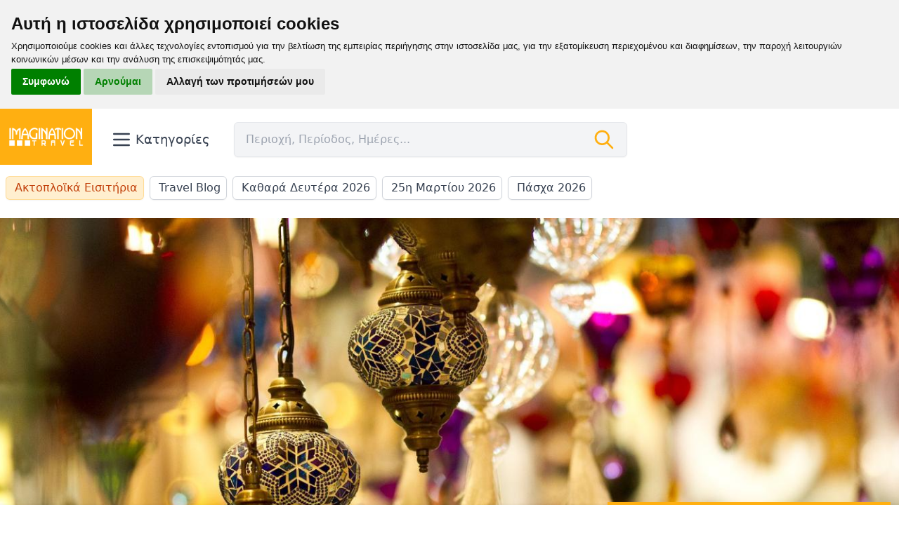

--- FILE ---
content_type: text/html; charset=UTF-8
request_url: https://www.imaginationtravel.gr/ekdromes/aeroporikh-ekdromh-kwnstantinoypolh-4-hmeres-kwd-30p22
body_size: 24264
content:
<!doctype html>
<html lang="el">
<head>
    <title>Αεροπορική εκδρομή στη Βασιλίδα των Πόλεων (Κωνσταντινούπολη) -  Πριγκηπόννησα - Βόσπορος | Imagination Travel</title>
    <meta charset="utf-8">
    <meta http-equiv="Content-Type" content="text/html; charset=utf-8" />
    <meta http-equiv="X-UA-Compatible" content="IE=edge">
    <meta name="viewport" content="width=device-width, initial-scale=1">
    <meta name="csrf-token" content="60Zl0AOs9hBYGEvGLqhcjhbftDwt5uuEJRZi3m6Z">
    <meta name="description" content="4ήμερη αεροπορική εκδρομή σε Κωνσταντινούπολη και Πριγκιπόννησα! Αναχώρηση 02/6. Αεροπορικά εισιτήρια με Turkish Airlines, διαμονη σε ξενοδοχείο 4* της επιλογής σας, πρωινό, μεταφορές, περιηγήσεις, αρχηγός - ξεναγός. ΔΩΡΟ:  η εκδρομή στα Πριγκηπόννησα και η κρουαζιέρα στο Βόσπορο! Ενημερωμένες τιμές για Ιούνιος 2023.">
    <meta name="keywords" content="κωνσταντινουπολη, πολη, konstantinoupoli, poli, τουρκια, tourkia, turkey, πακετο, οργανωμενο, ταξιδι, εκδρομη, γκρουπ, διακοπες, αγια σοφια, πριγκηποννησα, τζαμι, πτηση, αεροπορικη, οικονομικο, φτηνο, προσφορα, διακοπες, καλοκαιρι, καλοκαιρινες διακοπες, αποκριες, καθαρα δευτερα">

    <meta property="og:title" content="Αεροπορική εκδρομή στη Βασιλίδα των Πόλεων (Κωνσταντινούπολη) -  Πριγκηπόννησα - Βόσπορος" />
    <meta property="og:url" content="/ekdromes/aeroporikh-ekdromh-kwnstantinoypolh-4-hmeres-kwd-30p22" />
    <meta property="og:type" content="website" />
    <meta property="og:description" content="4ήμερη αεροπορική εκδρομή σε Κωνσταντινούπολη και Πριγκιπόννησα! Αναχώρηση 02/6. Αεροπορικά εισιτήρια με Turkish Airlines, διαμονη σε ξενοδοχείο 4* της επιλογής σας, πρωινό, μεταφορές, περιηγήσεις, αρχηγός - ξεναγός. ΔΩΡΟ:  η εκδρομή στα Πριγκηπόννησα και η κρουαζιέρα στο Βόσπορο! Ενημερωμένες τιμές για Ιούνιος 2023." />
    <meta property="og:image" content="/assets/asia-photos/turkey/lamp-bazzar-turkey.jpg" />
    <link rel="canonical" href="https://www.imaginationtravel.gr/ekdromes/aeroporikh-ekdromh-kwnstantinoypolh-4-hmeres-kwd-30p22">

    <link rel="stylesheet" href="/css/app.css?id=d7ccd9395204ea612564bfdcbfe96301">
    <link href="https://fonts.googleapis.com/css?family=Fira+Sans+Condensed:400,800|Open+Sans:300,400,600,700,800&display=swap" rel="stylesheet">

    <!-- Favicon -->
    <link rel="apple-touch-icon" sizes="180x180" href="/favicon/apple-touch-icon.png">
    <link rel="icon" type="image/png" sizes="32x32" href="/favicon/favicon-32x32.png">
    <link rel="icon" type="image/png" sizes="16x16" href="/favicon/favicon-16x16.png">
    <link rel="manifest" href="/favicon/site.webmanifest">
    <link rel="mask-icon" href="/favicon/safari-pinned-tab.svg" color="#2d3748">
    <meta name="msapplication-TileColor" content="#2d3748">
    <meta name="theme-color" content="#ffffff">
    <!-- tracking code manager head scripts --><style>
  .cc-nb-main-container .cc-nb-reject{
        background-color: rgba(0, 128, 0, .25) !important;
        color: rgb(0, 128, 0) !important;
    }

	.cc-nb-main-container {
        padding: 1rem !important;
    }

    .cc-nb-main-container .cc-nb-title {
        margin-bottom: 0.25rem !important;
    }

	.cc-nb-main-container .cc-nb-text {
        font-size: 0.8rem !important;
        margin-bottom: 0.25rem !important;
    }
</style><!-- end tracking code manager head scripts -->
    <script defer data-domain="imaginationtravel.gr" src="https://p.diakp.es/js/script.hash.outbound-links.js"></script>
    <script>window.plausible = window.plausible || function() { (window.plausible.q = window.plausible.q || []).push(arguments) }</script>
</head>
<body class="bg-white font-sans leading-normal antialiased">
<div id="adbanner" class="ad boubleclick addbanner" style="height: 0; width: 0;"></div>
<!-- tracking code manager body scripts --><!-- Cookie Consent by TermsFeed https://www.TermsFeed.com -->
<script type="text/javascript" src="//www.termsfeed.com/public/cookie-consent/4.1.0/cookie-consent.js" charset="UTF-8"></script>
<script type="text/javascript" charset="UTF-8">
document.addEventListener('DOMContentLoaded', function () {
cookieconsent.run({
"notice_banner_type":"headline","consent_type":"express","palette":"light","language":"el","page_load_consent_levels":["strictly-necessary"],"notice_banner_reject_button_hide":false,"preferences_center_close_button_hide":false,"page_refresh_confirmation_buttons":false, "callbacks": {
	"scripts_specific_loaded": (level) => {
		switch(level) {
			case 'targeting':
				gtag('consent', 'update', {
					'ad_storage': 'granted',
					'ad_user_data': 'granted',
					'ad_personalization': 'granted',
					'analytics_storage': 'granted'
				});
				break;
		}
	}
},
"callbacks_force": true});
});
</script>

<!-- Microsoft Clarity -->
<script type="text/plain" data-cookie-consent="tracking">
    (function(c,l,a,r,i,t,y){
        c[a]=c[a]||function(){(c[a].q=c[a].q||[]).push(arguments)};
        t=l.createElement(r);t.async=1;t.src="https://www.clarity.ms/tag/"+i;
        y=l.getElementsByTagName(r)[0];y.parentNode.insertBefore(t,y);
    })(window, document, "clarity", "script", "g2yc1btmz6");
</script>
<!-- end of Microsoft Clarity-->

<!-- Google Tag Manager -->
<!-- Google tag (gtag.js) settings -->
<script type="text/plain" data-cookie-consent="tracking">
  window.dataLayer = window.dataLayer || [];
  function gtag() { dataLayer.push(arguments); }
  gtag('consent', 'default', {
    'ad_user_data': 'denied',
    'ad_personalization': 'denied',
    'ad_storage': 'denied',
    'analytics_storage': 'denied',
    'wait_for_update': 500,
  });
</script>

<script type="text/plain" data-cookie-consent="tracking" async src="https://www.googletagmanager.com/gtag/js?id=G-Y8WBMT7N0D"></script>
<script type="text/plain" data-cookie-consent="tracking">
	window.dataLayer = window.dataLayer || [];
	function gtag(){dataLayer.push(arguments);}

	gtag('js', new Date());
	gtag('config', 'G-Y8WBMT7N0D');
</script>
<!-- end of Google Tag Manager-->

<!-- Matomo Analytics -->
<script type="text/plain" data-cookie-consent="tracking">
            const banner = document.getElementById('adbanner')
            const adBlocked = window.getComputedStyle(banner).display === 'none'
            var _paq = window._paq = window._paq || [];
            /* tracker methods like "setCustomDimension" should be called before "trackPageView" */
            if(adBlocked) _paq.push(['disableAlwaysUseSendBeacon']);
            _paq.push(['trackPageView']);
            _paq.push(['enableLinkTracking']);
            (function() {
                var u="//manila.kanediakopes.gr/";
                _paq.push(['setTrackerUrl', u+'m.php']);
                _paq.push(['setSiteId', '2']);
                var d=document, g=d.createElement('script'), s=d.getElementsByTagName('script')[0];
                g.type='text/javascript'; g.async=true; g.src=u+'t.php'; s.parentNode.insertBefore(g,s);
            })();
    </script>
    <noscript><p><img src="https://manila.kanediakopes.gr/m.php?ppp2=1&rec=1" style="border:0;" alt=""/></p></noscript>
<!-- end of Matomo Analytics--><!-- end tracking code manager body scripts -->
<div class="print:hidden flex justify-center">
    <div x-data="{openMenu: false}" class="container flex flex-wrap mb-4 lg:flex-wrap items-center space-y-2 lg:justify-start">
        <div id="logo" class="px-3 uppercase bg-brand-orange">
            <a href="/" class="text-white no-underline">
                                    <img src="/img/asset/YXNzZXRzL2l0cmF2ZWwtbG9nby13aGl0ZS5wbmc=?w=160&h=120&s=f175b87c859965277365ba220cb72432" alt="Imagination Travel logo" class="h-16 lg:h-20 min-w-[6rem] object-cover">
                
            </a>
        </div>
        <div class="ml-auto lg:ml-0 px-4 relative">
            <button @click="openMenu = !openMenu" type="button" class="inline-flex space-x-1 items-center rounded-md bg-white px-2.5 py-1.5 text-base font-medium text-gray-700 hover:bg-gray-50 focus:outline-none focus:ring-2 focus:ring-brand-orange focus:ring-offset-2">
                <svg class="w-8 h-8" fill="none" stroke="currentColor" viewBox="0 0 24 24" xmlns="http://www.w3.org/2000/svg"><path stroke-linecap="round" stroke-linejoin="round" stroke-width="2" d="M4 6h16M4 12h16M4 18h16"></path></svg>
                <span class="hidden lg:inline-block capitalize text-lg">
                    Κατηγορίες
                </span>
            </button>
        </div>
        <div x-data="searchBar()" @click.away="open=false" @keyup.escape="open=false" class="grow px-2 max-w-xl">
            <form @submit.prevent="submitForm" class="bg-gray-100 px-4 flex rounded-md shadow-sm border flex items-center" :class="open ? 'rounded-b-none' : ''">
                <input
                        @focus="focusInput"
                        x-model="term"
                        type="text"
                        class="bg-transparent focus:outline-none w-full py-3"
                        placeholder="Περιοχή, Περίοδος, Ημέρες..."
                        @input.debounce="fetchHits"
                >
                <div style="display: none;" x-show="loading" class="">
                    <div role="status" class="px-1.5">
                        <svg aria-hidden="true" class="shrink-0 w-6 h-6 text-gray-500 animate-spin dark:text-gray-600 fill-brand-orange" viewBox="0 0 100 101" fill="none" xmlns="http://www.w3.org/2000/svg">
                            <path d="M100 50.5908C100 78.2051 77.6142 100.591 50 100.591C22.3858 100.591 0 78.2051 0 50.5908C0 22.9766 22.3858 0.59082 50 0.59082C77.6142 0.59082 100 22.9766 100 50.5908ZM9.08144 50.5908C9.08144 73.1895 27.4013 91.5094 50 91.5094C72.5987 91.5094 90.9186 73.1895 90.9186 50.5908C90.9186 27.9921 72.5987 9.67226 50 9.67226C27.4013 9.67226 9.08144 27.9921 9.08144 50.5908Z" fill="currentColor"></path>
                            <path d="M93.9676 39.0409C96.393 38.4038 97.8624 35.9116 97.0079 33.5539C95.2932 28.8227 92.871 24.3692 89.8167 20.348C85.8452 15.1192 80.8826 10.7238 75.2124 7.41289C69.5422 4.10194 63.2754 1.94025 56.7698 1.05124C51.7666 0.367541 46.6976 0.446843 41.7345 1.27873C39.2613 1.69328 37.813 4.19778 38.4501 6.62326C39.0873 9.04874 41.5694 10.4717 44.0505 10.1071C47.8511 9.54855 51.7191 9.52689 55.5402 10.0491C60.8642 10.7766 65.9928 12.5457 70.6331 15.2552C75.2735 17.9648 79.3347 21.5619 82.5849 25.841C84.9175 28.9121 86.7997 32.2913 88.1811 35.8758C89.083 38.2158 91.5421 39.6781 93.9676 39.0409Z" fill="currentFill"></path>
                        </svg>
                        <span class="sr-only">Loading...</span>
                    </div>
                </div>
                <svg class="w-8 h-8 text-brand-orange shrink-0" fill="none" stroke="currentColor" viewBox="0 0 24 24" xmlns="http://www.w3.org/2000/svg"><path stroke-linecap="round" stroke-linejoin="round" stroke-width="2" d="M21 21l-6-6m2-5a7 7 0 11-14 0 7 7 0 0114 0z"></path></svg>
            </form>
            <div class="relative">
                <div style="display: none;" x-show="open" class="absolute z-10 w-full bg-gray-100 -mt-px border border-t-0 top-0 rounded-b-md">
                    <template x-for="hit in hits">
                        <button @click="redirectToSearch(hit)" class="block justify-between w-full flex space-x-2 focus:bg-gray-200 hover:bg-gray-200 focus:outline-none px-4 py-2.5 cursor-pointer">
                            <span class="flex space-x-2">
                                <svg class="w-6 h-6 text-gray-500" fill="none" stroke="currentColor" viewBox="0 0 24 24" xmlns="http://www.w3.org/2000/svg"><path stroke-linecap="round" stroke-linejoin="round" stroke-width="2" d="M21 21l-6-6m2-5a7 7 0 11-14 0 7 7 0 0114 0z"></path></svg>
                                <span class="" x-text="hit.title"></span>
                            </span>
                            <span class="ml-3 text-gray-400 capitalize font-light" x-text="hit.type"></span>
                        </button>
                    </template>
                    <template x-if="unknownTerm">
                        <div class="px-4 py-1 w-full truncate">
                            Πατήστε <span class="font-semibold">enter</span> για να αναζητήσετε τον όρο "<span x-text="term" class="font-semibold"></span>"
                        </div>
                    </template>
                </div>
            </div>
        </div>
        <div class="hidden md:block w-full -mt-px h-0 bg-transparent relative">
            <div
                    x-show="openMenu"
                    @click.away="openMenu = false"
                    x-transition:enter="transition ease-out duration-100"
                    x-transition:enter-start="opacity-0 scale-90"
                    x-transition:enter-end="opacity-100 scale-100"
                    x-transition:leave="transition ease-in duration-100"
                    x-transition:leave-start="opacity-100 scale-100"
                    x-transition:leave-end="opacity-0 scale-90"
                    style="display: none;"
                    id="fly_menu"
                    class="absolute z-50 w-full bg-white border shadow-md rounded-md"
            >
                                                <div x-data="{ selected: '715d9648-a802-4574-b120-64f42dfb9b70'}" class="grid grid-cols-5 divide-x min-h-[12rem]">
                    <div class="flex flex-col divide-y">
                                                <button @click="selected = '715d9648-a802-4574-b120-64f42dfb9b70'" class="w-full ring-inset flex items-center focus:outline-none focus:ring focus:ring-brand-orange justify-between hover:bg-gray-100 px-5 py-4">
                                    <span :class="selected === '715d9648-a802-4574-b120-64f42dfb9b70' ? 'border-brand-orange' :'border-transparent'" class="border-b-2">
                                        🗂️ Κατηγορίες
                                    </span>
                            <svg class="w-4 h-4 text-gray-500" fill="none" stroke="currentColor" viewBox="0 0 24 24" xmlns="http://www.w3.org/2000/svg"><path stroke-linecap="round" stroke-linejoin="round" stroke-width="2" d="M9 5l7 7-7 7"></path></svg>
                        </button>
                                                <button @click="selected = 'df449820-4425-4717-aa3b-a682438c8b2c'" class="w-full ring-inset flex items-center focus:outline-none focus:ring focus:ring-brand-orange justify-between hover:bg-gray-100 px-5 py-4">
                                    <span :class="selected === 'df449820-4425-4717-aa3b-a682438c8b2c' ? 'border-brand-orange' :'border-transparent'" class="border-b-2">
                                        📅 Περίοδοι
                                    </span>
                            <svg class="w-4 h-4 text-gray-500" fill="none" stroke="currentColor" viewBox="0 0 24 24" xmlns="http://www.w3.org/2000/svg"><path stroke-linecap="round" stroke-linejoin="round" stroke-width="2" d="M9 5l7 7-7 7"></path></svg>
                        </button>
                        
                                                <button @click="selected = '05fbfc8b-5120-4e06-a433-f4c090743d2e'" class="w-full ring-inset flex items-center focus:outline-none focus:ring focus:ring-brand-orange justify-between hover:bg-gray-100 px-5 py-4">
                                        <span  :class="selected === '05fbfc8b-5120-4e06-a433-f4c090743d2e' ? 'border-brand-orange' :'border-transparent'" class="border-b-2">
                                            Ελλάδα
                                        </span>
                            <svg class="w-4 h-4 text-gray-500" fill="none" stroke="currentColor" viewBox="0 0 24 24" xmlns="http://www.w3.org/2000/svg"><path stroke-linecap="round" stroke-linejoin="round" stroke-width="2" d="M9 5l7 7-7 7"></path></svg>
                        </button>
                                                <button @click="selected = 'abb21724-9792-4723-9d1f-6a2cce036202'" class="w-full ring-inset flex items-center focus:outline-none focus:ring focus:ring-brand-orange justify-between hover:bg-gray-100 px-5 py-4">
                                        <span  :class="selected === 'abb21724-9792-4723-9d1f-6a2cce036202' ? 'border-brand-orange' :'border-transparent'" class="border-b-2">
                                            Ευρώπη
                                        </span>
                            <svg class="w-4 h-4 text-gray-500" fill="none" stroke="currentColor" viewBox="0 0 24 24" xmlns="http://www.w3.org/2000/svg"><path stroke-linecap="round" stroke-linejoin="round" stroke-width="2" d="M9 5l7 7-7 7"></path></svg>
                        </button>
                                                <button @click="selected = 'e476fdc4-8318-4e75-a33f-64ef7421d3bb'" class="w-full ring-inset flex items-center focus:outline-none focus:ring focus:ring-brand-orange justify-between hover:bg-gray-100 px-5 py-4">
                                        <span  :class="selected === 'e476fdc4-8318-4e75-a33f-64ef7421d3bb' ? 'border-brand-orange' :'border-transparent'" class="border-b-2">
                                            Αφρική
                                        </span>
                            <svg class="w-4 h-4 text-gray-500" fill="none" stroke="currentColor" viewBox="0 0 24 24" xmlns="http://www.w3.org/2000/svg"><path stroke-linecap="round" stroke-linejoin="round" stroke-width="2" d="M9 5l7 7-7 7"></path></svg>
                        </button>
                                                <button @click="selected = '0bb4eb70-0b51-4a43-99bf-6ba6b45e4b0a'" class="w-full ring-inset flex items-center focus:outline-none focus:ring focus:ring-brand-orange justify-between hover:bg-gray-100 px-5 py-4">
                                        <span  :class="selected === '0bb4eb70-0b51-4a43-99bf-6ba6b45e4b0a' ? 'border-brand-orange' :'border-transparent'" class="border-b-2">
                                            Ασία
                                        </span>
                            <svg class="w-4 h-4 text-gray-500" fill="none" stroke="currentColor" viewBox="0 0 24 24" xmlns="http://www.w3.org/2000/svg"><path stroke-linecap="round" stroke-linejoin="round" stroke-width="2" d="M9 5l7 7-7 7"></path></svg>
                        </button>
                                                <button @click="selected = '0768e3f2-6f8b-4fc4-bc7a-9dd6617cbb5b'" class="w-full ring-inset flex items-center focus:outline-none focus:ring focus:ring-brand-orange justify-between hover:bg-gray-100 px-5 py-4">
                                        <span  :class="selected === '0768e3f2-6f8b-4fc4-bc7a-9dd6617cbb5b' ? 'border-brand-orange' :'border-transparent'" class="border-b-2">
                                            Αμερική
                                        </span>
                            <svg class="w-4 h-4 text-gray-500" fill="none" stroke="currentColor" viewBox="0 0 24 24" xmlns="http://www.w3.org/2000/svg"><path stroke-linecap="round" stroke-linejoin="round" stroke-width="2" d="M9 5l7 7-7 7"></path></svg>
                        </button>
                                                <button @click="selected = 'fc6b67d5-18a8-4486-a601-aea274081fe7'" class="w-full ring-inset flex items-center focus:outline-none focus:ring focus:ring-brand-orange justify-between hover:bg-gray-100 px-5 py-4">
                                        <span  :class="selected === 'fc6b67d5-18a8-4486-a601-aea274081fe7' ? 'border-brand-orange' :'border-transparent'" class="border-b-2">
                                            Ωκεανία
                                        </span>
                            <svg class="w-4 h-4 text-gray-500" fill="none" stroke="currentColor" viewBox="0 0 24 24" xmlns="http://www.w3.org/2000/svg"><path stroke-linecap="round" stroke-linejoin="round" stroke-width="2" d="M9 5l7 7-7 7"></path></svg>
                        </button>
                        
                    </div>
                    <div class="col-span-4 flex">
                                                <div x-show="selected === '715d9648-a802-4574-b120-64f42dfb9b70'" style="display:none;" class="grow grid grid-cols-3">
                            <div class="px-8 py-6 w-full gap-3 col-span-2 ">
                                <div class="grid grid-cols-1 items-start gap-y-10 gap-x-6 pt-3 pb-4 lg:gap-x-8 w-full">
                                    <div class="grid grid-cols-1 gap-y-10 gap-x-6 lg:gap-x-8">
                                        <div>
                                            <p class="font-medium text-gray-900">
                                                🗂️ Κατηγορίες
                                            </p>
                                            <div class="mt-4 border-t border-gray-200 pt-6 sm:gap-x-6 grid gap-x-3 gap-y-8 grid-cols-2">
                                                                                                <a href="/category/aeroporikes-ekdromes" class="block px-3 py-2 border-b-2 focus:outline-none focus:ring focus:ring-brand-orange focus:border-transparent text-gray-600 hover:text-gray-900 font-semibold no-underline border-brand-orange leading-tight flex items-baseline">
                                                    <div class="">
                                                        Αεροπορικές εκδρομές
                                                    </div>
                                                </a>
                                                                                                <a href="/category/odikes-ekdromes-ellados" class="block px-3 py-2 border-b-2 focus:outline-none focus:ring focus:ring-brand-orange focus:border-transparent text-gray-600 hover:text-gray-900 font-semibold no-underline border-brand-orange leading-tight flex items-baseline">
                                                    <div class="">
                                                        Οδικές εκδρομές στην Ελλάδα
                                                    </div>
                                                </a>
                                                                                                <a href="/category/odikes-ekdromes-eksoterikoy" class="block px-3 py-2 border-b-2 focus:outline-none focus:ring focus:ring-brand-orange focus:border-transparent text-gray-600 hover:text-gray-900 font-semibold no-underline border-brand-orange leading-tight flex items-baseline">
                                                    <div class="">
                                                        Οδικές εκδρομές στο Εξωτερικό
                                                    </div>
                                                </a>
                                                                                                <a href="/category/makrina-taksidia" class="block px-3 py-2 border-b-2 focus:outline-none focus:ring focus:ring-brand-orange focus:border-transparent text-gray-600 hover:text-gray-900 font-semibold no-underline border-brand-orange leading-tight flex items-baseline">
                                                    <div class="">
                                                        Μακρινά ταξίδια
                                                    </div>
                                                </a>
                                                                                                <a href="/category/paketa-diakopon" class="block px-3 py-2 border-b-2 focus:outline-none focus:ring focus:ring-brand-orange focus:border-transparent text-gray-600 hover:text-gray-900 font-semibold no-underline border-brand-orange leading-tight flex items-baseline">
                                                    <div class="">
                                                        Πακέτα διακοπών
                                                    </div>
                                                </a>
                                                                                                <a href="/category/kroyaziera" class="block px-3 py-2 border-b-2 focus:outline-none focus:ring focus:ring-brand-orange focus:border-transparent text-gray-600 hover:text-gray-900 font-semibold no-underline border-brand-orange leading-tight flex items-baseline">
                                                    <div class="">
                                                        Κρουαζιέρες
                                                    </div>
                                                </a>
                                                
                                            </div>
                                        </div>
                                    </div>
                                </div>
                            </div>
                            <div class="flex flex-col py-5 pr-2 space-y-2">
                                
                            </div>
                        </div>
                                                <div x-show="selected === 'df449820-4425-4717-aa3b-a682438c8b2c'" style="display:none;" class="grow grid grid-cols-3">
                            <div class="px-8 py-6 w-full gap-3 col-span-2 ">
                                <div class="grid grid-cols-1 items-start gap-y-10 gap-x-6 pt-3 pb-4 lg:gap-x-8 w-full">
                                    <div class="grid grid-cols-1 gap-y-10 gap-x-6 lg:gap-x-8">
                                        <div>
                                            <p class="font-medium text-gray-900">
                                                📅 Περίοδοι
                                            </p>
                                            <div class="mt-4 border-t border-gray-200 pt-6 sm:gap-x-6 grid gap-x-3 gap-y-8 grid-cols-2">
                                                                                                <a href="/period/xeimonas" class="block px-3 py-2 border-b-2 focus:outline-none focus:ring focus:ring-brand-orange focus:border-transparent text-gray-600 hover:text-gray-900 font-semibold no-underline border-brand-orange leading-tight flex items-baseline">
                                                    <div class="">
                                                        Χειμώνας
                                                    </div>
                                                </a>
                                                                                                <a href="/period/xristoygenna" class="block px-3 py-2 border-b-2 focus:outline-none focus:ring focus:ring-brand-orange focus:border-transparent text-gray-600 hover:text-gray-900 font-semibold no-underline border-brand-orange leading-tight flex items-baseline">
                                                    <div class="">
                                                        Χριστούγεννα
                                                    </div>
                                                </a>
                                                                                                <a href="/period/protoxronia" class="block px-3 py-2 border-b-2 focus:outline-none focus:ring focus:ring-brand-orange focus:border-transparent text-gray-600 hover:text-gray-900 font-semibold no-underline border-brand-orange leading-tight flex items-baseline">
                                                    <div class="">
                                                        Πρωτοχρονιά
                                                    </div>
                                                </a>
                                                                                                <a href="/period/fota" class="block px-3 py-2 border-b-2 focus:outline-none focus:ring focus:ring-brand-orange focus:border-transparent text-gray-600 hover:text-gray-900 font-semibold no-underline border-brand-orange leading-tight flex items-baseline">
                                                    <div class="">
                                                        Φώτα
                                                    </div>
                                                </a>
                                                                                                <a href="/period/25i-martioy" class="block px-3 py-2 border-b-2 focus:outline-none focus:ring focus:ring-brand-orange focus:border-transparent text-gray-600 hover:text-gray-900 font-semibold no-underline border-brand-orange leading-tight flex items-baseline">
                                                    <div class="">
                                                        25η Μαρτίου
                                                    </div>
                                                </a>
                                                                                                <a href="/period/anoiksi" class="block px-3 py-2 border-b-2 focus:outline-none focus:ring focus:ring-brand-orange focus:border-transparent text-gray-600 hover:text-gray-900 font-semibold no-underline border-brand-orange leading-tight flex items-baseline">
                                                    <div class="">
                                                        Άνοιξη
                                                    </div>
                                                </a>
                                                                                                <a href="/period/apokries" class="block px-3 py-2 border-b-2 focus:outline-none focus:ring focus:ring-brand-orange focus:border-transparent text-gray-600 hover:text-gray-900 font-semibold no-underline border-brand-orange leading-tight flex items-baseline">
                                                    <div class="">
                                                        Απόκριες
                                                    </div>
                                                </a>
                                                                                                <a href="/period/kathara-deytera" class="block px-3 py-2 border-b-2 focus:outline-none focus:ring focus:ring-brand-orange focus:border-transparent text-gray-600 hover:text-gray-900 font-semibold no-underline border-brand-orange leading-tight flex items-baseline">
                                                    <div class="">
                                                        Καθαρά Δευτέρα
                                                    </div>
                                                </a>
                                                                                                <a href="/period/pasxa" class="block px-3 py-2 border-b-2 focus:outline-none focus:ring focus:ring-brand-orange focus:border-transparent text-gray-600 hover:text-gray-900 font-semibold no-underline border-brand-orange leading-tight flex items-baseline">
                                                    <div class="">
                                                        Πάσχα
                                                    </div>
                                                </a>
                                                                                                <a href="/period/protomagia" class="block px-3 py-2 border-b-2 focus:outline-none focus:ring focus:ring-brand-orange focus:border-transparent text-gray-600 hover:text-gray-900 font-semibold no-underline border-brand-orange leading-tight flex items-baseline">
                                                    <div class="">
                                                        Πρωτομαγιά
                                                    </div>
                                                </a>
                                                                                                <a href="/period/agioy-pneymatos" class="block px-3 py-2 border-b-2 focus:outline-none focus:ring focus:ring-brand-orange focus:border-transparent text-gray-600 hover:text-gray-900 font-semibold no-underline border-brand-orange leading-tight flex items-baseline">
                                                    <div class="">
                                                        Αγίου Πνεύματος
                                                    </div>
                                                </a>
                                                                                                <a href="/period/kalokairi" class="block px-3 py-2 border-b-2 focus:outline-none focus:ring focus:ring-brand-orange focus:border-transparent text-gray-600 hover:text-gray-900 font-semibold no-underline border-brand-orange leading-tight flex items-baseline">
                                                    <div class="">
                                                        Καλοκαίρι
                                                    </div>
                                                </a>
                                                                                                <a href="/period/fthinoporo" class="block px-3 py-2 border-b-2 focus:outline-none focus:ring focus:ring-brand-orange focus:border-transparent text-gray-600 hover:text-gray-900 font-semibold no-underline border-brand-orange leading-tight flex items-baseline">
                                                    <div class="">
                                                        Φθινόπωρο
                                                    </div>
                                                </a>
                                                                                                <a href="/period/28i-oktovrioy" class="block px-3 py-2 border-b-2 focus:outline-none focus:ring focus:ring-brand-orange focus:border-transparent text-gray-600 hover:text-gray-900 font-semibold no-underline border-brand-orange leading-tight flex items-baseline">
                                                    <div class="">
                                                        28η Οκτωβρίου
                                                    </div>
                                                </a>
                                                
                                            </div>
                                        </div>
                                    </div>
                                </div>
                            </div>
                            <div class="flex flex-col py-5 pr-2 space-y-2">
                                
                            </div>
                        </div>
                        

                                                <div x-show="selected === '05fbfc8b-5120-4e06-a433-f4c090743d2e'" style="display:none;" class="grow">
                            <div class="px-8">
                                                                <div class="grid grid-cols-1 items-start gap-y-10 gap-x-6 pb-4 pt-2 lg:gap-x-8">
                                    <div class="grid grid-cols-1 gap-y-10 gap-x-6 lg:gap-x-8">
                                        <div>
                                            <p class="font-medium text-gray-900">
                                                Ελλάδα
                                            </p>
                                            <div class="mt-4 border-t border-gray-200 pt-6 sm:gap-x-6 flex flex-wrap">
                                                <ul role="list" aria-labelledby="clothing-heading" class="columns-5 w-full">
                                                                                                        <li>
                                                        <ul>
                                                                                                                        <li class="flex flex-col">
                                                                                                                                <div class="w-full flex mt-5">
                                                                    <div class="block bg-brand-orange text-brand-orange font-bold px-3 bg-opacity-20 rounded-sm py-0 text-lg no-underline hover:text-gray-800 py-1 focus:outline-none focus:ring focus:ring-brand-orange">
                                                                        Α
                                                                    </div>
                                                                </div>
                                                                                                                                <a href="/proorismos/aighina" class="block text-gray-500 no-underline hover:text-gray-800 py-1 focus:outline-none focus:ring focus:ring-brand-orange">
                                                                    Αίγινα
                                                                </a>
                                                            </li>
                                                                                                                        <li class="flex flex-col">
                                                                                                                                <a href="/proorismos/aghios-nikolaos" class="block text-gray-500 no-underline hover:text-gray-800 py-1 focus:outline-none focus:ring focus:ring-brand-orange">
                                                                    Αγιος Νικόλαος
                                                                </a>
                                                            </li>
                                                                                                                        <li class="flex flex-col">
                                                                                                                                <a href="/proorismos/aleksandroupoli" class="block text-gray-500 no-underline hover:text-gray-800 py-1 focus:outline-none focus:ring focus:ring-brand-orange">
                                                                    Αλεξανδρούπολη
                                                                </a>
                                                            </li>
                                                                                                                        <li class="flex flex-col">
                                                                                                                                <a href="/proorismos/alonnisos" class="block text-gray-500 no-underline hover:text-gray-800 py-1 focus:outline-none focus:ring focus:ring-brand-orange">
                                                                    Αλόννησος
                                                                </a>
                                                            </li>
                                                                                                                        <li class="flex flex-col">
                                                                                                                                <a href="/proorismos/amorghos" class="block text-gray-500 no-underline hover:text-gray-800 py-1 focus:outline-none focus:ring focus:ring-brand-orange">
                                                                    Αμοργός
                                                                </a>
                                                            </li>
                                                                                                                        <li class="flex flex-col">
                                                                                                                                <a href="/proorismos/anavissos" class="block text-gray-500 no-underline hover:text-gray-800 py-1 focus:outline-none focus:ring focus:ring-brand-orange">
                                                                    Ανάβυσσος
                                                                </a>
                                                            </li>
                                                                                                                        <li class="flex flex-col">
                                                                                                                                <a href="/proorismos/andros" class="block text-gray-500 no-underline hover:text-gray-800 py-1 focus:outline-none focus:ring focus:ring-brand-orange">
                                                                    Ανδρος
                                                                </a>
                                                            </li>
                                                                                                                        <li class="flex flex-col">
                                                                                                                                <a href="/proorismos/arakhova" class="block text-gray-500 no-underline hover:text-gray-800 py-1 focus:outline-none focus:ring focus:ring-brand-orange">
                                                                    Αράχοβα
                                                                </a>
                                                            </li>
                                                                                                                        <li class="flex flex-col">
                                                                                                                                <a href="/proorismos/arta" class="block text-gray-500 no-underline hover:text-gray-800 py-1 focus:outline-none focus:ring focus:ring-brand-orange">
                                                                    Αρτα
                                                                </a>
                                                            </li>
                                                                                                                        <li class="flex flex-col">
                                                                                                                                <a href="/proorismos/astipalaia" class="block text-gray-500 no-underline hover:text-gray-800 py-1 focus:outline-none focus:ring focus:ring-brand-orange">
                                                                    Αστυπάλαια
                                                                </a>
                                                            </li>
                                                                                                                        <li class="flex flex-col">
                                                                                                                                <a href="/proorismos/afissos" class="block text-gray-500 no-underline hover:text-gray-800 py-1 focus:outline-none focus:ring focus:ring-brand-orange">
                                                                    Αφησσος
                                                                </a>
                                                            </li>
                                                                                                                        <li class="flex flex-col">
                                                                                                                                <a href="/proorismos/akhaia" class="block text-gray-500 no-underline hover:text-gray-800 py-1 focus:outline-none focus:ring focus:ring-brand-orange">
                                                                    Αχαΐα
                                                                </a>
                                                            </li>
                                                            
                                                        </ul>
                                                    </li>
                                                                                                        <li>
                                                        <ul>
                                                                                                                        <li class="flex flex-col">
                                                                                                                                <div class="w-full flex mt-5">
                                                                    <div class="block bg-brand-orange text-brand-orange font-bold px-3 bg-opacity-20 rounded-sm py-0 text-lg no-underline hover:text-gray-800 py-1 focus:outline-none focus:ring focus:ring-brand-orange">
                                                                        Β
                                                                    </div>
                                                                </div>
                                                                                                                                <a href="/proorismos/boyliaghmeni" class="block text-gray-500 no-underline hover:text-gray-800 py-1 focus:outline-none focus:ring focus:ring-brand-orange">
                                                                    Βουλιαγμένη
                                                                </a>
                                                            </li>
                                                                                                                        <li class="flex flex-col">
                                                                                                                                <a href="/proorismos/bitina" class="block text-gray-500 no-underline hover:text-gray-800 py-1 focus:outline-none focus:ring focus:ring-brand-orange">
                                                                    Βυτίνα
                                                                </a>
                                                            </li>
                                                            
                                                        </ul>
                                                    </li>
                                                                                                        <li>
                                                        <ul>
                                                                                                                        <li class="flex flex-col">
                                                                                                                                <div class="w-full flex mt-5">
                                                                    <div class="block bg-brand-orange text-brand-orange font-bold px-3 bg-opacity-20 rounded-sm py-0 text-lg no-underline hover:text-gray-800 py-1 focus:outline-none focus:ring focus:ring-brand-orange">
                                                                        Γ
                                                                    </div>
                                                                </div>
                                                                                                                                <a href="/proorismos/galaksidi" class="block text-gray-500 no-underline hover:text-gray-800 py-1 focus:outline-none focus:ring focus:ring-brand-orange">
                                                                    Γαλαξίδι
                                                                </a>
                                                            </li>
                                                                                                                        <li class="flex flex-col">
                                                                                                                                <a href="/proorismos/grevena" class="block text-gray-500 no-underline hover:text-gray-800 py-1 focus:outline-none focus:ring focus:ring-brand-orange">
                                                                    Γρεβενά
                                                                </a>
                                                            </li>
                                                                                                                        <li class="flex flex-col">
                                                                                                                                <a href="/proorismos/gytheio" class="block text-gray-500 no-underline hover:text-gray-800 py-1 focus:outline-none focus:ring focus:ring-brand-orange">
                                                                    Γύθειο
                                                                </a>
                                                            </li>
                                                            
                                                        </ul>
                                                    </li>
                                                                                                        <li>
                                                        <ul>
                                                                                                                        <li class="flex flex-col">
                                                                                                                                <div class="w-full flex mt-5">
                                                                    <div class="block bg-brand-orange text-brand-orange font-bold px-3 bg-opacity-20 rounded-sm py-0 text-lg no-underline hover:text-gray-800 py-1 focus:outline-none focus:ring focus:ring-brand-orange">
                                                                        Δ
                                                                    </div>
                                                                </div>
                                                                                                                                <a href="/proorismos/delfi" class="block text-gray-500 no-underline hover:text-gray-800 py-1 focus:outline-none focus:ring focus:ring-brand-orange">
                                                                    Δελφοί
                                                                </a>
                                                            </li>
                                                                                                                        <li class="flex flex-col">
                                                                                                                                <a href="/proorismos/drama" class="block text-gray-500 no-underline hover:text-gray-800 py-1 focus:outline-none focus:ring focus:ring-brand-orange">
                                                                    Δράμα
                                                                </a>
                                                            </li>
                                                            
                                                        </ul>
                                                    </li>
                                                                                                        <li>
                                                        <ul>
                                                                                                                        <li class="flex flex-col">
                                                                                                                                <div class="w-full flex mt-5">
                                                                    <div class="block bg-brand-orange text-brand-orange font-bold px-3 bg-opacity-20 rounded-sm py-0 text-lg no-underline hover:text-gray-800 py-1 focus:outline-none focus:ring focus:ring-brand-orange">
                                                                        Ε
                                                                    </div>
                                                                </div>
                                                                                                                                <a href="/proorismos/elounta" class="block text-gray-500 no-underline hover:text-gray-800 py-1 focus:outline-none focus:ring focus:ring-brand-orange">
                                                                    Ελούντα
                                                                </a>
                                                            </li>
                                                                                                                        <li class="flex flex-col">
                                                                                                                                <a href="/proorismos/euvoia" class="block text-gray-500 no-underline hover:text-gray-800 py-1 focus:outline-none focus:ring focus:ring-brand-orange">
                                                                    Εύβοια
                                                                </a>
                                                            </li>
                                                            
                                                        </ul>
                                                    </li>
                                                                                                        <li>
                                                        <ul>
                                                                                                                        <li class="flex flex-col">
                                                                                                                                <div class="w-full flex mt-5">
                                                                    <div class="block bg-brand-orange text-brand-orange font-bold px-3 bg-opacity-20 rounded-sm py-0 text-lg no-underline hover:text-gray-800 py-1 focus:outline-none focus:ring focus:ring-brand-orange">
                                                                        Ζ
                                                                    </div>
                                                                </div>
                                                                                                                                <a href="/proorismos/zakinthos" class="block text-gray-500 no-underline hover:text-gray-800 py-1 focus:outline-none focus:ring focus:ring-brand-orange">
                                                                    Ζάκυνθος
                                                                </a>
                                                            </li>
                                                            
                                                        </ul>
                                                    </li>
                                                                                                        <li>
                                                        <ul>
                                                                                                                        <li class="flex flex-col">
                                                                                                                                <div class="w-full flex mt-5">
                                                                    <div class="block bg-brand-orange text-brand-orange font-bold px-3 bg-opacity-20 rounded-sm py-0 text-lg no-underline hover:text-gray-800 py-1 focus:outline-none focus:ring focus:ring-brand-orange">
                                                                        Η
                                                                    </div>
                                                                </div>
                                                                                                                                <a href="/proorismos/hlia" class="block text-gray-500 no-underline hover:text-gray-800 py-1 focus:outline-none focus:ring focus:ring-brand-orange">
                                                                    Ηλεία
                                                                </a>
                                                            </li>
                                                                                                                        <li class="flex flex-col">
                                                                                                                                <a href="/proorismos/hmathia" class="block text-gray-500 no-underline hover:text-gray-800 py-1 focus:outline-none focus:ring focus:ring-brand-orange">
                                                                    Ημαθία
                                                                </a>
                                                            </li>
                                                                                                                        <li class="flex flex-col">
                                                                                                                                <a href="/proorismos/hrakleio" class="block text-gray-500 no-underline hover:text-gray-800 py-1 focus:outline-none focus:ring focus:ring-brand-orange">
                                                                    Ηράκλειο
                                                                </a>
                                                            </li>
                                                            
                                                        </ul>
                                                    </li>
                                                                                                        <li>
                                                        <ul>
                                                                                                                        <li class="flex flex-col">
                                                                                                                                <div class="w-full flex mt-5">
                                                                    <div class="block bg-brand-orange text-brand-orange font-bold px-3 bg-opacity-20 rounded-sm py-0 text-lg no-underline hover:text-gray-800 py-1 focus:outline-none focus:ring focus:ring-brand-orange">
                                                                        Θ
                                                                    </div>
                                                                </div>
                                                                                                                                <a href="/proorismos/thasos" class="block text-gray-500 no-underline hover:text-gray-800 py-1 focus:outline-none focus:ring focus:ring-brand-orange">
                                                                    Θάσος
                                                                </a>
                                                            </li>
                                                                                                                        <li class="flex flex-col">
                                                                                                                                <a href="/proorismos/thessaloniki" class="block text-gray-500 no-underline hover:text-gray-800 py-1 focus:outline-none focus:ring focus:ring-brand-orange">
                                                                    Θεσσαλονίκη
                                                                </a>
                                                            </li>
                                                            
                                                        </ul>
                                                    </li>
                                                                                                        <li>
                                                        <ul>
                                                                                                                        <li class="flex flex-col">
                                                                                                                                <div class="w-full flex mt-5">
                                                                    <div class="block bg-brand-orange text-brand-orange font-bold px-3 bg-opacity-20 rounded-sm py-0 text-lg no-underline hover:text-gray-800 py-1 focus:outline-none focus:ring focus:ring-brand-orange">
                                                                        Ι
                                                                    </div>
                                                                </div>
                                                                                                                                <a href="/proorismos/ikaria" class="block text-gray-500 no-underline hover:text-gray-800 py-1 focus:outline-none focus:ring focus:ring-brand-orange">
                                                                    Ικαρία
                                                                </a>
                                                            </li>
                                                                                                                        <li class="flex flex-col">
                                                                                                                                <a href="/proorismos/ios" class="block text-gray-500 no-underline hover:text-gray-800 py-1 focus:outline-none focus:ring focus:ring-brand-orange">
                                                                    Ιος
                                                                </a>
                                                            </li>
                                                                                                                        <li class="flex flex-col">
                                                                                                                                <a href="/proorismos/ioannina" class="block text-gray-500 no-underline hover:text-gray-800 py-1 focus:outline-none focus:ring focus:ring-brand-orange">
                                                                    Ιωάννινα
                                                                </a>
                                                            </li>
                                                            
                                                        </ul>
                                                    </li>
                                                                                                        <li>
                                                        <ul>
                                                                                                                        <li class="flex flex-col">
                                                                                                                                <div class="w-full flex mt-5">
                                                                    <div class="block bg-brand-orange text-brand-orange font-bold px-3 bg-opacity-20 rounded-sm py-0 text-lg no-underline hover:text-gray-800 py-1 focus:outline-none focus:ring focus:ring-brand-orange">
                                                                        Κ
                                                                    </div>
                                                                </div>
                                                                                                                                <a href="/proorismos/karpathos" class="block text-gray-500 no-underline hover:text-gray-800 py-1 focus:outline-none focus:ring focus:ring-brand-orange">
                                                                    Κάρπαθος
                                                                </a>
                                                            </li>
                                                                                                                        <li class="flex flex-col">
                                                                                                                                <a href="/proorismos/kerkira" class="block text-gray-500 no-underline hover:text-gray-800 py-1 focus:outline-none focus:ring focus:ring-brand-orange">
                                                                    Κέρκυρα
                                                                </a>
                                                            </li>
                                                                                                                        <li class="flex flex-col">
                                                                                                                                <a href="/proorismos/kavala" class="block text-gray-500 no-underline hover:text-gray-800 py-1 focus:outline-none focus:ring focus:ring-brand-orange">
                                                                    Καβάλα
                                                                </a>
                                                            </li>
                                                                                                                        <li class="flex flex-col">
                                                                                                                                <a href="/proorismos/kalampaka" class="block text-gray-500 no-underline hover:text-gray-800 py-1 focus:outline-none focus:ring focus:ring-brand-orange">
                                                                    Καλαμπάκα
                                                                </a>
                                                            </li>
                                                                                                                        <li class="flex flex-col">
                                                                                                                                <a href="/proorismos/karditsa" class="block text-gray-500 no-underline hover:text-gray-800 py-1 focus:outline-none focus:ring focus:ring-brand-orange">
                                                                    Καρδίτσα
                                                                </a>
                                                            </li>
                                                                                                                        <li class="flex flex-col">
                                                                                                                                <a href="/proorismos/karpenisi" class="block text-gray-500 no-underline hover:text-gray-800 py-1 focus:outline-none focus:ring focus:ring-brand-orange">
                                                                    Καρπενήσι
                                                                </a>
                                                            </li>
                                                                                                                        <li class="flex flex-col">
                                                                                                                                <a href="/proorismos/kastoria" class="block text-gray-500 no-underline hover:text-gray-800 py-1 focus:outline-none focus:ring focus:ring-brand-orange">
                                                                    Καστοριά
                                                                </a>
                                                            </li>
                                                                                                                        <li class="flex flex-col">
                                                                                                                                <a href="/proorismos/kefalonia" class="block text-gray-500 no-underline hover:text-gray-800 py-1 focus:outline-none focus:ring focus:ring-brand-orange">
                                                                    Κεφαλονιά
                                                                </a>
                                                            </li>
                                                                                                                        <li class="flex flex-col">
                                                                                                                                <a href="/proorismos/kozani" class="block text-gray-500 no-underline hover:text-gray-800 py-1 focus:outline-none focus:ring focus:ring-brand-orange">
                                                                    Κοζάνη
                                                                </a>
                                                            </li>
                                                                                                                        <li class="flex flex-col">
                                                                                                                                <a href="/proorismos/komotini" class="block text-gray-500 no-underline hover:text-gray-800 py-1 focus:outline-none focus:ring focus:ring-brand-orange">
                                                                    Κομοτηνή
                                                                </a>
                                                            </li>
                                                                                                                        <li class="flex flex-col">
                                                                                                                                <a href="/proorismos/koyfonisia" class="block text-gray-500 no-underline hover:text-gray-800 py-1 focus:outline-none focus:ring focus:ring-brand-orange">
                                                                    Κουφονήσια
                                                                </a>
                                                            </li>
                                                                                                                        <li class="flex flex-col">
                                                                                                                                <a href="/proorismos/kriti" class="block text-gray-500 no-underline hover:text-gray-800 py-1 focus:outline-none focus:ring focus:ring-brand-orange">
                                                                    Κρήτη
                                                                </a>
                                                            </li>
                                                                                                                        <li class="flex flex-col">
                                                                                                                                <a href="/proorismos/killini" class="block text-gray-500 no-underline hover:text-gray-800 py-1 focus:outline-none focus:ring focus:ring-brand-orange">
                                                                    Κυλλήνη
                                                                </a>
                                                            </li>
                                                                                                                        <li class="flex flex-col">
                                                                                                                                <a href="/proorismos/kos" class="block text-gray-500 no-underline hover:text-gray-800 py-1 focus:outline-none focus:ring focus:ring-brand-orange">
                                                                    Κως
                                                                </a>
                                                            </li>
                                                                                                                        <li class="flex flex-col">
                                                                                                                                <a href="/proorismos/kythira" class="block text-gray-500 no-underline hover:text-gray-800 py-1 focus:outline-none focus:ring focus:ring-brand-orange">
                                                                    Κύθηρα
                                                                </a>
                                                            </li>
                                                                                                                        <li class="flex flex-col">
                                                                                                                                <a href="/proorismos/kythnos" class="block text-gray-500 no-underline hover:text-gray-800 py-1 focus:outline-none focus:ring focus:ring-brand-orange">
                                                                    Κύθνος
                                                                </a>
                                                            </li>
                                                            
                                                        </ul>
                                                    </li>
                                                                                                        <li>
                                                        <ul>
                                                                                                                        <li class="flex flex-col">
                                                                                                                                <div class="w-full flex mt-5">
                                                                    <div class="block bg-brand-orange text-brand-orange font-bold px-3 bg-opacity-20 rounded-sm py-0 text-lg no-underline hover:text-gray-800 py-1 focus:outline-none focus:ring focus:ring-brand-orange">
                                                                        Λ
                                                                    </div>
                                                                </div>
                                                                                                                                <a href="/proorismos/larisa" class="block text-gray-500 no-underline hover:text-gray-800 py-1 focus:outline-none focus:ring focus:ring-brand-orange">
                                                                    Λάρισα
                                                                </a>
                                                            </li>
                                                                                                                        <li class="flex flex-col">
                                                                                                                                <a href="/proorismos/leros" class="block text-gray-500 no-underline hover:text-gray-800 py-1 focus:outline-none focus:ring focus:ring-brand-orange">
                                                                    Λέρος
                                                                </a>
                                                            </li>
                                                                                                                        <li class="flex flex-col">
                                                                                                                                <a href="/proorismos/lesvos" class="block text-gray-500 no-underline hover:text-gray-800 py-1 focus:outline-none focus:ring focus:ring-brand-orange">
                                                                    Λέσβος
                                                                </a>
                                                            </li>
                                                                                                                        <li class="flex flex-col">
                                                                                                                                <a href="/proorismos/limnos" class="block text-gray-500 no-underline hover:text-gray-800 py-1 focus:outline-none focus:ring focus:ring-brand-orange">
                                                                    Λήμνος
                                                                </a>
                                                            </li>
                                                                                                                        <li class="flex flex-col">
                                                                                                                                <a href="/proorismos/lakonia" class="block text-gray-500 no-underline hover:text-gray-800 py-1 focus:outline-none focus:ring focus:ring-brand-orange">
                                                                    Λακωνία
                                                                </a>
                                                            </li>
                                                                                                                        <li class="flex flex-col">
                                                                                                                                <a href="/proorismos/lasithi" class="block text-gray-500 no-underline hover:text-gray-800 py-1 focus:outline-none focus:ring focus:ring-brand-orange">
                                                                    Λασίθι
                                                                </a>
                                                            </li>
                                                                                                                        <li class="flex flex-col">
                                                                                                                                <a href="/proorismos/lefkada" class="block text-gray-500 no-underline hover:text-gray-800 py-1 focus:outline-none focus:ring focus:ring-brand-orange">
                                                                    Λευκάδα
                                                                </a>
                                                            </li>
                                                                                                                        <li class="flex flex-col">
                                                                                                                                <a href="/proorismos/loytraki" class="block text-gray-500 no-underline hover:text-gray-800 py-1 focus:outline-none focus:ring focus:ring-brand-orange">
                                                                    Λουτράκι
                                                                </a>
                                                            </li>
                                                            
                                                        </ul>
                                                    </li>
                                                                                                        <li>
                                                        <ul>
                                                                                                                        <li class="flex flex-col">
                                                                                                                                <div class="w-full flex mt-5">
                                                                    <div class="block bg-brand-orange text-brand-orange font-bold px-3 bg-opacity-20 rounded-sm py-0 text-lg no-underline hover:text-gray-800 py-1 focus:outline-none focus:ring focus:ring-brand-orange">
                                                                        Μ
                                                                    </div>
                                                                </div>
                                                                                                                                <a href="/proorismos/mati" class="block text-gray-500 no-underline hover:text-gray-800 py-1 focus:outline-none focus:ring focus:ring-brand-orange">
                                                                    Μάτι
                                                                </a>
                                                            </li>
                                                                                                                        <li class="flex flex-col">
                                                                                                                                <a href="/proorismos/milos" class="block text-gray-500 no-underline hover:text-gray-800 py-1 focus:outline-none focus:ring focus:ring-brand-orange">
                                                                    Μήλος
                                                                </a>
                                                            </li>
                                                                                                                        <li class="flex flex-col">
                                                                                                                                <a href="/proorismos/maghnisia" class="block text-gray-500 no-underline hover:text-gray-800 py-1 focus:outline-none focus:ring focus:ring-brand-orange">
                                                                    Μαγνησία
                                                                </a>
                                                            </li>
                                                                                                                        <li class="flex flex-col">
                                                                                                                                <a href="/proorismos/messinia" class="block text-gray-500 no-underline hover:text-gray-800 py-1 focus:outline-none focus:ring focus:ring-brand-orange">
                                                                    Μεσσηνία
                                                                </a>
                                                            </li>
                                                                                                                        <li class="flex flex-col">
                                                                                                                                <a href="/proorismos/mykonos" class="block text-gray-500 no-underline hover:text-gray-800 py-1 focus:outline-none focus:ring focus:ring-brand-orange">
                                                                    Μύκονος
                                                                </a>
                                                            </li>
                                                            
                                                        </ul>
                                                    </li>
                                                                                                        <li>
                                                        <ul>
                                                                                                                        <li class="flex flex-col">
                                                                                                                                <div class="w-full flex mt-5">
                                                                    <div class="block bg-brand-orange text-brand-orange font-bold px-3 bg-opacity-20 rounded-sm py-0 text-lg no-underline hover:text-gray-800 py-1 focus:outline-none focus:ring focus:ring-brand-orange">
                                                                        Ν
                                                                    </div>
                                                                </div>
                                                                                                                                <a href="/proorismos/naksos" class="block text-gray-500 no-underline hover:text-gray-800 py-1 focus:outline-none focus:ring focus:ring-brand-orange">
                                                                    Νάξος
                                                                </a>
                                                            </li>
                                                                                                                        <li class="flex flex-col">
                                                                                                                                <a href="/proorismos/naupaktos" class="block text-gray-500 no-underline hover:text-gray-800 py-1 focus:outline-none focus:ring focus:ring-brand-orange">
                                                                    Ναύπακτος
                                                                </a>
                                                            </li>
                                                                                                                        <li class="flex flex-col">
                                                                                                                                <a href="/proorismos/nauplio" class="block text-gray-500 no-underline hover:text-gray-800 py-1 focus:outline-none focus:ring focus:ring-brand-orange">
                                                                    Ναύπλιο
                                                                </a>
                                                            </li>
                                                            
                                                        </ul>
                                                    </li>
                                                                                                        <li>
                                                        <ul>
                                                                                                                        <li class="flex flex-col">
                                                                                                                                <div class="w-full flex mt-5">
                                                                    <div class="block bg-brand-orange text-brand-orange font-bold px-3 bg-opacity-20 rounded-sm py-0 text-lg no-underline hover:text-gray-800 py-1 focus:outline-none focus:ring focus:ring-brand-orange">
                                                                        Π
                                                                    </div>
                                                                </div>
                                                                                                                                <a href="/proorismos/palairos" class="block text-gray-500 no-underline hover:text-gray-800 py-1 focus:outline-none focus:ring focus:ring-brand-orange">
                                                                    Πάλαιρος
                                                                </a>
                                                            </li>
                                                                                                                        <li class="flex flex-col">
                                                                                                                                <a href="/proorismos/pargha" class="block text-gray-500 no-underline hover:text-gray-800 py-1 focus:outline-none focus:ring focus:ring-brand-orange">
                                                                    Πάργα
                                                                </a>
                                                            </li>
                                                                                                                        <li class="flex flex-col">
                                                                                                                                <a href="/proorismos/paros" class="block text-gray-500 no-underline hover:text-gray-800 py-1 focus:outline-none focus:ring focus:ring-brand-orange">
                                                                    Πάρος
                                                                </a>
                                                            </li>
                                                                                                                        <li class="flex flex-col">
                                                                                                                                <a href="/proorismos/patmos" class="block text-gray-500 no-underline hover:text-gray-800 py-1 focus:outline-none focus:ring focus:ring-brand-orange">
                                                                    Πάτμος
                                                                </a>
                                                            </li>
                                                                                                                        <li class="flex flex-col">
                                                                                                                                <a href="/proorismos/pella" class="block text-gray-500 no-underline hover:text-gray-800 py-1 focus:outline-none focus:ring focus:ring-brand-orange">
                                                                    Πέλλα
                                                                </a>
                                                            </li>
                                                                                                                        <li class="flex flex-col">
                                                                                                                                <a href="/proorismos/perdika" class="block text-gray-500 no-underline hover:text-gray-800 py-1 focus:outline-none focus:ring focus:ring-brand-orange">
                                                                    Πέρδικα
                                                                </a>
                                                            </li>
                                                                                                                        <li class="flex flex-col">
                                                                                                                                <a href="/proorismos/pilio" class="block text-gray-500 no-underline hover:text-gray-800 py-1 focus:outline-none focus:ring focus:ring-brand-orange">
                                                                    Πήλιο
                                                                </a>
                                                            </li>
                                                                                                                        <li class="flex flex-col">
                                                                                                                                <a href="/proorismos/paksi" class="block text-gray-500 no-underline hover:text-gray-800 py-1 focus:outline-none focus:ring focus:ring-brand-orange">
                                                                    Παξοί
                                                                </a>
                                                            </li>
                                                                                                                        <li class="flex flex-col">
                                                                                                                                <a href="/proorismos/pieria" class="block text-gray-500 no-underline hover:text-gray-800 py-1 focus:outline-none focus:ring focus:ring-brand-orange">
                                                                    Πιερία
                                                                </a>
                                                            </li>
                                                                                                                        <li class="flex flex-col">
                                                                                                                                <a href="/proorismos/preveza" class="block text-gray-500 no-underline hover:text-gray-800 py-1 focus:outline-none focus:ring focus:ring-brand-orange">
                                                                    Πρέβεζα
                                                                </a>
                                                            </li>
                                                                                                                        <li class="flex flex-col">
                                                                                                                                <a href="/proorismos/poros" class="block text-gray-500 no-underline hover:text-gray-800 py-1 focus:outline-none focus:ring focus:ring-brand-orange">
                                                                    Πόρος
                                                                </a>
                                                            </li>
                                                                                                                        <li class="flex flex-col">
                                                                                                                                <a href="/proorismos/porto-xeli" class="block text-gray-500 no-underline hover:text-gray-800 py-1 focus:outline-none focus:ring focus:ring-brand-orange">
                                                                    Πόρτο Χέλι
                                                                </a>
                                                            </li>
                                                            
                                                        </ul>
                                                    </li>
                                                                                                        <li>
                                                        <ul>
                                                                                                                        <li class="flex flex-col">
                                                                                                                                <div class="w-full flex mt-5">
                                                                    <div class="block bg-brand-orange text-brand-orange font-bold px-3 bg-opacity-20 rounded-sm py-0 text-lg no-underline hover:text-gray-800 py-1 focus:outline-none focus:ring focus:ring-brand-orange">
                                                                        Ρ
                                                                    </div>
                                                                </div>
                                                                                                                                <a href="/proorismos/rethimno" class="block text-gray-500 no-underline hover:text-gray-800 py-1 focus:outline-none focus:ring focus:ring-brand-orange">
                                                                    Ρέθυμνο
                                                                </a>
                                                            </li>
                                                                                                                        <li class="flex flex-col">
                                                                                                                                <a href="/proorismos/rodopi" class="block text-gray-500 no-underline hover:text-gray-800 py-1 focus:outline-none focus:ring focus:ring-brand-orange">
                                                                    Ροδόπη
                                                                </a>
                                                            </li>
                                                                                                                        <li class="flex flex-col">
                                                                                                                                <a href="/proorismos/rodos" class="block text-gray-500 no-underline hover:text-gray-800 py-1 focus:outline-none focus:ring focus:ring-brand-orange">
                                                                    Ρόδος
                                                                </a>
                                                            </li>
                                                            
                                                        </ul>
                                                    </li>
                                                                                                        <li>
                                                        <ul>
                                                                                                                        <li class="flex flex-col">
                                                                                                                                <div class="w-full flex mt-5">
                                                                    <div class="block bg-brand-orange text-brand-orange font-bold px-3 bg-opacity-20 rounded-sm py-0 text-lg no-underline hover:text-gray-800 py-1 focus:outline-none focus:ring focus:ring-brand-orange">
                                                                        Σ
                                                                    </div>
                                                                </div>
                                                                                                                                <a href="/proorismos/samos" class="block text-gray-500 no-underline hover:text-gray-800 py-1 focus:outline-none focus:ring focus:ring-brand-orange">
                                                                    Σάμος
                                                                </a>
                                                            </li>
                                                                                                                        <li class="flex flex-col">
                                                                                                                                <a href="/proorismos/serres" class="block text-gray-500 no-underline hover:text-gray-800 py-1 focus:outline-none focus:ring focus:ring-brand-orange">
                                                                    Σέρρες
                                                                </a>
                                                            </li>
                                                                                                                        <li class="flex flex-col">
                                                                                                                                <a href="/proorismos/sifnos" class="block text-gray-500 no-underline hover:text-gray-800 py-1 focus:outline-none focus:ring focus:ring-brand-orange">
                                                                    Σίφνος
                                                                </a>
                                                            </li>
                                                                                                                        <li class="flex flex-col">
                                                                                                                                <a href="/proorismos/samothraki" class="block text-gray-500 no-underline hover:text-gray-800 py-1 focus:outline-none focus:ring focus:ring-brand-orange">
                                                                    Σαμοθράκη
                                                                </a>
                                                            </li>
                                                                                                                        <li class="flex flex-col">
                                                                                                                                <a href="/proorismos/santorini" class="block text-gray-500 no-underline hover:text-gray-800 py-1 focus:outline-none focus:ring focus:ring-brand-orange">
                                                                    Σαντορίνη
                                                                </a>
                                                            </li>
                                                                                                                        <li class="flex flex-col">
                                                                                                                                <a href="/proorismos/skiathos" class="block text-gray-500 no-underline hover:text-gray-800 py-1 focus:outline-none focus:ring focus:ring-brand-orange">
                                                                    Σκιάθος
                                                                </a>
                                                            </li>
                                                                                                                        <li class="flex flex-col">
                                                                                                                                <a href="/proorismos/skopelos" class="block text-gray-500 no-underline hover:text-gray-800 py-1 focus:outline-none focus:ring focus:ring-brand-orange">
                                                                    Σκόπελος
                                                                </a>
                                                            </li>
                                                                                                                        <li class="flex flex-col">
                                                                                                                                <a href="/proorismos/skyros" class="block text-gray-500 no-underline hover:text-gray-800 py-1 focus:outline-none focus:ring focus:ring-brand-orange">
                                                                    Σκύρος
                                                                </a>
                                                            </li>
                                                                                                                        <li class="flex flex-col">
                                                                                                                                <a href="/proorismos/spetses" class="block text-gray-500 no-underline hover:text-gray-800 py-1 focus:outline-none focus:ring focus:ring-brand-orange">
                                                                    Σπέτσες
                                                                </a>
                                                            </li>
                                                                                                                        <li class="flex flex-col">
                                                                                                                                <a href="/proorismos/syvota" class="block text-gray-500 no-underline hover:text-gray-800 py-1 focus:outline-none focus:ring focus:ring-brand-orange">
                                                                    Σύβοτα
                                                                </a>
                                                            </li>
                                                                                                                        <li class="flex flex-col">
                                                                                                                                <a href="/proorismos/syros" class="block text-gray-500 no-underline hover:text-gray-800 py-1 focus:outline-none focus:ring focus:ring-brand-orange">
                                                                    Σύρος
                                                                </a>
                                                            </li>
                                                            
                                                        </ul>
                                                    </li>
                                                                                                        <li>
                                                        <ul>
                                                                                                                        <li class="flex flex-col">
                                                                                                                                <div class="w-full flex mt-5">
                                                                    <div class="block bg-brand-orange text-brand-orange font-bold px-3 bg-opacity-20 rounded-sm py-0 text-lg no-underline hover:text-gray-800 py-1 focus:outline-none focus:ring focus:ring-brand-orange">
                                                                        Τ
                                                                    </div>
                                                                </div>
                                                                                                                                <a href="/proorismos/tinos" class="block text-gray-500 no-underline hover:text-gray-800 py-1 focus:outline-none focus:ring focus:ring-brand-orange">
                                                                    Τήνος
                                                                </a>
                                                            </li>
                                                                                                                        <li class="flex flex-col">
                                                                                                                                <a href="/proorismos/trikala" class="block text-gray-500 no-underline hover:text-gray-800 py-1 focus:outline-none focus:ring focus:ring-brand-orange">
                                                                    Τρίκαλα
                                                                </a>
                                                            </li>
                                                                                                                        <li class="flex flex-col">
                                                                                                                                <a href="/proorismos/tsaghkarada" class="block text-gray-500 no-underline hover:text-gray-800 py-1 focus:outline-none focus:ring focus:ring-brand-orange">
                                                                    Τσαγκαράδα
                                                                </a>
                                                            </li>
                                                            
                                                        </ul>
                                                    </li>
                                                                                                        <li>
                                                        <ul>
                                                                                                                        <li class="flex flex-col">
                                                                                                                                <div class="w-full flex mt-5">
                                                                    <div class="block bg-brand-orange text-brand-orange font-bold px-3 bg-opacity-20 rounded-sm py-0 text-lg no-underline hover:text-gray-800 py-1 focus:outline-none focus:ring focus:ring-brand-orange">
                                                                        Υ
                                                                    </div>
                                                                </div>
                                                                                                                                <a href="/proorismos/ydra" class="block text-gray-500 no-underline hover:text-gray-800 py-1 focus:outline-none focus:ring focus:ring-brand-orange">
                                                                    Υδρα
                                                                </a>
                                                            </li>
                                                            
                                                        </ul>
                                                    </li>
                                                                                                        <li>
                                                        <ul>
                                                                                                                        <li class="flex flex-col">
                                                                                                                                <div class="w-full flex mt-5">
                                                                    <div class="block bg-brand-orange text-brand-orange font-bold px-3 bg-opacity-20 rounded-sm py-0 text-lg no-underline hover:text-gray-800 py-1 focus:outline-none focus:ring focus:ring-brand-orange">
                                                                        Φ
                                                                    </div>
                                                                </div>
                                                                                                                                <a href="/proorismos/fthiwtida" class="block text-gray-500 no-underline hover:text-gray-800 py-1 focus:outline-none focus:ring focus:ring-brand-orange">
                                                                    Φθιώτιδα
                                                                </a>
                                                            </li>
                                                                                                                        <li class="flex flex-col">
                                                                                                                                <a href="/proorismos/foleghandros" class="block text-gray-500 no-underline hover:text-gray-800 py-1 focus:outline-none focus:ring focus:ring-brand-orange">
                                                                    Φολέγανδρος
                                                                </a>
                                                            </li>
                                                            
                                                        </ul>
                                                    </li>
                                                                                                        <li>
                                                        <ul>
                                                                                                                        <li class="flex flex-col">
                                                                                                                                <div class="w-full flex mt-5">
                                                                    <div class="block bg-brand-orange text-brand-orange font-bold px-3 bg-opacity-20 rounded-sm py-0 text-lg no-underline hover:text-gray-800 py-1 focus:outline-none focus:ring focus:ring-brand-orange">
                                                                        Χ
                                                                    </div>
                                                                </div>
                                                                                                                                <a href="/proorismos/xios" class="block text-gray-500 no-underline hover:text-gray-800 py-1 focus:outline-none focus:ring focus:ring-brand-orange">
                                                                    Χίος
                                                                </a>
                                                            </li>
                                                                                                                        <li class="flex flex-col">
                                                                                                                                <a href="/proorismos/xalkidiki" class="block text-gray-500 no-underline hover:text-gray-800 py-1 focus:outline-none focus:ring focus:ring-brand-orange">
                                                                    Χαλκιδική
                                                                </a>
                                                            </li>
                                                                                                                        <li class="flex flex-col">
                                                                                                                                <a href="/proorismos/xania" class="block text-gray-500 no-underline hover:text-gray-800 py-1 focus:outline-none focus:ring focus:ring-brand-orange">
                                                                    Χανιά
                                                                </a>
                                                            </li>
                                                            
                                                        </ul>
                                                    </li>
                                                    
                                                </ul>
                                            </div>
                                        </div>
                                    </div>
                                </div>
                                                            </div>
                        </div>
                                                <div x-show="selected === 'abb21724-9792-4723-9d1f-6a2cce036202'" style="display:none;" class="grow">
                            <div class="px-8">
                                                                <div class="grid grid-cols-1 items-start gap-y-10 gap-x-6 pb-4 pt-2 lg:gap-x-8">
                                    <div class="grid grid-cols-1 gap-y-10 gap-x-6 lg:gap-x-8">
                                        <div>
                                            <p class="font-medium text-gray-900">
                                                Ευρώπη
                                            </p>
                                            <div class="mt-4 border-t border-gray-200 pt-6 sm:gap-x-6 flex flex-wrap">
                                                <ul role="list" aria-labelledby="clothing-heading" class="columns-5 w-full">
                                                                                                        <li>
                                                        <ul>
                                                                                                                        <li class="flex flex-col">
                                                                                                                                <div class="w-full flex mt-5">
                                                                    <div class="block bg-brand-orange text-brand-orange font-bold px-3 bg-opacity-20 rounded-sm py-0 text-lg no-underline hover:text-gray-800 py-1 focus:outline-none focus:ring focus:ring-brand-orange">
                                                                        Α
                                                                    </div>
                                                                </div>
                                                                                                                                <a href="/proorismos/aghghlia" class="block text-gray-500 no-underline hover:text-gray-800 py-1 focus:outline-none focus:ring focus:ring-brand-orange">
                                                                    Αγγλία
                                                                </a>
                                                            </li>
                                                                                                                        <li class="flex flex-col">
                                                                                                                                <a href="/proorismos/alvania" class="block text-gray-500 no-underline hover:text-gray-800 py-1 focus:outline-none focus:ring focus:ring-brand-orange">
                                                                    Αλβανία
                                                                </a>
                                                            </li>
                                                                                                                        <li class="flex flex-col">
                                                                                                                                <a href="/proorismos/armenia" class="block text-gray-500 no-underline hover:text-gray-800 py-1 focus:outline-none focus:ring focus:ring-brand-orange">
                                                                    Αρμενία
                                                                </a>
                                                            </li>
                                                                                                                        <li class="flex flex-col">
                                                                                                                                <a href="/proorismos/austria" class="block text-gray-500 no-underline hover:text-gray-800 py-1 focus:outline-none focus:ring focus:ring-brand-orange">
                                                                    Αυστρία
                                                                </a>
                                                            </li>
                                                            
                                                        </ul>
                                                    </li>
                                                                                                        <li>
                                                        <ul>
                                                                                                                        <li class="flex flex-col">
                                                                                                                                <div class="w-full flex mt-5">
                                                                    <div class="block bg-brand-orange text-brand-orange font-bold px-3 bg-opacity-20 rounded-sm py-0 text-lg no-underline hover:text-gray-800 py-1 focus:outline-none focus:ring focus:ring-brand-orange">
                                                                        Β
                                                                    </div>
                                                                </div>
                                                                                                                                <a href="/proorismos/belghio" class="block text-gray-500 no-underline hover:text-gray-800 py-1 focus:outline-none focus:ring focus:ring-brand-orange">
                                                                    Βέλγιο
                                                                </a>
                                                            </li>
                                                                                                                        <li class="flex flex-col">
                                                                                                                                <a href="/proorismos/boylgharia" class="block text-gray-500 no-underline hover:text-gray-800 py-1 focus:outline-none focus:ring focus:ring-brand-orange">
                                                                    Βουλγαρία
                                                                </a>
                                                            </li>
                                                            
                                                        </ul>
                                                    </li>
                                                                                                        <li>
                                                        <ul>
                                                                                                                        <li class="flex flex-col">
                                                                                                                                <div class="w-full flex mt-5">
                                                                    <div class="block bg-brand-orange text-brand-orange font-bold px-3 bg-opacity-20 rounded-sm py-0 text-lg no-underline hover:text-gray-800 py-1 focus:outline-none focus:ring focus:ring-brand-orange">
                                                                        Γ
                                                                    </div>
                                                                </div>
                                                                                                                                <a href="/proorismos/gallia" class="block text-gray-500 no-underline hover:text-gray-800 py-1 focus:outline-none focus:ring focus:ring-brand-orange">
                                                                    Γαλλία
                                                                </a>
                                                            </li>
                                                                                                                        <li class="flex flex-col">
                                                                                                                                <a href="/proorismos/germania" class="block text-gray-500 no-underline hover:text-gray-800 py-1 focus:outline-none focus:ring focus:ring-brand-orange">
                                                                    Γερμανία
                                                                </a>
                                                            </li>
                                                            
                                                        </ul>
                                                    </li>
                                                                                                        <li>
                                                        <ul>
                                                                                                                        <li class="flex flex-col">
                                                                                                                                <div class="w-full flex mt-5">
                                                                    <div class="block bg-brand-orange text-brand-orange font-bold px-3 bg-opacity-20 rounded-sm py-0 text-lg no-underline hover:text-gray-800 py-1 focus:outline-none focus:ring focus:ring-brand-orange">
                                                                        Δ
                                                                    </div>
                                                                </div>
                                                                                                                                <a href="/proorismos/dania" class="block text-gray-500 no-underline hover:text-gray-800 py-1 focus:outline-none focus:ring focus:ring-brand-orange">
                                                                    Δανία
                                                                </a>
                                                            </li>
                                                            
                                                        </ul>
                                                    </li>
                                                                                                        <li>
                                                        <ul>
                                                                                                                        <li class="flex flex-col">
                                                                                                                                <div class="w-full flex mt-5">
                                                                    <div class="block bg-brand-orange text-brand-orange font-bold px-3 bg-opacity-20 rounded-sm py-0 text-lg no-underline hover:text-gray-800 py-1 focus:outline-none focus:ring focus:ring-brand-orange">
                                                                        Ε
                                                                    </div>
                                                                </div>
                                                                                                                                <a href="/proorismos/elvetia" class="block text-gray-500 no-underline hover:text-gray-800 py-1 focus:outline-none focus:ring focus:ring-brand-orange">
                                                                    Ελβετία
                                                                </a>
                                                            </li>
                                                                                                                        <li class="flex flex-col">
                                                                                                                                <a href="/proorismos/esthonia" class="block text-gray-500 no-underline hover:text-gray-800 py-1 focus:outline-none focus:ring focus:ring-brand-orange">
                                                                    Εσθονία
                                                                </a>
                                                            </li>
                                                            
                                                        </ul>
                                                    </li>
                                                                                                        <li>
                                                        <ul>
                                                                                                                        <li class="flex flex-col">
                                                                                                                                <div class="w-full flex mt-5">
                                                                    <div class="block bg-brand-orange text-brand-orange font-bold px-3 bg-opacity-20 rounded-sm py-0 text-lg no-underline hover:text-gray-800 py-1 focus:outline-none focus:ring focus:ring-brand-orange">
                                                                        Ι
                                                                    </div>
                                                                </div>
                                                                                                                                <a href="/proorismos/irlandia" class="block text-gray-500 no-underline hover:text-gray-800 py-1 focus:outline-none focus:ring focus:ring-brand-orange">
                                                                    Ιρλανδία
                                                                </a>
                                                            </li>
                                                                                                                        <li class="flex flex-col">
                                                                                                                                <a href="/proorismos/islandia" class="block text-gray-500 no-underline hover:text-gray-800 py-1 focus:outline-none focus:ring focus:ring-brand-orange">
                                                                    Ισλανδία
                                                                </a>
                                                            </li>
                                                                                                                        <li class="flex flex-col">
                                                                                                                                <a href="/proorismos/ispania" class="block text-gray-500 no-underline hover:text-gray-800 py-1 focus:outline-none focus:ring focus:ring-brand-orange">
                                                                    Ισπανία
                                                                </a>
                                                            </li>
                                                                                                                        <li class="flex flex-col">
                                                                                                                                <a href="/proorismos/italia" class="block text-gray-500 no-underline hover:text-gray-800 py-1 focus:outline-none focus:ring focus:ring-brand-orange">
                                                                    Ιταλία
                                                                </a>
                                                            </li>
                                                            
                                                        </ul>
                                                    </li>
                                                                                                        <li>
                                                        <ul>
                                                                                                                        <li class="flex flex-col">
                                                                                                                                <div class="w-full flex mt-5">
                                                                    <div class="block bg-brand-orange text-brand-orange font-bold px-3 bg-opacity-20 rounded-sm py-0 text-lg no-underline hover:text-gray-800 py-1 focus:outline-none focus:ring focus:ring-brand-orange">
                                                                        Κ
                                                                    </div>
                                                                </div>
                                                                                                                                <a href="/proorismos/kroatia" class="block text-gray-500 no-underline hover:text-gray-800 py-1 focus:outline-none focus:ring focus:ring-brand-orange">
                                                                    Κροατία
                                                                </a>
                                                            </li>
                                                                                                                        <li class="flex flex-col">
                                                                                                                                <a href="/proorismos/kypros" class="block text-gray-500 no-underline hover:text-gray-800 py-1 focus:outline-none focus:ring focus:ring-brand-orange">
                                                                    Κύπρος
                                                                </a>
                                                            </li>
                                                            
                                                        </ul>
                                                    </li>
                                                                                                        <li>
                                                        <ul>
                                                                                                                        <li class="flex flex-col">
                                                                                                                                <div class="w-full flex mt-5">
                                                                    <div class="block bg-brand-orange text-brand-orange font-bold px-3 bg-opacity-20 rounded-sm py-0 text-lg no-underline hover:text-gray-800 py-1 focus:outline-none focus:ring focus:ring-brand-orange">
                                                                        Λ
                                                                    </div>
                                                                </div>
                                                                                                                                <a href="/proorismos/letonia" class="block text-gray-500 no-underline hover:text-gray-800 py-1 focus:outline-none focus:ring focus:ring-brand-orange">
                                                                    Λετονία
                                                                </a>
                                                            </li>
                                                                                                                        <li class="flex flex-col">
                                                                                                                                <a href="/proorismos/lithoyania" class="block text-gray-500 no-underline hover:text-gray-800 py-1 focus:outline-none focus:ring focus:ring-brand-orange">
                                                                    Λιθουανία
                                                                </a>
                                                            </li>
                                                            
                                                        </ul>
                                                    </li>
                                                                                                        <li>
                                                        <ul>
                                                                                                                        <li class="flex flex-col">
                                                                                                                                <div class="w-full flex mt-5">
                                                                    <div class="block bg-brand-orange text-brand-orange font-bold px-3 bg-opacity-20 rounded-sm py-0 text-lg no-underline hover:text-gray-800 py-1 focus:outline-none focus:ring focus:ring-brand-orange">
                                                                        Μ
                                                                    </div>
                                                                </div>
                                                                                                                                <a href="/proorismos/malta" class="block text-gray-500 no-underline hover:text-gray-800 py-1 focus:outline-none focus:ring focus:ring-brand-orange">
                                                                    Μάλτα
                                                                </a>
                                                            </li>
                                                            
                                                        </ul>
                                                    </li>
                                                                                                        <li>
                                                        <ul>
                                                                                                                        <li class="flex flex-col">
                                                                                                                                <div class="w-full flex mt-5">
                                                                    <div class="block bg-brand-orange text-brand-orange font-bold px-3 bg-opacity-20 rounded-sm py-0 text-lg no-underline hover:text-gray-800 py-1 focus:outline-none focus:ring focus:ring-brand-orange">
                                                                        Ν
                                                                    </div>
                                                                </div>
                                                                                                                                <a href="/proorismos/norvighia" class="block text-gray-500 no-underline hover:text-gray-800 py-1 focus:outline-none focus:ring focus:ring-brand-orange">
                                                                    Νορβηγία
                                                                </a>
                                                            </li>
                                                            
                                                        </ul>
                                                    </li>
                                                                                                        <li>
                                                        <ul>
                                                                                                                        <li class="flex flex-col">
                                                                                                                                <div class="w-full flex mt-5">
                                                                    <div class="block bg-brand-orange text-brand-orange font-bold px-3 bg-opacity-20 rounded-sm py-0 text-lg no-underline hover:text-gray-800 py-1 focus:outline-none focus:ring focus:ring-brand-orange">
                                                                        Ο
                                                                    </div>
                                                                </div>
                                                                                                                                <a href="/proorismos/ollandia" class="block text-gray-500 no-underline hover:text-gray-800 py-1 focus:outline-none focus:ring focus:ring-brand-orange">
                                                                    Ολλανδία
                                                                </a>
                                                            </li>
                                                                                                                        <li class="flex flex-col">
                                                                                                                                <a href="/proorismos/oyghgharia" class="block text-gray-500 no-underline hover:text-gray-800 py-1 focus:outline-none focus:ring focus:ring-brand-orange">
                                                                    Ουγγαρία
                                                                </a>
                                                            </li>
                                                                                                                        <li class="flex flex-col">
                                                                                                                                <a href="/proorismos/oykrania" class="block text-gray-500 no-underline hover:text-gray-800 py-1 focus:outline-none focus:ring focus:ring-brand-orange">
                                                                    Ουκρανία
                                                                </a>
                                                            </li>
                                                            
                                                        </ul>
                                                    </li>
                                                                                                        <li>
                                                        <ul>
                                                                                                                        <li class="flex flex-col">
                                                                                                                                <div class="w-full flex mt-5">
                                                                    <div class="block bg-brand-orange text-brand-orange font-bold px-3 bg-opacity-20 rounded-sm py-0 text-lg no-underline hover:text-gray-800 py-1 focus:outline-none focus:ring focus:ring-brand-orange">
                                                                        Π
                                                                    </div>
                                                                </div>
                                                                                                                                <a href="/proorismos/polonia" class="block text-gray-500 no-underline hover:text-gray-800 py-1 focus:outline-none focus:ring focus:ring-brand-orange">
                                                                    Πολωνία
                                                                </a>
                                                            </li>
                                                                                                                        <li class="flex flex-col">
                                                                                                                                <a href="/proorismos/portoghalia" class="block text-gray-500 no-underline hover:text-gray-800 py-1 focus:outline-none focus:ring focus:ring-brand-orange">
                                                                    Πορτογαλία
                                                                </a>
                                                            </li>
                                                            
                                                        </ul>
                                                    </li>
                                                                                                        <li>
                                                        <ul>
                                                                                                                        <li class="flex flex-col">
                                                                                                                                <div class="w-full flex mt-5">
                                                                    <div class="block bg-brand-orange text-brand-orange font-bold px-3 bg-opacity-20 rounded-sm py-0 text-lg no-underline hover:text-gray-800 py-1 focus:outline-none focus:ring focus:ring-brand-orange">
                                                                        Ρ
                                                                    </div>
                                                                </div>
                                                                                                                                <a href="/proorismos/roymania" class="block text-gray-500 no-underline hover:text-gray-800 py-1 focus:outline-none focus:ring focus:ring-brand-orange">
                                                                    Ρουμανία
                                                                </a>
                                                            </li>
                                                                                                                        <li class="flex flex-col">
                                                                                                                                <a href="/proorismos/rosia" class="block text-gray-500 no-underline hover:text-gray-800 py-1 focus:outline-none focus:ring focus:ring-brand-orange">
                                                                    Ρωσία
                                                                </a>
                                                            </li>
                                                            
                                                        </ul>
                                                    </li>
                                                                                                        <li>
                                                        <ul>
                                                                                                                        <li class="flex flex-col">
                                                                                                                                <div class="w-full flex mt-5">
                                                                    <div class="block bg-brand-orange text-brand-orange font-bold px-3 bg-opacity-20 rounded-sm py-0 text-lg no-underline hover:text-gray-800 py-1 focus:outline-none focus:ring focus:ring-brand-orange">
                                                                        Σ
                                                                    </div>
                                                                </div>
                                                                                                                                <a href="/proorismos/servia" class="block text-gray-500 no-underline hover:text-gray-800 py-1 focus:outline-none focus:ring focus:ring-brand-orange">
                                                                    Σερβία
                                                                </a>
                                                            </li>
                                                                                                                        <li class="flex flex-col">
                                                                                                                                <a href="/proorismos/skotia" class="block text-gray-500 no-underline hover:text-gray-800 py-1 focus:outline-none focus:ring focus:ring-brand-orange">
                                                                    Σκωτία
                                                                </a>
                                                            </li>
                                                                                                                        <li class="flex flex-col">
                                                                                                                                <a href="/proorismos/skopia" class="block text-gray-500 no-underline hover:text-gray-800 py-1 focus:outline-none focus:ring focus:ring-brand-orange">
                                                                    Σκόπια
                                                                </a>
                                                            </li>
                                                                                                                        <li class="flex flex-col">
                                                                                                                                <a href="/proorismos/slovakia" class="block text-gray-500 no-underline hover:text-gray-800 py-1 focus:outline-none focus:ring focus:ring-brand-orange">
                                                                    Σλοβακία
                                                                </a>
                                                            </li>
                                                                                                                        <li class="flex flex-col">
                                                                                                                                <a href="/proorismos/slovenia" class="block text-gray-500 no-underline hover:text-gray-800 py-1 focus:outline-none focus:ring focus:ring-brand-orange">
                                                                    Σλοβενία
                                                                </a>
                                                            </li>
                                                                                                                        <li class="flex flex-col">
                                                                                                                                <a href="/proorismos/soyidia" class="block text-gray-500 no-underline hover:text-gray-800 py-1 focus:outline-none focus:ring focus:ring-brand-orange">
                                                                    Σουηδία
                                                                </a>
                                                            </li>
                                                            
                                                        </ul>
                                                    </li>
                                                                                                        <li>
                                                        <ul>
                                                                                                                        <li class="flex flex-col">
                                                                                                                                <div class="w-full flex mt-5">
                                                                    <div class="block bg-brand-orange text-brand-orange font-bold px-3 bg-opacity-20 rounded-sm py-0 text-lg no-underline hover:text-gray-800 py-1 focus:outline-none focus:ring focus:ring-brand-orange">
                                                                        Τ
                                                                    </div>
                                                                </div>
                                                                                                                                <a href="/proorismos/toyrkia" class="block text-gray-500 no-underline hover:text-gray-800 py-1 focus:outline-none focus:ring focus:ring-brand-orange">
                                                                    Τουρκία
                                                                </a>
                                                            </li>
                                                                                                                        <li class="flex flex-col">
                                                                                                                                <a href="/proorismos/tsekhia" class="block text-gray-500 no-underline hover:text-gray-800 py-1 focus:outline-none focus:ring focus:ring-brand-orange">
                                                                    Τσεχία
                                                                </a>
                                                            </li>
                                                            
                                                        </ul>
                                                    </li>
                                                                                                        <li>
                                                        <ul>
                                                                                                                        <li class="flex flex-col">
                                                                                                                                <div class="w-full flex mt-5">
                                                                    <div class="block bg-brand-orange text-brand-orange font-bold px-3 bg-opacity-20 rounded-sm py-0 text-lg no-underline hover:text-gray-800 py-1 focus:outline-none focus:ring focus:ring-brand-orange">
                                                                        Φ
                                                                    </div>
                                                                </div>
                                                                                                                                <a href="/proorismos/finlandia" class="block text-gray-500 no-underline hover:text-gray-800 py-1 focus:outline-none focus:ring focus:ring-brand-orange">
                                                                    Φινλανδία
                                                                </a>
                                                            </li>
                                                            
                                                        </ul>
                                                    </li>
                                                    
                                                </ul>
                                            </div>
                                        </div>
                                    </div>
                                </div>
                                                            </div>
                        </div>
                                                <div x-show="selected === 'e476fdc4-8318-4e75-a33f-64ef7421d3bb'" style="display:none;" class="grow">
                            <div class="px-8">
                                                                <div class="grid grid-cols-1 items-start gap-y-10 gap-x-6 pb-4 pt-2 lg:gap-x-8">
                                    <div class="grid grid-cols-1 gap-y-10 gap-x-6 lg:gap-x-8">
                                        <div>
                                            <p class="font-medium text-gray-900">
                                                Αφρική
                                            </p>
                                            <div class="mt-4 border-t border-gray-200 pt-6 sm:gap-x-6 flex flex-wrap">
                                                <ul role="list" aria-labelledby="clothing-heading" class="columns-5 w-full">
                                                                                                        <li>
                                                        <ul>
                                                                                                                        <li class="flex flex-col">
                                                                                                                                <div class="w-full flex mt-5">
                                                                    <div class="block bg-brand-orange text-brand-orange font-bold px-3 bg-opacity-20 rounded-sm py-0 text-lg no-underline hover:text-gray-800 py-1 focus:outline-none focus:ring focus:ring-brand-orange">
                                                                        Α
                                                                    </div>
                                                                </div>
                                                                                                                                <a href="/proorismos/aighiptos" class="block text-gray-500 no-underline hover:text-gray-800 py-1 focus:outline-none focus:ring focus:ring-brand-orange">
                                                                    Αίγυπτος
                                                                </a>
                                                            </li>
                                                            
                                                        </ul>
                                                    </li>
                                                                                                        <li>
                                                        <ul>
                                                                                                                        <li class="flex flex-col">
                                                                                                                                <div class="w-full flex mt-5">
                                                                    <div class="block bg-brand-orange text-brand-orange font-bold px-3 bg-opacity-20 rounded-sm py-0 text-lg no-underline hover:text-gray-800 py-1 focus:outline-none focus:ring focus:ring-brand-orange">
                                                                        Μ
                                                                    </div>
                                                                </div>
                                                                                                                                <a href="/proorismos/maroko" class="block text-gray-500 no-underline hover:text-gray-800 py-1 focus:outline-none focus:ring focus:ring-brand-orange">
                                                                    Μαρόκο
                                                                </a>
                                                            </li>
                                                                                                                        <li class="flex flex-col">
                                                                                                                                <a href="/proorismos/maurikios" class="block text-gray-500 no-underline hover:text-gray-800 py-1 focus:outline-none focus:ring focus:ring-brand-orange">
                                                                    Μαυρίκιος
                                                                </a>
                                                            </li>
                                                            
                                                        </ul>
                                                    </li>
                                                                                                        <li>
                                                        <ul>
                                                                                                                        <li class="flex flex-col">
                                                                                                                                <div class="w-full flex mt-5">
                                                                    <div class="block bg-brand-orange text-brand-orange font-bold px-3 bg-opacity-20 rounded-sm py-0 text-lg no-underline hover:text-gray-800 py-1 focus:outline-none focus:ring focus:ring-brand-orange">
                                                                        Σ
                                                                    </div>
                                                                </div>
                                                                                                                                <a href="/proorismos/seyxelles" class="block text-gray-500 no-underline hover:text-gray-800 py-1 focus:outline-none focus:ring focus:ring-brand-orange">
                                                                    Σεϋχέλλες
                                                                </a>
                                                            </li>
                                                            
                                                        </ul>
                                                    </li>
                                                                                                        <li>
                                                        <ul>
                                                                                                                        <li class="flex flex-col">
                                                                                                                                <div class="w-full flex mt-5">
                                                                    <div class="block bg-brand-orange text-brand-orange font-bold px-3 bg-opacity-20 rounded-sm py-0 text-lg no-underline hover:text-gray-800 py-1 focus:outline-none focus:ring focus:ring-brand-orange">
                                                                        Τ
                                                                    </div>
                                                                </div>
                                                                                                                                <a href="/proorismos/tinisia" class="block text-gray-500 no-underline hover:text-gray-800 py-1 focus:outline-none focus:ring focus:ring-brand-orange">
                                                                    Τυνησία
                                                                </a>
                                                            </li>
                                                            
                                                        </ul>
                                                    </li>
                                                    
                                                </ul>
                                            </div>
                                        </div>
                                    </div>
                                </div>
                                                            </div>
                        </div>
                                                <div x-show="selected === '0bb4eb70-0b51-4a43-99bf-6ba6b45e4b0a'" style="display:none;" class="grow">
                            <div class="px-8">
                                                                <div class="grid grid-cols-1 items-start gap-y-10 gap-x-6 pb-4 pt-2 lg:gap-x-8">
                                    <div class="grid grid-cols-1 gap-y-10 gap-x-6 lg:gap-x-8">
                                        <div>
                                            <p class="font-medium text-gray-900">
                                                Ασία
                                            </p>
                                            <div class="mt-4 border-t border-gray-200 pt-6 sm:gap-x-6 flex flex-wrap">
                                                <ul role="list" aria-labelledby="clothing-heading" class="columns-5 w-full">
                                                                                                        <li>
                                                        <ul>
                                                                                                                        <li class="flex flex-col">
                                                                                                                                <div class="w-full flex mt-5">
                                                                    <div class="block bg-brand-orange text-brand-orange font-bold px-3 bg-opacity-20 rounded-sm py-0 text-lg no-underline hover:text-gray-800 py-1 focus:outline-none focus:ring focus:ring-brand-orange">
                                                                        Ά
                                                                    </div>
                                                                </div>
                                                                                                                                <a href="/proorismos/ampoy-ntampi" class="block text-gray-500 no-underline hover:text-gray-800 py-1 focus:outline-none focus:ring focus:ring-brand-orange">
                                                                    Άμπου Ντάμπι
                                                                </a>
                                                            </li>
                                                            
                                                        </ul>
                                                    </li>
                                                                                                        <li>
                                                        <ul>
                                                                                                                        <li class="flex flex-col">
                                                                                                                                <div class="w-full flex mt-5">
                                                                    <div class="block bg-brand-orange text-brand-orange font-bold px-3 bg-opacity-20 rounded-sm py-0 text-lg no-underline hover:text-gray-800 py-1 focus:outline-none focus:ring focus:ring-brand-orange">
                                                                        Ι
                                                                    </div>
                                                                </div>
                                                                                                                                <a href="/proorismos/iordania" class="block text-gray-500 no-underline hover:text-gray-800 py-1 focus:outline-none focus:ring focus:ring-brand-orange">
                                                                    Ιορδανία
                                                                </a>
                                                            </li>
                                                                                                                        <li class="flex flex-col">
                                                                                                                                <a href="/proorismos/israil" class="block text-gray-500 no-underline hover:text-gray-800 py-1 focus:outline-none focus:ring focus:ring-brand-orange">
                                                                    Ισραήλ
                                                                </a>
                                                            </li>
                                                            
                                                        </ul>
                                                    </li>
                                                                                                        <li>
                                                        <ul>
                                                                                                                        <li class="flex flex-col">
                                                                                                                                <div class="w-full flex mt-5">
                                                                    <div class="block bg-brand-orange text-brand-orange font-bold px-3 bg-opacity-20 rounded-sm py-0 text-lg no-underline hover:text-gray-800 py-1 focus:outline-none focus:ring focus:ring-brand-orange">
                                                                        Κ
                                                                    </div>
                                                                </div>
                                                                                                                                <a href="/proorismos/ko-samoyi" class="block text-gray-500 no-underline hover:text-gray-800 py-1 focus:outline-none focus:ring focus:ring-brand-orange">
                                                                    Κο Σαμούι
                                                                </a>
                                                            </li>
                                                            
                                                        </ul>
                                                    </li>
                                                                                                        <li>
                                                        <ul>
                                                                                                                        <li class="flex flex-col">
                                                                                                                                <div class="w-full flex mt-5">
                                                                    <div class="block bg-brand-orange text-brand-orange font-bold px-3 bg-opacity-20 rounded-sm py-0 text-lg no-underline hover:text-gray-800 py-1 focus:outline-none focus:ring focus:ring-brand-orange">
                                                                        Μ
                                                                    </div>
                                                                </div>
                                                                                                                                <a href="/proorismos/maldives" class="block text-gray-500 no-underline hover:text-gray-800 py-1 focus:outline-none focus:ring focus:ring-brand-orange">
                                                                    Μαλδίβες
                                                                </a>
                                                            </li>
                                                                                                                        <li class="flex flex-col">
                                                                                                                                <a href="/proorismos/mpali" class="block text-gray-500 no-underline hover:text-gray-800 py-1 focus:outline-none focus:ring focus:ring-brand-orange">
                                                                    Μπαλί
                                                                </a>
                                                            </li>
                                                                                                                        <li class="flex flex-col">
                                                                                                                                <a href="/proorismos/mpangkok" class="block text-gray-500 no-underline hover:text-gray-800 py-1 focus:outline-none focus:ring focus:ring-brand-orange">
                                                                    Μπανγκόκ
                                                                </a>
                                                            </li>
                                                            
                                                        </ul>
                                                    </li>
                                                                                                        <li>
                                                        <ul>
                                                                                                                        <li class="flex flex-col">
                                                                                                                                <div class="w-full flex mt-5">
                                                                    <div class="block bg-brand-orange text-brand-orange font-bold px-3 bg-opacity-20 rounded-sm py-0 text-lg no-underline hover:text-gray-800 py-1 focus:outline-none focus:ring focus:ring-brand-orange">
                                                                        Ν
                                                                    </div>
                                                                </div>
                                                                                                                                <a href="/proorismos/ntoympai" class="block text-gray-500 no-underline hover:text-gray-800 py-1 focus:outline-none focus:ring focus:ring-brand-orange">
                                                                    Ντουμπάι
                                                                </a>
                                                            </li>
                                                            
                                                        </ul>
                                                    </li>
                                                                                                        <li>
                                                        <ul>
                                                                                                                        <li class="flex flex-col">
                                                                                                                                <div class="w-full flex mt-5">
                                                                    <div class="block bg-brand-orange text-brand-orange font-bold px-3 bg-opacity-20 rounded-sm py-0 text-lg no-underline hover:text-gray-800 py-1 focus:outline-none focus:ring focus:ring-brand-orange">
                                                                        Π
                                                                    </div>
                                                                </div>
                                                                                                                                <a href="/proorismos/poyket" class="block text-gray-500 no-underline hover:text-gray-800 py-1 focus:outline-none focus:ring focus:ring-brand-orange">
                                                                    Πουκέτ
                                                                </a>
                                                            </li>
                                                            
                                                        </ul>
                                                    </li>
                                                                                                        <li>
                                                        <ul>
                                                                                                                        <li class="flex flex-col">
                                                                                                                                <div class="w-full flex mt-5">
                                                                    <div class="block bg-brand-orange text-brand-orange font-bold px-3 bg-opacity-20 rounded-sm py-0 text-lg no-underline hover:text-gray-800 py-1 focus:outline-none focus:ring focus:ring-brand-orange">
                                                                        Σ
                                                                    </div>
                                                                </div>
                                                                                                                                <a href="/proorismos/sigkapoyri" class="block text-gray-500 no-underline hover:text-gray-800 py-1 focus:outline-none focus:ring focus:ring-brand-orange">
                                                                    Σιγκαπούρη
                                                                </a>
                                                            </li>
                                                                                                                        <li class="flex flex-col">
                                                                                                                                <a href="/proorismos/siria" class="block text-gray-500 no-underline hover:text-gray-800 py-1 focus:outline-none focus:ring focus:ring-brand-orange">
                                                                    Συρία
                                                                </a>
                                                            </li>
                                                            
                                                        </ul>
                                                    </li>
                                                    
                                                </ul>
                                            </div>
                                        </div>
                                    </div>
                                </div>
                                                            </div>
                        </div>
                                                <div x-show="selected === '0768e3f2-6f8b-4fc4-bc7a-9dd6617cbb5b'" style="display:none;" class="grow">
                            <div class="px-8">
                                                                <div class="grid grid-cols-1 items-start gap-y-10 gap-x-6 pb-4 pt-2 lg:gap-x-8">
                                    <div class="grid grid-cols-1 gap-y-10 gap-x-6 lg:gap-x-8">
                                        <div>
                                            <p class="font-medium text-gray-900">
                                                Αμερική
                                            </p>
                                            <div class="mt-4 border-t border-gray-200 pt-6 sm:gap-x-6 flex flex-wrap">
                                                <ul role="list" aria-labelledby="clothing-heading" class="columns-5 w-full">
                                                                                                        <li>
                                                        <ul>
                                                                                                                        <li class="flex flex-col">
                                                                                                                                <div class="w-full flex mt-5">
                                                                    <div class="block bg-brand-orange text-brand-orange font-bold px-3 bg-opacity-20 rounded-sm py-0 text-lg no-underline hover:text-gray-800 py-1 focus:outline-none focus:ring focus:ring-brand-orange">
                                                                        Α
                                                                    </div>
                                                                </div>
                                                                                                                                <a href="/proorismos/arghentini" class="block text-gray-500 no-underline hover:text-gray-800 py-1 focus:outline-none focus:ring focus:ring-brand-orange">
                                                                    Αργεντινή
                                                                </a>
                                                            </li>
                                                            
                                                        </ul>
                                                    </li>
                                                                                                        <li>
                                                        <ul>
                                                                                                                        <li class="flex flex-col">
                                                                                                                                <div class="w-full flex mt-5">
                                                                    <div class="block bg-brand-orange text-brand-orange font-bold px-3 bg-opacity-20 rounded-sm py-0 text-lg no-underline hover:text-gray-800 py-1 focus:outline-none focus:ring focus:ring-brand-orange">
                                                                        Δ
                                                                    </div>
                                                                </div>
                                                                                                                                <a href="/proorismos/dominikani-dimokratia" class="block text-gray-500 no-underline hover:text-gray-800 py-1 focus:outline-none focus:ring focus:ring-brand-orange">
                                                                    Δομινικανή Δημοκρατία
                                                                </a>
                                                            </li>
                                                            
                                                        </ul>
                                                    </li>
                                                                                                        <li>
                                                        <ul>
                                                                                                                        <li class="flex flex-col">
                                                                                                                                <div class="w-full flex mt-5">
                                                                    <div class="block bg-brand-orange text-brand-orange font-bold px-3 bg-opacity-20 rounded-sm py-0 text-lg no-underline hover:text-gray-800 py-1 focus:outline-none focus:ring focus:ring-brand-orange">
                                                                        Η
                                                                    </div>
                                                                </div>
                                                                                                                                <a href="/proorismos/hnom-polities-amerikis" class="block text-gray-500 no-underline hover:text-gray-800 py-1 focus:outline-none focus:ring focus:ring-brand-orange">
                                                                    Ηνωμ. Πολιτείες Αμερικής
                                                                </a>
                                                            </li>
                                                            
                                                        </ul>
                                                    </li>
                                                                                                        <li>
                                                        <ul>
                                                                                                                        <li class="flex flex-col">
                                                                                                                                <div class="w-full flex mt-5">
                                                                    <div class="block bg-brand-orange text-brand-orange font-bold px-3 bg-opacity-20 rounded-sm py-0 text-lg no-underline hover:text-gray-800 py-1 focus:outline-none focus:ring focus:ring-brand-orange">
                                                                        Κ
                                                                    </div>
                                                                </div>
                                                                                                                                <a href="/proorismos/kanadas" class="block text-gray-500 no-underline hover:text-gray-800 py-1 focus:outline-none focus:ring focus:ring-brand-orange">
                                                                    Καναδάς
                                                                </a>
                                                            </li>
                                                                                                                        <li class="flex flex-col">
                                                                                                                                <a href="/proorismos/kouva" class="block text-gray-500 no-underline hover:text-gray-800 py-1 focus:outline-none focus:ring focus:ring-brand-orange">
                                                                    Κούβα
                                                                </a>
                                                            </li>
                                                            
                                                        </ul>
                                                    </li>
                                                    
                                                </ul>
                                            </div>
                                        </div>
                                    </div>
                                </div>
                                                            </div>
                        </div>
                                                <div x-show="selected === 'fc6b67d5-18a8-4486-a601-aea274081fe7'" style="display:none;" class="grow">
                            <div class="px-8">
                                                                <div class="grid grid-cols-1 items-start gap-y-10 gap-x-6 pb-4 pt-2 lg:gap-x-8">
                                    <div class="grid grid-cols-1 gap-y-10 gap-x-6 lg:gap-x-8">
                                        <div>
                                            <p class="font-medium text-gray-900">
                                                Ωκεανία
                                            </p>
                                            <div class="mt-4 border-t border-gray-200 pt-6 sm:gap-x-6 flex flex-wrap">
                                                <ul role="list" aria-labelledby="clothing-heading" class="columns-5 w-full">
                                                                                                        <li>
                                                        <ul>
                                                                                                                        <li class="flex flex-col">
                                                                                                                                <div class="w-full flex mt-5">
                                                                    <div class="block bg-brand-orange text-brand-orange font-bold px-3 bg-opacity-20 rounded-sm py-0 text-lg no-underline hover:text-gray-800 py-1 focus:outline-none focus:ring focus:ring-brand-orange">
                                                                        Α
                                                                    </div>
                                                                </div>
                                                                                                                                <a href="/proorismos/australia" class="block text-gray-500 no-underline hover:text-gray-800 py-1 focus:outline-none focus:ring focus:ring-brand-orange">
                                                                    Αυστραλία
                                                                </a>
                                                            </li>
                                                            
                                                        </ul>
                                                    </li>
                                                    
                                                </ul>
                                            </div>
                                        </div>
                                    </div>
                                </div>
                                                            </div>
                        </div>
                        
                    </div>
                </div>
                
                
            </div>
        </div>
        <div class="md:hidden w-full -mt-px h-0 bg-transparent relative">
            <div
                    x-show="openMenu"
                    @click.away="openMenu = false"
                    x-transition:enter="transition ease-out duration-100"
                    x-transition:enter-start="opacity-0 scale-90"
                    x-transition:enter-end="opacity-100 scale-100"
                    x-transition:leave="transition ease-in duration-100"
                    x-transition:leave-start="opacity-100 scale-100"
                    x-transition:leave-end="opacity-0 scale-90"
                    style="display: none; z-index: 51;"
                    id="mobile_fly_menu"
                    class="fixed inset-0 w-full bg-white border shadow-md rounded-md"
            >
                <div class="w-full border-b px-5 py-4 flex items-center justify-end">
                    <svg @click="openMenu = false" class="w-6 h-6" fill="none" stroke="currentColor" viewBox="0 0 24 24" xmlns="http://www.w3.org/2000/svg"><path stroke-linecap="round" stroke-linejoin="round" stroke-width="2" d="M6 18L18 6M6 6l12 12"></path></svg>
                </div>
                                                <div x-data="{ selected: null}" class="grid divide-x min-h-[12rem]">
                    <div class="flex flex-col divide-y">
                                                <button @click="selected = '715d9648-a802-4574-b120-64f42dfb9b70'" class="w-full ring-inset flex items-center focus:outline-none focus:ring focus:ring-brand-orange justify-between hover:bg-gray-100 px-5 py-4">
                                    <span :class="selected === '715d9648-a802-4574-b120-64f42dfb9b70' ? 'border-brand-orange' :'border-transparent'" class="border-b-2">
                                        🗂️ Κατηγορίες
                                    </span>
                            <svg class="w-4 h-4 text-gray-500" fill="none" stroke="currentColor" viewBox="0 0 24 24" xmlns="http://www.w3.org/2000/svg"><path stroke-linecap="round" stroke-linejoin="round" stroke-width="2" d="M9 5l7 7-7 7"></path></svg>
                        </button>
                                                <button @click="selected = 'df449820-4425-4717-aa3b-a682438c8b2c'" class="w-full ring-inset flex items-center focus:outline-none focus:ring focus:ring-brand-orange justify-between hover:bg-gray-100 px-5 py-4">
                                    <span :class="selected === 'df449820-4425-4717-aa3b-a682438c8b2c' ? 'border-brand-orange' :'border-transparent'" class="border-b-2">
                                        📅 Περίοδοι
                                    </span>
                            <svg class="w-4 h-4 text-gray-500" fill="none" stroke="currentColor" viewBox="0 0 24 24" xmlns="http://www.w3.org/2000/svg"><path stroke-linecap="round" stroke-linejoin="round" stroke-width="2" d="M9 5l7 7-7 7"></path></svg>
                        </button>
                        
                                                <button @click="selected = '05fbfc8b-5120-4e06-a433-f4c090743d2e'" class="w-full ring-inset flex items-center focus:outline-none focus:ring focus:ring-brand-orange justify-between hover:bg-gray-100 px-5 py-4">
                                    <span  :class="selected === '05fbfc8b-5120-4e06-a433-f4c090743d2e' ? 'border-brand-orange' :'border-transparent'" class="border-b-2">
                                        Ελλάδα
                                    </span>
                            <svg class="w-4 h-4 text-gray-500" fill="none" stroke="currentColor" viewBox="0 0 24 24" xmlns="http://www.w3.org/2000/svg"><path stroke-linecap="round" stroke-linejoin="round" stroke-width="2" d="M9 5l7 7-7 7"></path></svg>
                        </button>
                                                <button @click="selected = 'abb21724-9792-4723-9d1f-6a2cce036202'" class="w-full ring-inset flex items-center focus:outline-none focus:ring focus:ring-brand-orange justify-between hover:bg-gray-100 px-5 py-4">
                                    <span  :class="selected === 'abb21724-9792-4723-9d1f-6a2cce036202' ? 'border-brand-orange' :'border-transparent'" class="border-b-2">
                                        Ευρώπη
                                    </span>
                            <svg class="w-4 h-4 text-gray-500" fill="none" stroke="currentColor" viewBox="0 0 24 24" xmlns="http://www.w3.org/2000/svg"><path stroke-linecap="round" stroke-linejoin="round" stroke-width="2" d="M9 5l7 7-7 7"></path></svg>
                        </button>
                                                <button @click="selected = 'e476fdc4-8318-4e75-a33f-64ef7421d3bb'" class="w-full ring-inset flex items-center focus:outline-none focus:ring focus:ring-brand-orange justify-between hover:bg-gray-100 px-5 py-4">
                                    <span  :class="selected === 'e476fdc4-8318-4e75-a33f-64ef7421d3bb' ? 'border-brand-orange' :'border-transparent'" class="border-b-2">
                                        Αφρική
                                    </span>
                            <svg class="w-4 h-4 text-gray-500" fill="none" stroke="currentColor" viewBox="0 0 24 24" xmlns="http://www.w3.org/2000/svg"><path stroke-linecap="round" stroke-linejoin="round" stroke-width="2" d="M9 5l7 7-7 7"></path></svg>
                        </button>
                                                <button @click="selected = '0bb4eb70-0b51-4a43-99bf-6ba6b45e4b0a'" class="w-full ring-inset flex items-center focus:outline-none focus:ring focus:ring-brand-orange justify-between hover:bg-gray-100 px-5 py-4">
                                    <span  :class="selected === '0bb4eb70-0b51-4a43-99bf-6ba6b45e4b0a' ? 'border-brand-orange' :'border-transparent'" class="border-b-2">
                                        Ασία
                                    </span>
                            <svg class="w-4 h-4 text-gray-500" fill="none" stroke="currentColor" viewBox="0 0 24 24" xmlns="http://www.w3.org/2000/svg"><path stroke-linecap="round" stroke-linejoin="round" stroke-width="2" d="M9 5l7 7-7 7"></path></svg>
                        </button>
                                                <button @click="selected = '0768e3f2-6f8b-4fc4-bc7a-9dd6617cbb5b'" class="w-full ring-inset flex items-center focus:outline-none focus:ring focus:ring-brand-orange justify-between hover:bg-gray-100 px-5 py-4">
                                    <span  :class="selected === '0768e3f2-6f8b-4fc4-bc7a-9dd6617cbb5b' ? 'border-brand-orange' :'border-transparent'" class="border-b-2">
                                        Αμερική
                                    </span>
                            <svg class="w-4 h-4 text-gray-500" fill="none" stroke="currentColor" viewBox="0 0 24 24" xmlns="http://www.w3.org/2000/svg"><path stroke-linecap="round" stroke-linejoin="round" stroke-width="2" d="M9 5l7 7-7 7"></path></svg>
                        </button>
                                                <button @click="selected = 'fc6b67d5-18a8-4486-a601-aea274081fe7'" class="w-full ring-inset flex items-center focus:outline-none focus:ring focus:ring-brand-orange justify-between hover:bg-gray-100 px-5 py-4">
                                    <span  :class="selected === 'fc6b67d5-18a8-4486-a601-aea274081fe7' ? 'border-brand-orange' :'border-transparent'" class="border-b-2">
                                        Ωκεανία
                                    </span>
                            <svg class="w-4 h-4 text-gray-500" fill="none" stroke="currentColor" viewBox="0 0 24 24" xmlns="http://www.w3.org/2000/svg"><path stroke-linecap="round" stroke-linejoin="round" stroke-width="2" d="M9 5l7 7-7 7"></path></svg>
                        </button>
                        
                    </div>
                    <div class="flex">
                                                <div x-show="selected === '715d9648-a802-4574-b120-64f42dfb9b70'" style="display:none;" class="absolute inset-0 bg-white overflow-y-auto">
                            <div class="w-full sticky top-0 bg-white border-b px-5 py-4 flex items-center justify-between">
                                <button @click="selected = null" class="px-2 py-0.5">
                                    <svg class="w-6 h-6" fill="none" stroke="currentColor" viewBox="0 0 24 24" xmlns="http://www.w3.org/2000/svg"><path stroke-linecap="round" stroke-linejoin="round" stroke-width="2" d="M15 19l-7-7 7-7"></path></svg>
                                </button>
                            </div>
                            <div class="px-8 py-6 w-full gap-3 col-span-2 ">
                                <div class="grid grid-cols-1 items-start gap-y-10 gap-x-6 pt-3 pb-4 lg:gap-x-8 w-full">
                                    <div class="grid grid-cols-1 gap-y-3 gap-x-6 lg:gap-x-8">
                                        <div>
                                            <p class="font-medium text-gray-900">
                                                🗂️ Κατηγορίες
                                            </p>
                                            <div class="mt-4 border-t border-gray-200 pt-6 md:gap-x-6 grid gap-x-3 gap-y-3">
                                                                                                <a href="/category/aeroporikes-ekdromes" class="block px-3 py-2 border-b-2 focus:outline-none focus:ring focus:ring-brand-orange focus:border-transparent text-gray-600 hover:text-gray-900 font-semibold no-underline border-brand-orange leading-tight flex items-baseline">
                                                    <div class="">
                                                        Αεροπορικές εκδρομές
                                                    </div>
                                                </a>
                                                                                                <a href="/category/odikes-ekdromes-ellados" class="block px-3 py-2 border-b-2 focus:outline-none focus:ring focus:ring-brand-orange focus:border-transparent text-gray-600 hover:text-gray-900 font-semibold no-underline border-brand-orange leading-tight flex items-baseline">
                                                    <div class="">
                                                        Οδικές εκδρομές στην Ελλάδα
                                                    </div>
                                                </a>
                                                                                                <a href="/category/odikes-ekdromes-eksoterikoy" class="block px-3 py-2 border-b-2 focus:outline-none focus:ring focus:ring-brand-orange focus:border-transparent text-gray-600 hover:text-gray-900 font-semibold no-underline border-brand-orange leading-tight flex items-baseline">
                                                    <div class="">
                                                        Οδικές εκδρομές στο Εξωτερικό
                                                    </div>
                                                </a>
                                                                                                <a href="/category/makrina-taksidia" class="block px-3 py-2 border-b-2 focus:outline-none focus:ring focus:ring-brand-orange focus:border-transparent text-gray-600 hover:text-gray-900 font-semibold no-underline border-brand-orange leading-tight flex items-baseline">
                                                    <div class="">
                                                        Μακρινά ταξίδια
                                                    </div>
                                                </a>
                                                                                                <a href="/category/paketa-diakopon" class="block px-3 py-2 border-b-2 focus:outline-none focus:ring focus:ring-brand-orange focus:border-transparent text-gray-600 hover:text-gray-900 font-semibold no-underline border-brand-orange leading-tight flex items-baseline">
                                                    <div class="">
                                                        Πακέτα διακοπών
                                                    </div>
                                                </a>
                                                                                                <a href="/category/kroyaziera" class="block px-3 py-2 border-b-2 focus:outline-none focus:ring focus:ring-brand-orange focus:border-transparent text-gray-600 hover:text-gray-900 font-semibold no-underline border-brand-orange leading-tight flex items-baseline">
                                                    <div class="">
                                                        Κρουαζιέρες
                                                    </div>
                                                </a>
                                                
                                            </div>
                                        </div>
                                    </div>
                                </div>
                            </div>
                            <div class="flex flex-col py-5 pr-2 space-y-2 px-1.5">
                                
                            </div>
                        </div>
                                                <div x-show="selected === 'df449820-4425-4717-aa3b-a682438c8b2c'" style="display:none;" class="absolute inset-0 bg-white overflow-y-auto">
                            <div class="w-full sticky top-0 bg-white border-b px-5 py-4 flex items-center justify-between">
                                <button @click="selected = null" class="px-2 py-0.5">
                                    <svg class="w-6 h-6" fill="none" stroke="currentColor" viewBox="0 0 24 24" xmlns="http://www.w3.org/2000/svg"><path stroke-linecap="round" stroke-linejoin="round" stroke-width="2" d="M15 19l-7-7 7-7"></path></svg>
                                </button>
                            </div>
                            <div class="px-8 py-6 w-full gap-3 col-span-2 ">
                                <div class="grid grid-cols-1 items-start gap-y-10 gap-x-6 pt-3 pb-4 lg:gap-x-8 w-full">
                                    <div class="grid grid-cols-1 gap-y-3 gap-x-6 lg:gap-x-8">
                                        <div>
                                            <p class="font-medium text-gray-900">
                                                📅 Περίοδοι
                                            </p>
                                            <div class="mt-4 border-t border-gray-200 pt-6 md:gap-x-6 grid gap-x-3 gap-y-3">
                                                                                                <a href="/period/xeimonas" class="block px-3 py-2 border-b-2 focus:outline-none focus:ring focus:ring-brand-orange focus:border-transparent text-gray-600 hover:text-gray-900 font-semibold no-underline border-brand-orange leading-tight flex items-baseline">
                                                    <div class="">
                                                        Χειμώνας
                                                    </div>
                                                </a>
                                                                                                <a href="/period/xristoygenna" class="block px-3 py-2 border-b-2 focus:outline-none focus:ring focus:ring-brand-orange focus:border-transparent text-gray-600 hover:text-gray-900 font-semibold no-underline border-brand-orange leading-tight flex items-baseline">
                                                    <div class="">
                                                        Χριστούγεννα
                                                    </div>
                                                </a>
                                                                                                <a href="/period/protoxronia" class="block px-3 py-2 border-b-2 focus:outline-none focus:ring focus:ring-brand-orange focus:border-transparent text-gray-600 hover:text-gray-900 font-semibold no-underline border-brand-orange leading-tight flex items-baseline">
                                                    <div class="">
                                                        Πρωτοχρονιά
                                                    </div>
                                                </a>
                                                                                                <a href="/period/fota" class="block px-3 py-2 border-b-2 focus:outline-none focus:ring focus:ring-brand-orange focus:border-transparent text-gray-600 hover:text-gray-900 font-semibold no-underline border-brand-orange leading-tight flex items-baseline">
                                                    <div class="">
                                                        Φώτα
                                                    </div>
                                                </a>
                                                                                                <a href="/period/25i-martioy" class="block px-3 py-2 border-b-2 focus:outline-none focus:ring focus:ring-brand-orange focus:border-transparent text-gray-600 hover:text-gray-900 font-semibold no-underline border-brand-orange leading-tight flex items-baseline">
                                                    <div class="">
                                                        25η Μαρτίου
                                                    </div>
                                                </a>
                                                                                                <a href="/period/anoiksi" class="block px-3 py-2 border-b-2 focus:outline-none focus:ring focus:ring-brand-orange focus:border-transparent text-gray-600 hover:text-gray-900 font-semibold no-underline border-brand-orange leading-tight flex items-baseline">
                                                    <div class="">
                                                        Άνοιξη
                                                    </div>
                                                </a>
                                                                                                <a href="/period/apokries" class="block px-3 py-2 border-b-2 focus:outline-none focus:ring focus:ring-brand-orange focus:border-transparent text-gray-600 hover:text-gray-900 font-semibold no-underline border-brand-orange leading-tight flex items-baseline">
                                                    <div class="">
                                                        Απόκριες
                                                    </div>
                                                </a>
                                                                                                <a href="/period/kathara-deytera" class="block px-3 py-2 border-b-2 focus:outline-none focus:ring focus:ring-brand-orange focus:border-transparent text-gray-600 hover:text-gray-900 font-semibold no-underline border-brand-orange leading-tight flex items-baseline">
                                                    <div class="">
                                                        Καθαρά Δευτέρα
                                                    </div>
                                                </a>
                                                                                                <a href="/period/pasxa" class="block px-3 py-2 border-b-2 focus:outline-none focus:ring focus:ring-brand-orange focus:border-transparent text-gray-600 hover:text-gray-900 font-semibold no-underline border-brand-orange leading-tight flex items-baseline">
                                                    <div class="">
                                                        Πάσχα
                                                    </div>
                                                </a>
                                                                                                <a href="/period/protomagia" class="block px-3 py-2 border-b-2 focus:outline-none focus:ring focus:ring-brand-orange focus:border-transparent text-gray-600 hover:text-gray-900 font-semibold no-underline border-brand-orange leading-tight flex items-baseline">
                                                    <div class="">
                                                        Πρωτομαγιά
                                                    </div>
                                                </a>
                                                                                                <a href="/period/agioy-pneymatos" class="block px-3 py-2 border-b-2 focus:outline-none focus:ring focus:ring-brand-orange focus:border-transparent text-gray-600 hover:text-gray-900 font-semibold no-underline border-brand-orange leading-tight flex items-baseline">
                                                    <div class="">
                                                        Αγίου Πνεύματος
                                                    </div>
                                                </a>
                                                                                                <a href="/period/kalokairi" class="block px-3 py-2 border-b-2 focus:outline-none focus:ring focus:ring-brand-orange focus:border-transparent text-gray-600 hover:text-gray-900 font-semibold no-underline border-brand-orange leading-tight flex items-baseline">
                                                    <div class="">
                                                        Καλοκαίρι
                                                    </div>
                                                </a>
                                                                                                <a href="/period/fthinoporo" class="block px-3 py-2 border-b-2 focus:outline-none focus:ring focus:ring-brand-orange focus:border-transparent text-gray-600 hover:text-gray-900 font-semibold no-underline border-brand-orange leading-tight flex items-baseline">
                                                    <div class="">
                                                        Φθινόπωρο
                                                    </div>
                                                </a>
                                                                                                <a href="/period/28i-oktovrioy" class="block px-3 py-2 border-b-2 focus:outline-none focus:ring focus:ring-brand-orange focus:border-transparent text-gray-600 hover:text-gray-900 font-semibold no-underline border-brand-orange leading-tight flex items-baseline">
                                                    <div class="">
                                                        28η Οκτωβρίου
                                                    </div>
                                                </a>
                                                
                                            </div>
                                        </div>
                                    </div>
                                </div>
                            </div>
                            <div class="flex flex-col py-5 pr-2 space-y-2 px-1.5">
                                
                            </div>
                        </div>
                        

                                                <div x-show="selected === '05fbfc8b-5120-4e06-a433-f4c090743d2e'" style="display:none;" class="absolute inset-0 bg-white overflow-y-auto">
                            <div class="w-full sticky top-0 bg-white border-b px-5 py-4 flex items-center justify-between">
                                <button @click="selected = null" class="px-2 py-0.5">
                                    <svg class="w-6 h-6" fill="none" stroke="currentColor" viewBox="0 0 24 24" xmlns="http://www.w3.org/2000/svg"><path stroke-linecap="round" stroke-linejoin="round" stroke-width="2" d="M15 19l-7-7 7-7"></path></svg>
                                </button>
                            </div>
                            <div class="px-8">
                                                                <div class="grid grid-cols-1 items-start gap-y-10 gap-x-6 pb-4 pt-2 lg:gap-x-8">
                                    <div class="grid grid-cols-1 gap-y-4 gap-x-6 lg:gap-x-8">
                                        <div>
                                            <p class="font-medium text-gray-900">
                                                Ελλάδα
                                            </p>
                                            <div class="mt-4 border-t border-gray-200 pt-6 sm:gap-x-6 flex flex-wrap">
                                                <ul role="list" aria-labelledby="clothing-heading" class="w-full">
                                                                                                        <li>
                                                        <ul>
                                                                                                                        <li class="flex flex-col">
                                                                                                                                <div class="w-full flex mt-5">
                                                                    <div class="block bg-brand-orange text-brand-orange font-bold px-3 bg-opacity-20 rounded-sm py-0 text-lg no-underline hover:text-gray-800 py-1 focus:outline-none focus:ring focus:ring-brand-orange">
                                                                        Α
                                                                    </div>
                                                                </div>
                                                                                                                                <a href="/proorismos/aighina" class="block text-gray-500 no-underline hover:text-gray-800 py-1 focus:outline-none focus:ring focus:ring-brand-orange">
                                                                    Αίγινα
                                                                </a>
                                                            </li>
                                                                                                                        <li class="flex flex-col">
                                                                                                                                <a href="/proorismos/aghios-nikolaos" class="block text-gray-500 no-underline hover:text-gray-800 py-1 focus:outline-none focus:ring focus:ring-brand-orange">
                                                                    Αγιος Νικόλαος
                                                                </a>
                                                            </li>
                                                                                                                        <li class="flex flex-col">
                                                                                                                                <a href="/proorismos/aleksandroupoli" class="block text-gray-500 no-underline hover:text-gray-800 py-1 focus:outline-none focus:ring focus:ring-brand-orange">
                                                                    Αλεξανδρούπολη
                                                                </a>
                                                            </li>
                                                                                                                        <li class="flex flex-col">
                                                                                                                                <a href="/proorismos/alonnisos" class="block text-gray-500 no-underline hover:text-gray-800 py-1 focus:outline-none focus:ring focus:ring-brand-orange">
                                                                    Αλόννησος
                                                                </a>
                                                            </li>
                                                                                                                        <li class="flex flex-col">
                                                                                                                                <a href="/proorismos/amorghos" class="block text-gray-500 no-underline hover:text-gray-800 py-1 focus:outline-none focus:ring focus:ring-brand-orange">
                                                                    Αμοργός
                                                                </a>
                                                            </li>
                                                                                                                        <li class="flex flex-col">
                                                                                                                                <a href="/proorismos/anavissos" class="block text-gray-500 no-underline hover:text-gray-800 py-1 focus:outline-none focus:ring focus:ring-brand-orange">
                                                                    Ανάβυσσος
                                                                </a>
                                                            </li>
                                                                                                                        <li class="flex flex-col">
                                                                                                                                <a href="/proorismos/andros" class="block text-gray-500 no-underline hover:text-gray-800 py-1 focus:outline-none focus:ring focus:ring-brand-orange">
                                                                    Ανδρος
                                                                </a>
                                                            </li>
                                                                                                                        <li class="flex flex-col">
                                                                                                                                <a href="/proorismos/arakhova" class="block text-gray-500 no-underline hover:text-gray-800 py-1 focus:outline-none focus:ring focus:ring-brand-orange">
                                                                    Αράχοβα
                                                                </a>
                                                            </li>
                                                                                                                        <li class="flex flex-col">
                                                                                                                                <a href="/proorismos/arta" class="block text-gray-500 no-underline hover:text-gray-800 py-1 focus:outline-none focus:ring focus:ring-brand-orange">
                                                                    Αρτα
                                                                </a>
                                                            </li>
                                                                                                                        <li class="flex flex-col">
                                                                                                                                <a href="/proorismos/astipalaia" class="block text-gray-500 no-underline hover:text-gray-800 py-1 focus:outline-none focus:ring focus:ring-brand-orange">
                                                                    Αστυπάλαια
                                                                </a>
                                                            </li>
                                                                                                                        <li class="flex flex-col">
                                                                                                                                <a href="/proorismos/afissos" class="block text-gray-500 no-underline hover:text-gray-800 py-1 focus:outline-none focus:ring focus:ring-brand-orange">
                                                                    Αφησσος
                                                                </a>
                                                            </li>
                                                                                                                        <li class="flex flex-col">
                                                                                                                                <a href="/proorismos/akhaia" class="block text-gray-500 no-underline hover:text-gray-800 py-1 focus:outline-none focus:ring focus:ring-brand-orange">
                                                                    Αχαΐα
                                                                </a>
                                                            </li>
                                                            
                                                        </ul>
                                                    </li>
                                                                                                        <li>
                                                        <ul>
                                                                                                                        <li class="flex flex-col">
                                                                                                                                <div class="w-full flex mt-5">
                                                                    <div class="block bg-brand-orange text-brand-orange font-bold px-3 bg-opacity-20 rounded-sm py-0 text-lg no-underline hover:text-gray-800 py-1 focus:outline-none focus:ring focus:ring-brand-orange">
                                                                        Β
                                                                    </div>
                                                                </div>
                                                                                                                                <a href="/proorismos/boyliaghmeni" class="block text-gray-500 no-underline hover:text-gray-800 py-1 focus:outline-none focus:ring focus:ring-brand-orange">
                                                                    Βουλιαγμένη
                                                                </a>
                                                            </li>
                                                                                                                        <li class="flex flex-col">
                                                                                                                                <a href="/proorismos/bitina" class="block text-gray-500 no-underline hover:text-gray-800 py-1 focus:outline-none focus:ring focus:ring-brand-orange">
                                                                    Βυτίνα
                                                                </a>
                                                            </li>
                                                            
                                                        </ul>
                                                    </li>
                                                                                                        <li>
                                                        <ul>
                                                                                                                        <li class="flex flex-col">
                                                                                                                                <div class="w-full flex mt-5">
                                                                    <div class="block bg-brand-orange text-brand-orange font-bold px-3 bg-opacity-20 rounded-sm py-0 text-lg no-underline hover:text-gray-800 py-1 focus:outline-none focus:ring focus:ring-brand-orange">
                                                                        Γ
                                                                    </div>
                                                                </div>
                                                                                                                                <a href="/proorismos/galaksidi" class="block text-gray-500 no-underline hover:text-gray-800 py-1 focus:outline-none focus:ring focus:ring-brand-orange">
                                                                    Γαλαξίδι
                                                                </a>
                                                            </li>
                                                                                                                        <li class="flex flex-col">
                                                                                                                                <a href="/proorismos/grevena" class="block text-gray-500 no-underline hover:text-gray-800 py-1 focus:outline-none focus:ring focus:ring-brand-orange">
                                                                    Γρεβενά
                                                                </a>
                                                            </li>
                                                                                                                        <li class="flex flex-col">
                                                                                                                                <a href="/proorismos/gytheio" class="block text-gray-500 no-underline hover:text-gray-800 py-1 focus:outline-none focus:ring focus:ring-brand-orange">
                                                                    Γύθειο
                                                                </a>
                                                            </li>
                                                            
                                                        </ul>
                                                    </li>
                                                                                                        <li>
                                                        <ul>
                                                                                                                        <li class="flex flex-col">
                                                                                                                                <div class="w-full flex mt-5">
                                                                    <div class="block bg-brand-orange text-brand-orange font-bold px-3 bg-opacity-20 rounded-sm py-0 text-lg no-underline hover:text-gray-800 py-1 focus:outline-none focus:ring focus:ring-brand-orange">
                                                                        Δ
                                                                    </div>
                                                                </div>
                                                                                                                                <a href="/proorismos/delfi" class="block text-gray-500 no-underline hover:text-gray-800 py-1 focus:outline-none focus:ring focus:ring-brand-orange">
                                                                    Δελφοί
                                                                </a>
                                                            </li>
                                                                                                                        <li class="flex flex-col">
                                                                                                                                <a href="/proorismos/drama" class="block text-gray-500 no-underline hover:text-gray-800 py-1 focus:outline-none focus:ring focus:ring-brand-orange">
                                                                    Δράμα
                                                                </a>
                                                            </li>
                                                            
                                                        </ul>
                                                    </li>
                                                                                                        <li>
                                                        <ul>
                                                                                                                        <li class="flex flex-col">
                                                                                                                                <div class="w-full flex mt-5">
                                                                    <div class="block bg-brand-orange text-brand-orange font-bold px-3 bg-opacity-20 rounded-sm py-0 text-lg no-underline hover:text-gray-800 py-1 focus:outline-none focus:ring focus:ring-brand-orange">
                                                                        Ε
                                                                    </div>
                                                                </div>
                                                                                                                                <a href="/proorismos/elounta" class="block text-gray-500 no-underline hover:text-gray-800 py-1 focus:outline-none focus:ring focus:ring-brand-orange">
                                                                    Ελούντα
                                                                </a>
                                                            </li>
                                                                                                                        <li class="flex flex-col">
                                                                                                                                <a href="/proorismos/euvoia" class="block text-gray-500 no-underline hover:text-gray-800 py-1 focus:outline-none focus:ring focus:ring-brand-orange">
                                                                    Εύβοια
                                                                </a>
                                                            </li>
                                                            
                                                        </ul>
                                                    </li>
                                                                                                        <li>
                                                        <ul>
                                                                                                                        <li class="flex flex-col">
                                                                                                                                <div class="w-full flex mt-5">
                                                                    <div class="block bg-brand-orange text-brand-orange font-bold px-3 bg-opacity-20 rounded-sm py-0 text-lg no-underline hover:text-gray-800 py-1 focus:outline-none focus:ring focus:ring-brand-orange">
                                                                        Ζ
                                                                    </div>
                                                                </div>
                                                                                                                                <a href="/proorismos/zakinthos" class="block text-gray-500 no-underline hover:text-gray-800 py-1 focus:outline-none focus:ring focus:ring-brand-orange">
                                                                    Ζάκυνθος
                                                                </a>
                                                            </li>
                                                            
                                                        </ul>
                                                    </li>
                                                                                                        <li>
                                                        <ul>
                                                                                                                        <li class="flex flex-col">
                                                                                                                                <div class="w-full flex mt-5">
                                                                    <div class="block bg-brand-orange text-brand-orange font-bold px-3 bg-opacity-20 rounded-sm py-0 text-lg no-underline hover:text-gray-800 py-1 focus:outline-none focus:ring focus:ring-brand-orange">
                                                                        Η
                                                                    </div>
                                                                </div>
                                                                                                                                <a href="/proorismos/hlia" class="block text-gray-500 no-underline hover:text-gray-800 py-1 focus:outline-none focus:ring focus:ring-brand-orange">
                                                                    Ηλεία
                                                                </a>
                                                            </li>
                                                                                                                        <li class="flex flex-col">
                                                                                                                                <a href="/proorismos/hmathia" class="block text-gray-500 no-underline hover:text-gray-800 py-1 focus:outline-none focus:ring focus:ring-brand-orange">
                                                                    Ημαθία
                                                                </a>
                                                            </li>
                                                                                                                        <li class="flex flex-col">
                                                                                                                                <a href="/proorismos/hrakleio" class="block text-gray-500 no-underline hover:text-gray-800 py-1 focus:outline-none focus:ring focus:ring-brand-orange">
                                                                    Ηράκλειο
                                                                </a>
                                                            </li>
                                                            
                                                        </ul>
                                                    </li>
                                                                                                        <li>
                                                        <ul>
                                                                                                                        <li class="flex flex-col">
                                                                                                                                <div class="w-full flex mt-5">
                                                                    <div class="block bg-brand-orange text-brand-orange font-bold px-3 bg-opacity-20 rounded-sm py-0 text-lg no-underline hover:text-gray-800 py-1 focus:outline-none focus:ring focus:ring-brand-orange">
                                                                        Θ
                                                                    </div>
                                                                </div>
                                                                                                                                <a href="/proorismos/thasos" class="block text-gray-500 no-underline hover:text-gray-800 py-1 focus:outline-none focus:ring focus:ring-brand-orange">
                                                                    Θάσος
                                                                </a>
                                                            </li>
                                                                                                                        <li class="flex flex-col">
                                                                                                                                <a href="/proorismos/thessaloniki" class="block text-gray-500 no-underline hover:text-gray-800 py-1 focus:outline-none focus:ring focus:ring-brand-orange">
                                                                    Θεσσαλονίκη
                                                                </a>
                                                            </li>
                                                            
                                                        </ul>
                                                    </li>
                                                                                                        <li>
                                                        <ul>
                                                                                                                        <li class="flex flex-col">
                                                                                                                                <div class="w-full flex mt-5">
                                                                    <div class="block bg-brand-orange text-brand-orange font-bold px-3 bg-opacity-20 rounded-sm py-0 text-lg no-underline hover:text-gray-800 py-1 focus:outline-none focus:ring focus:ring-brand-orange">
                                                                        Ι
                                                                    </div>
                                                                </div>
                                                                                                                                <a href="/proorismos/ikaria" class="block text-gray-500 no-underline hover:text-gray-800 py-1 focus:outline-none focus:ring focus:ring-brand-orange">
                                                                    Ικαρία
                                                                </a>
                                                            </li>
                                                                                                                        <li class="flex flex-col">
                                                                                                                                <a href="/proorismos/ios" class="block text-gray-500 no-underline hover:text-gray-800 py-1 focus:outline-none focus:ring focus:ring-brand-orange">
                                                                    Ιος
                                                                </a>
                                                            </li>
                                                                                                                        <li class="flex flex-col">
                                                                                                                                <a href="/proorismos/ioannina" class="block text-gray-500 no-underline hover:text-gray-800 py-1 focus:outline-none focus:ring focus:ring-brand-orange">
                                                                    Ιωάννινα
                                                                </a>
                                                            </li>
                                                            
                                                        </ul>
                                                    </li>
                                                                                                        <li>
                                                        <ul>
                                                                                                                        <li class="flex flex-col">
                                                                                                                                <div class="w-full flex mt-5">
                                                                    <div class="block bg-brand-orange text-brand-orange font-bold px-3 bg-opacity-20 rounded-sm py-0 text-lg no-underline hover:text-gray-800 py-1 focus:outline-none focus:ring focus:ring-brand-orange">
                                                                        Κ
                                                                    </div>
                                                                </div>
                                                                                                                                <a href="/proorismos/karpathos" class="block text-gray-500 no-underline hover:text-gray-800 py-1 focus:outline-none focus:ring focus:ring-brand-orange">
                                                                    Κάρπαθος
                                                                </a>
                                                            </li>
                                                                                                                        <li class="flex flex-col">
                                                                                                                                <a href="/proorismos/kerkira" class="block text-gray-500 no-underline hover:text-gray-800 py-1 focus:outline-none focus:ring focus:ring-brand-orange">
                                                                    Κέρκυρα
                                                                </a>
                                                            </li>
                                                                                                                        <li class="flex flex-col">
                                                                                                                                <a href="/proorismos/kavala" class="block text-gray-500 no-underline hover:text-gray-800 py-1 focus:outline-none focus:ring focus:ring-brand-orange">
                                                                    Καβάλα
                                                                </a>
                                                            </li>
                                                                                                                        <li class="flex flex-col">
                                                                                                                                <a href="/proorismos/kalampaka" class="block text-gray-500 no-underline hover:text-gray-800 py-1 focus:outline-none focus:ring focus:ring-brand-orange">
                                                                    Καλαμπάκα
                                                                </a>
                                                            </li>
                                                                                                                        <li class="flex flex-col">
                                                                                                                                <a href="/proorismos/karditsa" class="block text-gray-500 no-underline hover:text-gray-800 py-1 focus:outline-none focus:ring focus:ring-brand-orange">
                                                                    Καρδίτσα
                                                                </a>
                                                            </li>
                                                                                                                        <li class="flex flex-col">
                                                                                                                                <a href="/proorismos/karpenisi" class="block text-gray-500 no-underline hover:text-gray-800 py-1 focus:outline-none focus:ring focus:ring-brand-orange">
                                                                    Καρπενήσι
                                                                </a>
                                                            </li>
                                                                                                                        <li class="flex flex-col">
                                                                                                                                <a href="/proorismos/kastoria" class="block text-gray-500 no-underline hover:text-gray-800 py-1 focus:outline-none focus:ring focus:ring-brand-orange">
                                                                    Καστοριά
                                                                </a>
                                                            </li>
                                                                                                                        <li class="flex flex-col">
                                                                                                                                <a href="/proorismos/kefalonia" class="block text-gray-500 no-underline hover:text-gray-800 py-1 focus:outline-none focus:ring focus:ring-brand-orange">
                                                                    Κεφαλονιά
                                                                </a>
                                                            </li>
                                                                                                                        <li class="flex flex-col">
                                                                                                                                <a href="/proorismos/kozani" class="block text-gray-500 no-underline hover:text-gray-800 py-1 focus:outline-none focus:ring focus:ring-brand-orange">
                                                                    Κοζάνη
                                                                </a>
                                                            </li>
                                                                                                                        <li class="flex flex-col">
                                                                                                                                <a href="/proorismos/komotini" class="block text-gray-500 no-underline hover:text-gray-800 py-1 focus:outline-none focus:ring focus:ring-brand-orange">
                                                                    Κομοτηνή
                                                                </a>
                                                            </li>
                                                                                                                        <li class="flex flex-col">
                                                                                                                                <a href="/proorismos/koyfonisia" class="block text-gray-500 no-underline hover:text-gray-800 py-1 focus:outline-none focus:ring focus:ring-brand-orange">
                                                                    Κουφονήσια
                                                                </a>
                                                            </li>
                                                                                                                        <li class="flex flex-col">
                                                                                                                                <a href="/proorismos/kriti" class="block text-gray-500 no-underline hover:text-gray-800 py-1 focus:outline-none focus:ring focus:ring-brand-orange">
                                                                    Κρήτη
                                                                </a>
                                                            </li>
                                                                                                                        <li class="flex flex-col">
                                                                                                                                <a href="/proorismos/killini" class="block text-gray-500 no-underline hover:text-gray-800 py-1 focus:outline-none focus:ring focus:ring-brand-orange">
                                                                    Κυλλήνη
                                                                </a>
                                                            </li>
                                                                                                                        <li class="flex flex-col">
                                                                                                                                <a href="/proorismos/kos" class="block text-gray-500 no-underline hover:text-gray-800 py-1 focus:outline-none focus:ring focus:ring-brand-orange">
                                                                    Κως
                                                                </a>
                                                            </li>
                                                                                                                        <li class="flex flex-col">
                                                                                                                                <a href="/proorismos/kythira" class="block text-gray-500 no-underline hover:text-gray-800 py-1 focus:outline-none focus:ring focus:ring-brand-orange">
                                                                    Κύθηρα
                                                                </a>
                                                            </li>
                                                                                                                        <li class="flex flex-col">
                                                                                                                                <a href="/proorismos/kythnos" class="block text-gray-500 no-underline hover:text-gray-800 py-1 focus:outline-none focus:ring focus:ring-brand-orange">
                                                                    Κύθνος
                                                                </a>
                                                            </li>
                                                            
                                                        </ul>
                                                    </li>
                                                                                                        <li>
                                                        <ul>
                                                                                                                        <li class="flex flex-col">
                                                                                                                                <div class="w-full flex mt-5">
                                                                    <div class="block bg-brand-orange text-brand-orange font-bold px-3 bg-opacity-20 rounded-sm py-0 text-lg no-underline hover:text-gray-800 py-1 focus:outline-none focus:ring focus:ring-brand-orange">
                                                                        Λ
                                                                    </div>
                                                                </div>
                                                                                                                                <a href="/proorismos/larisa" class="block text-gray-500 no-underline hover:text-gray-800 py-1 focus:outline-none focus:ring focus:ring-brand-orange">
                                                                    Λάρισα
                                                                </a>
                                                            </li>
                                                                                                                        <li class="flex flex-col">
                                                                                                                                <a href="/proorismos/leros" class="block text-gray-500 no-underline hover:text-gray-800 py-1 focus:outline-none focus:ring focus:ring-brand-orange">
                                                                    Λέρος
                                                                </a>
                                                            </li>
                                                                                                                        <li class="flex flex-col">
                                                                                                                                <a href="/proorismos/lesvos" class="block text-gray-500 no-underline hover:text-gray-800 py-1 focus:outline-none focus:ring focus:ring-brand-orange">
                                                                    Λέσβος
                                                                </a>
                                                            </li>
                                                                                                                        <li class="flex flex-col">
                                                                                                                                <a href="/proorismos/limnos" class="block text-gray-500 no-underline hover:text-gray-800 py-1 focus:outline-none focus:ring focus:ring-brand-orange">
                                                                    Λήμνος
                                                                </a>
                                                            </li>
                                                                                                                        <li class="flex flex-col">
                                                                                                                                <a href="/proorismos/lakonia" class="block text-gray-500 no-underline hover:text-gray-800 py-1 focus:outline-none focus:ring focus:ring-brand-orange">
                                                                    Λακωνία
                                                                </a>
                                                            </li>
                                                                                                                        <li class="flex flex-col">
                                                                                                                                <a href="/proorismos/lasithi" class="block text-gray-500 no-underline hover:text-gray-800 py-1 focus:outline-none focus:ring focus:ring-brand-orange">
                                                                    Λασίθι
                                                                </a>
                                                            </li>
                                                                                                                        <li class="flex flex-col">
                                                                                                                                <a href="/proorismos/lefkada" class="block text-gray-500 no-underline hover:text-gray-800 py-1 focus:outline-none focus:ring focus:ring-brand-orange">
                                                                    Λευκάδα
                                                                </a>
                                                            </li>
                                                                                                                        <li class="flex flex-col">
                                                                                                                                <a href="/proorismos/loytraki" class="block text-gray-500 no-underline hover:text-gray-800 py-1 focus:outline-none focus:ring focus:ring-brand-orange">
                                                                    Λουτράκι
                                                                </a>
                                                            </li>
                                                            
                                                        </ul>
                                                    </li>
                                                                                                        <li>
                                                        <ul>
                                                                                                                        <li class="flex flex-col">
                                                                                                                                <div class="w-full flex mt-5">
                                                                    <div class="block bg-brand-orange text-brand-orange font-bold px-3 bg-opacity-20 rounded-sm py-0 text-lg no-underline hover:text-gray-800 py-1 focus:outline-none focus:ring focus:ring-brand-orange">
                                                                        Μ
                                                                    </div>
                                                                </div>
                                                                                                                                <a href="/proorismos/mati" class="block text-gray-500 no-underline hover:text-gray-800 py-1 focus:outline-none focus:ring focus:ring-brand-orange">
                                                                    Μάτι
                                                                </a>
                                                            </li>
                                                                                                                        <li class="flex flex-col">
                                                                                                                                <a href="/proorismos/milos" class="block text-gray-500 no-underline hover:text-gray-800 py-1 focus:outline-none focus:ring focus:ring-brand-orange">
                                                                    Μήλος
                                                                </a>
                                                            </li>
                                                                                                                        <li class="flex flex-col">
                                                                                                                                <a href="/proorismos/maghnisia" class="block text-gray-500 no-underline hover:text-gray-800 py-1 focus:outline-none focus:ring focus:ring-brand-orange">
                                                                    Μαγνησία
                                                                </a>
                                                            </li>
                                                                                                                        <li class="flex flex-col">
                                                                                                                                <a href="/proorismos/messinia" class="block text-gray-500 no-underline hover:text-gray-800 py-1 focus:outline-none focus:ring focus:ring-brand-orange">
                                                                    Μεσσηνία
                                                                </a>
                                                            </li>
                                                                                                                        <li class="flex flex-col">
                                                                                                                                <a href="/proorismos/mykonos" class="block text-gray-500 no-underline hover:text-gray-800 py-1 focus:outline-none focus:ring focus:ring-brand-orange">
                                                                    Μύκονος
                                                                </a>
                                                            </li>
                                                            
                                                        </ul>
                                                    </li>
                                                                                                        <li>
                                                        <ul>
                                                                                                                        <li class="flex flex-col">
                                                                                                                                <div class="w-full flex mt-5">
                                                                    <div class="block bg-brand-orange text-brand-orange font-bold px-3 bg-opacity-20 rounded-sm py-0 text-lg no-underline hover:text-gray-800 py-1 focus:outline-none focus:ring focus:ring-brand-orange">
                                                                        Ν
                                                                    </div>
                                                                </div>
                                                                                                                                <a href="/proorismos/naksos" class="block text-gray-500 no-underline hover:text-gray-800 py-1 focus:outline-none focus:ring focus:ring-brand-orange">
                                                                    Νάξος
                                                                </a>
                                                            </li>
                                                                                                                        <li class="flex flex-col">
                                                                                                                                <a href="/proorismos/naupaktos" class="block text-gray-500 no-underline hover:text-gray-800 py-1 focus:outline-none focus:ring focus:ring-brand-orange">
                                                                    Ναύπακτος
                                                                </a>
                                                            </li>
                                                                                                                        <li class="flex flex-col">
                                                                                                                                <a href="/proorismos/nauplio" class="block text-gray-500 no-underline hover:text-gray-800 py-1 focus:outline-none focus:ring focus:ring-brand-orange">
                                                                    Ναύπλιο
                                                                </a>
                                                            </li>
                                                            
                                                        </ul>
                                                    </li>
                                                                                                        <li>
                                                        <ul>
                                                                                                                        <li class="flex flex-col">
                                                                                                                                <div class="w-full flex mt-5">
                                                                    <div class="block bg-brand-orange text-brand-orange font-bold px-3 bg-opacity-20 rounded-sm py-0 text-lg no-underline hover:text-gray-800 py-1 focus:outline-none focus:ring focus:ring-brand-orange">
                                                                        Π
                                                                    </div>
                                                                </div>
                                                                                                                                <a href="/proorismos/palairos" class="block text-gray-500 no-underline hover:text-gray-800 py-1 focus:outline-none focus:ring focus:ring-brand-orange">
                                                                    Πάλαιρος
                                                                </a>
                                                            </li>
                                                                                                                        <li class="flex flex-col">
                                                                                                                                <a href="/proorismos/pargha" class="block text-gray-500 no-underline hover:text-gray-800 py-1 focus:outline-none focus:ring focus:ring-brand-orange">
                                                                    Πάργα
                                                                </a>
                                                            </li>
                                                                                                                        <li class="flex flex-col">
                                                                                                                                <a href="/proorismos/paros" class="block text-gray-500 no-underline hover:text-gray-800 py-1 focus:outline-none focus:ring focus:ring-brand-orange">
                                                                    Πάρος
                                                                </a>
                                                            </li>
                                                                                                                        <li class="flex flex-col">
                                                                                                                                <a href="/proorismos/patmos" class="block text-gray-500 no-underline hover:text-gray-800 py-1 focus:outline-none focus:ring focus:ring-brand-orange">
                                                                    Πάτμος
                                                                </a>
                                                            </li>
                                                                                                                        <li class="flex flex-col">
                                                                                                                                <a href="/proorismos/pella" class="block text-gray-500 no-underline hover:text-gray-800 py-1 focus:outline-none focus:ring focus:ring-brand-orange">
                                                                    Πέλλα
                                                                </a>
                                                            </li>
                                                                                                                        <li class="flex flex-col">
                                                                                                                                <a href="/proorismos/perdika" class="block text-gray-500 no-underline hover:text-gray-800 py-1 focus:outline-none focus:ring focus:ring-brand-orange">
                                                                    Πέρδικα
                                                                </a>
                                                            </li>
                                                                                                                        <li class="flex flex-col">
                                                                                                                                <a href="/proorismos/pilio" class="block text-gray-500 no-underline hover:text-gray-800 py-1 focus:outline-none focus:ring focus:ring-brand-orange">
                                                                    Πήλιο
                                                                </a>
                                                            </li>
                                                                                                                        <li class="flex flex-col">
                                                                                                                                <a href="/proorismos/paksi" class="block text-gray-500 no-underline hover:text-gray-800 py-1 focus:outline-none focus:ring focus:ring-brand-orange">
                                                                    Παξοί
                                                                </a>
                                                            </li>
                                                                                                                        <li class="flex flex-col">
                                                                                                                                <a href="/proorismos/pieria" class="block text-gray-500 no-underline hover:text-gray-800 py-1 focus:outline-none focus:ring focus:ring-brand-orange">
                                                                    Πιερία
                                                                </a>
                                                            </li>
                                                                                                                        <li class="flex flex-col">
                                                                                                                                <a href="/proorismos/preveza" class="block text-gray-500 no-underline hover:text-gray-800 py-1 focus:outline-none focus:ring focus:ring-brand-orange">
                                                                    Πρέβεζα
                                                                </a>
                                                            </li>
                                                                                                                        <li class="flex flex-col">
                                                                                                                                <a href="/proorismos/poros" class="block text-gray-500 no-underline hover:text-gray-800 py-1 focus:outline-none focus:ring focus:ring-brand-orange">
                                                                    Πόρος
                                                                </a>
                                                            </li>
                                                                                                                        <li class="flex flex-col">
                                                                                                                                <a href="/proorismos/porto-xeli" class="block text-gray-500 no-underline hover:text-gray-800 py-1 focus:outline-none focus:ring focus:ring-brand-orange">
                                                                    Πόρτο Χέλι
                                                                </a>
                                                            </li>
                                                            
                                                        </ul>
                                                    </li>
                                                                                                        <li>
                                                        <ul>
                                                                                                                        <li class="flex flex-col">
                                                                                                                                <div class="w-full flex mt-5">
                                                                    <div class="block bg-brand-orange text-brand-orange font-bold px-3 bg-opacity-20 rounded-sm py-0 text-lg no-underline hover:text-gray-800 py-1 focus:outline-none focus:ring focus:ring-brand-orange">
                                                                        Ρ
                                                                    </div>
                                                                </div>
                                                                                                                                <a href="/proorismos/rethimno" class="block text-gray-500 no-underline hover:text-gray-800 py-1 focus:outline-none focus:ring focus:ring-brand-orange">
                                                                    Ρέθυμνο
                                                                </a>
                                                            </li>
                                                                                                                        <li class="flex flex-col">
                                                                                                                                <a href="/proorismos/rodopi" class="block text-gray-500 no-underline hover:text-gray-800 py-1 focus:outline-none focus:ring focus:ring-brand-orange">
                                                                    Ροδόπη
                                                                </a>
                                                            </li>
                                                                                                                        <li class="flex flex-col">
                                                                                                                                <a href="/proorismos/rodos" class="block text-gray-500 no-underline hover:text-gray-800 py-1 focus:outline-none focus:ring focus:ring-brand-orange">
                                                                    Ρόδος
                                                                </a>
                                                            </li>
                                                            
                                                        </ul>
                                                    </li>
                                                                                                        <li>
                                                        <ul>
                                                                                                                        <li class="flex flex-col">
                                                                                                                                <div class="w-full flex mt-5">
                                                                    <div class="block bg-brand-orange text-brand-orange font-bold px-3 bg-opacity-20 rounded-sm py-0 text-lg no-underline hover:text-gray-800 py-1 focus:outline-none focus:ring focus:ring-brand-orange">
                                                                        Σ
                                                                    </div>
                                                                </div>
                                                                                                                                <a href="/proorismos/samos" class="block text-gray-500 no-underline hover:text-gray-800 py-1 focus:outline-none focus:ring focus:ring-brand-orange">
                                                                    Σάμος
                                                                </a>
                                                            </li>
                                                                                                                        <li class="flex flex-col">
                                                                                                                                <a href="/proorismos/serres" class="block text-gray-500 no-underline hover:text-gray-800 py-1 focus:outline-none focus:ring focus:ring-brand-orange">
                                                                    Σέρρες
                                                                </a>
                                                            </li>
                                                                                                                        <li class="flex flex-col">
                                                                                                                                <a href="/proorismos/sifnos" class="block text-gray-500 no-underline hover:text-gray-800 py-1 focus:outline-none focus:ring focus:ring-brand-orange">
                                                                    Σίφνος
                                                                </a>
                                                            </li>
                                                                                                                        <li class="flex flex-col">
                                                                                                                                <a href="/proorismos/samothraki" class="block text-gray-500 no-underline hover:text-gray-800 py-1 focus:outline-none focus:ring focus:ring-brand-orange">
                                                                    Σαμοθράκη
                                                                </a>
                                                            </li>
                                                                                                                        <li class="flex flex-col">
                                                                                                                                <a href="/proorismos/santorini" class="block text-gray-500 no-underline hover:text-gray-800 py-1 focus:outline-none focus:ring focus:ring-brand-orange">
                                                                    Σαντορίνη
                                                                </a>
                                                            </li>
                                                                                                                        <li class="flex flex-col">
                                                                                                                                <a href="/proorismos/skiathos" class="block text-gray-500 no-underline hover:text-gray-800 py-1 focus:outline-none focus:ring focus:ring-brand-orange">
                                                                    Σκιάθος
                                                                </a>
                                                            </li>
                                                                                                                        <li class="flex flex-col">
                                                                                                                                <a href="/proorismos/skopelos" class="block text-gray-500 no-underline hover:text-gray-800 py-1 focus:outline-none focus:ring focus:ring-brand-orange">
                                                                    Σκόπελος
                                                                </a>
                                                            </li>
                                                                                                                        <li class="flex flex-col">
                                                                                                                                <a href="/proorismos/skyros" class="block text-gray-500 no-underline hover:text-gray-800 py-1 focus:outline-none focus:ring focus:ring-brand-orange">
                                                                    Σκύρος
                                                                </a>
                                                            </li>
                                                                                                                        <li class="flex flex-col">
                                                                                                                                <a href="/proorismos/spetses" class="block text-gray-500 no-underline hover:text-gray-800 py-1 focus:outline-none focus:ring focus:ring-brand-orange">
                                                                    Σπέτσες
                                                                </a>
                                                            </li>
                                                                                                                        <li class="flex flex-col">
                                                                                                                                <a href="/proorismos/syvota" class="block text-gray-500 no-underline hover:text-gray-800 py-1 focus:outline-none focus:ring focus:ring-brand-orange">
                                                                    Σύβοτα
                                                                </a>
                                                            </li>
                                                                                                                        <li class="flex flex-col">
                                                                                                                                <a href="/proorismos/syros" class="block text-gray-500 no-underline hover:text-gray-800 py-1 focus:outline-none focus:ring focus:ring-brand-orange">
                                                                    Σύρος
                                                                </a>
                                                            </li>
                                                            
                                                        </ul>
                                                    </li>
                                                                                                        <li>
                                                        <ul>
                                                                                                                        <li class="flex flex-col">
                                                                                                                                <div class="w-full flex mt-5">
                                                                    <div class="block bg-brand-orange text-brand-orange font-bold px-3 bg-opacity-20 rounded-sm py-0 text-lg no-underline hover:text-gray-800 py-1 focus:outline-none focus:ring focus:ring-brand-orange">
                                                                        Τ
                                                                    </div>
                                                                </div>
                                                                                                                                <a href="/proorismos/tinos" class="block text-gray-500 no-underline hover:text-gray-800 py-1 focus:outline-none focus:ring focus:ring-brand-orange">
                                                                    Τήνος
                                                                </a>
                                                            </li>
                                                                                                                        <li class="flex flex-col">
                                                                                                                                <a href="/proorismos/trikala" class="block text-gray-500 no-underline hover:text-gray-800 py-1 focus:outline-none focus:ring focus:ring-brand-orange">
                                                                    Τρίκαλα
                                                                </a>
                                                            </li>
                                                                                                                        <li class="flex flex-col">
                                                                                                                                <a href="/proorismos/tsaghkarada" class="block text-gray-500 no-underline hover:text-gray-800 py-1 focus:outline-none focus:ring focus:ring-brand-orange">
                                                                    Τσαγκαράδα
                                                                </a>
                                                            </li>
                                                            
                                                        </ul>
                                                    </li>
                                                                                                        <li>
                                                        <ul>
                                                                                                                        <li class="flex flex-col">
                                                                                                                                <div class="w-full flex mt-5">
                                                                    <div class="block bg-brand-orange text-brand-orange font-bold px-3 bg-opacity-20 rounded-sm py-0 text-lg no-underline hover:text-gray-800 py-1 focus:outline-none focus:ring focus:ring-brand-orange">
                                                                        Υ
                                                                    </div>
                                                                </div>
                                                                                                                                <a href="/proorismos/ydra" class="block text-gray-500 no-underline hover:text-gray-800 py-1 focus:outline-none focus:ring focus:ring-brand-orange">
                                                                    Υδρα
                                                                </a>
                                                            </li>
                                                            
                                                        </ul>
                                                    </li>
                                                                                                        <li>
                                                        <ul>
                                                                                                                        <li class="flex flex-col">
                                                                                                                                <div class="w-full flex mt-5">
                                                                    <div class="block bg-brand-orange text-brand-orange font-bold px-3 bg-opacity-20 rounded-sm py-0 text-lg no-underline hover:text-gray-800 py-1 focus:outline-none focus:ring focus:ring-brand-orange">
                                                                        Φ
                                                                    </div>
                                                                </div>
                                                                                                                                <a href="/proorismos/fthiwtida" class="block text-gray-500 no-underline hover:text-gray-800 py-1 focus:outline-none focus:ring focus:ring-brand-orange">
                                                                    Φθιώτιδα
                                                                </a>
                                                            </li>
                                                                                                                        <li class="flex flex-col">
                                                                                                                                <a href="/proorismos/foleghandros" class="block text-gray-500 no-underline hover:text-gray-800 py-1 focus:outline-none focus:ring focus:ring-brand-orange">
                                                                    Φολέγανδρος
                                                                </a>
                                                            </li>
                                                            
                                                        </ul>
                                                    </li>
                                                                                                        <li>
                                                        <ul>
                                                                                                                        <li class="flex flex-col">
                                                                                                                                <div class="w-full flex mt-5">
                                                                    <div class="block bg-brand-orange text-brand-orange font-bold px-3 bg-opacity-20 rounded-sm py-0 text-lg no-underline hover:text-gray-800 py-1 focus:outline-none focus:ring focus:ring-brand-orange">
                                                                        Χ
                                                                    </div>
                                                                </div>
                                                                                                                                <a href="/proorismos/xios" class="block text-gray-500 no-underline hover:text-gray-800 py-1 focus:outline-none focus:ring focus:ring-brand-orange">
                                                                    Χίος
                                                                </a>
                                                            </li>
                                                                                                                        <li class="flex flex-col">
                                                                                                                                <a href="/proorismos/xalkidiki" class="block text-gray-500 no-underline hover:text-gray-800 py-1 focus:outline-none focus:ring focus:ring-brand-orange">
                                                                    Χαλκιδική
                                                                </a>
                                                            </li>
                                                                                                                        <li class="flex flex-col">
                                                                                                                                <a href="/proorismos/xania" class="block text-gray-500 no-underline hover:text-gray-800 py-1 focus:outline-none focus:ring focus:ring-brand-orange">
                                                                    Χανιά
                                                                </a>
                                                            </li>
                                                            
                                                        </ul>
                                                    </li>
                                                    
                                                </ul>
                                            </div>
                                        </div>
                                    </div>
                                </div>
                                                            </div>
                        </div>
                                                <div x-show="selected === 'abb21724-9792-4723-9d1f-6a2cce036202'" style="display:none;" class="absolute inset-0 bg-white overflow-y-auto">
                            <div class="w-full sticky top-0 bg-white border-b px-5 py-4 flex items-center justify-between">
                                <button @click="selected = null" class="px-2 py-0.5">
                                    <svg class="w-6 h-6" fill="none" stroke="currentColor" viewBox="0 0 24 24" xmlns="http://www.w3.org/2000/svg"><path stroke-linecap="round" stroke-linejoin="round" stroke-width="2" d="M15 19l-7-7 7-7"></path></svg>
                                </button>
                            </div>
                            <div class="px-8">
                                                                <div class="grid grid-cols-1 items-start gap-y-10 gap-x-6 pb-4 pt-2 lg:gap-x-8">
                                    <div class="grid grid-cols-1 gap-y-4 gap-x-6 lg:gap-x-8">
                                        <div>
                                            <p class="font-medium text-gray-900">
                                                Ευρώπη
                                            </p>
                                            <div class="mt-4 border-t border-gray-200 pt-6 sm:gap-x-6 flex flex-wrap">
                                                <ul role="list" aria-labelledby="clothing-heading" class="w-full">
                                                                                                        <li>
                                                        <ul>
                                                                                                                        <li class="flex flex-col">
                                                                                                                                <div class="w-full flex mt-5">
                                                                    <div class="block bg-brand-orange text-brand-orange font-bold px-3 bg-opacity-20 rounded-sm py-0 text-lg no-underline hover:text-gray-800 py-1 focus:outline-none focus:ring focus:ring-brand-orange">
                                                                        Α
                                                                    </div>
                                                                </div>
                                                                                                                                <a href="/proorismos/aghghlia" class="block text-gray-500 no-underline hover:text-gray-800 py-1 focus:outline-none focus:ring focus:ring-brand-orange">
                                                                    Αγγλία
                                                                </a>
                                                            </li>
                                                                                                                        <li class="flex flex-col">
                                                                                                                                <a href="/proorismos/alvania" class="block text-gray-500 no-underline hover:text-gray-800 py-1 focus:outline-none focus:ring focus:ring-brand-orange">
                                                                    Αλβανία
                                                                </a>
                                                            </li>
                                                                                                                        <li class="flex flex-col">
                                                                                                                                <a href="/proorismos/armenia" class="block text-gray-500 no-underline hover:text-gray-800 py-1 focus:outline-none focus:ring focus:ring-brand-orange">
                                                                    Αρμενία
                                                                </a>
                                                            </li>
                                                                                                                        <li class="flex flex-col">
                                                                                                                                <a href="/proorismos/austria" class="block text-gray-500 no-underline hover:text-gray-800 py-1 focus:outline-none focus:ring focus:ring-brand-orange">
                                                                    Αυστρία
                                                                </a>
                                                            </li>
                                                            
                                                        </ul>
                                                    </li>
                                                                                                        <li>
                                                        <ul>
                                                                                                                        <li class="flex flex-col">
                                                                                                                                <div class="w-full flex mt-5">
                                                                    <div class="block bg-brand-orange text-brand-orange font-bold px-3 bg-opacity-20 rounded-sm py-0 text-lg no-underline hover:text-gray-800 py-1 focus:outline-none focus:ring focus:ring-brand-orange">
                                                                        Β
                                                                    </div>
                                                                </div>
                                                                                                                                <a href="/proorismos/belghio" class="block text-gray-500 no-underline hover:text-gray-800 py-1 focus:outline-none focus:ring focus:ring-brand-orange">
                                                                    Βέλγιο
                                                                </a>
                                                            </li>
                                                                                                                        <li class="flex flex-col">
                                                                                                                                <a href="/proorismos/boylgharia" class="block text-gray-500 no-underline hover:text-gray-800 py-1 focus:outline-none focus:ring focus:ring-brand-orange">
                                                                    Βουλγαρία
                                                                </a>
                                                            </li>
                                                            
                                                        </ul>
                                                    </li>
                                                                                                        <li>
                                                        <ul>
                                                                                                                        <li class="flex flex-col">
                                                                                                                                <div class="w-full flex mt-5">
                                                                    <div class="block bg-brand-orange text-brand-orange font-bold px-3 bg-opacity-20 rounded-sm py-0 text-lg no-underline hover:text-gray-800 py-1 focus:outline-none focus:ring focus:ring-brand-orange">
                                                                        Γ
                                                                    </div>
                                                                </div>
                                                                                                                                <a href="/proorismos/gallia" class="block text-gray-500 no-underline hover:text-gray-800 py-1 focus:outline-none focus:ring focus:ring-brand-orange">
                                                                    Γαλλία
                                                                </a>
                                                            </li>
                                                                                                                        <li class="flex flex-col">
                                                                                                                                <a href="/proorismos/germania" class="block text-gray-500 no-underline hover:text-gray-800 py-1 focus:outline-none focus:ring focus:ring-brand-orange">
                                                                    Γερμανία
                                                                </a>
                                                            </li>
                                                            
                                                        </ul>
                                                    </li>
                                                                                                        <li>
                                                        <ul>
                                                                                                                        <li class="flex flex-col">
                                                                                                                                <div class="w-full flex mt-5">
                                                                    <div class="block bg-brand-orange text-brand-orange font-bold px-3 bg-opacity-20 rounded-sm py-0 text-lg no-underline hover:text-gray-800 py-1 focus:outline-none focus:ring focus:ring-brand-orange">
                                                                        Δ
                                                                    </div>
                                                                </div>
                                                                                                                                <a href="/proorismos/dania" class="block text-gray-500 no-underline hover:text-gray-800 py-1 focus:outline-none focus:ring focus:ring-brand-orange">
                                                                    Δανία
                                                                </a>
                                                            </li>
                                                            
                                                        </ul>
                                                    </li>
                                                                                                        <li>
                                                        <ul>
                                                                                                                        <li class="flex flex-col">
                                                                                                                                <div class="w-full flex mt-5">
                                                                    <div class="block bg-brand-orange text-brand-orange font-bold px-3 bg-opacity-20 rounded-sm py-0 text-lg no-underline hover:text-gray-800 py-1 focus:outline-none focus:ring focus:ring-brand-orange">
                                                                        Ε
                                                                    </div>
                                                                </div>
                                                                                                                                <a href="/proorismos/elvetia" class="block text-gray-500 no-underline hover:text-gray-800 py-1 focus:outline-none focus:ring focus:ring-brand-orange">
                                                                    Ελβετία
                                                                </a>
                                                            </li>
                                                                                                                        <li class="flex flex-col">
                                                                                                                                <a href="/proorismos/esthonia" class="block text-gray-500 no-underline hover:text-gray-800 py-1 focus:outline-none focus:ring focus:ring-brand-orange">
                                                                    Εσθονία
                                                                </a>
                                                            </li>
                                                            
                                                        </ul>
                                                    </li>
                                                                                                        <li>
                                                        <ul>
                                                                                                                        <li class="flex flex-col">
                                                                                                                                <div class="w-full flex mt-5">
                                                                    <div class="block bg-brand-orange text-brand-orange font-bold px-3 bg-opacity-20 rounded-sm py-0 text-lg no-underline hover:text-gray-800 py-1 focus:outline-none focus:ring focus:ring-brand-orange">
                                                                        Ι
                                                                    </div>
                                                                </div>
                                                                                                                                <a href="/proorismos/irlandia" class="block text-gray-500 no-underline hover:text-gray-800 py-1 focus:outline-none focus:ring focus:ring-brand-orange">
                                                                    Ιρλανδία
                                                                </a>
                                                            </li>
                                                                                                                        <li class="flex flex-col">
                                                                                                                                <a href="/proorismos/islandia" class="block text-gray-500 no-underline hover:text-gray-800 py-1 focus:outline-none focus:ring focus:ring-brand-orange">
                                                                    Ισλανδία
                                                                </a>
                                                            </li>
                                                                                                                        <li class="flex flex-col">
                                                                                                                                <a href="/proorismos/ispania" class="block text-gray-500 no-underline hover:text-gray-800 py-1 focus:outline-none focus:ring focus:ring-brand-orange">
                                                                    Ισπανία
                                                                </a>
                                                            </li>
                                                                                                                        <li class="flex flex-col">
                                                                                                                                <a href="/proorismos/italia" class="block text-gray-500 no-underline hover:text-gray-800 py-1 focus:outline-none focus:ring focus:ring-brand-orange">
                                                                    Ιταλία
                                                                </a>
                                                            </li>
                                                            
                                                        </ul>
                                                    </li>
                                                                                                        <li>
                                                        <ul>
                                                                                                                        <li class="flex flex-col">
                                                                                                                                <div class="w-full flex mt-5">
                                                                    <div class="block bg-brand-orange text-brand-orange font-bold px-3 bg-opacity-20 rounded-sm py-0 text-lg no-underline hover:text-gray-800 py-1 focus:outline-none focus:ring focus:ring-brand-orange">
                                                                        Κ
                                                                    </div>
                                                                </div>
                                                                                                                                <a href="/proorismos/kroatia" class="block text-gray-500 no-underline hover:text-gray-800 py-1 focus:outline-none focus:ring focus:ring-brand-orange">
                                                                    Κροατία
                                                                </a>
                                                            </li>
                                                                                                                        <li class="flex flex-col">
                                                                                                                                <a href="/proorismos/kypros" class="block text-gray-500 no-underline hover:text-gray-800 py-1 focus:outline-none focus:ring focus:ring-brand-orange">
                                                                    Κύπρος
                                                                </a>
                                                            </li>
                                                            
                                                        </ul>
                                                    </li>
                                                                                                        <li>
                                                        <ul>
                                                                                                                        <li class="flex flex-col">
                                                                                                                                <div class="w-full flex mt-5">
                                                                    <div class="block bg-brand-orange text-brand-orange font-bold px-3 bg-opacity-20 rounded-sm py-0 text-lg no-underline hover:text-gray-800 py-1 focus:outline-none focus:ring focus:ring-brand-orange">
                                                                        Λ
                                                                    </div>
                                                                </div>
                                                                                                                                <a href="/proorismos/letonia" class="block text-gray-500 no-underline hover:text-gray-800 py-1 focus:outline-none focus:ring focus:ring-brand-orange">
                                                                    Λετονία
                                                                </a>
                                                            </li>
                                                                                                                        <li class="flex flex-col">
                                                                                                                                <a href="/proorismos/lithoyania" class="block text-gray-500 no-underline hover:text-gray-800 py-1 focus:outline-none focus:ring focus:ring-brand-orange">
                                                                    Λιθουανία
                                                                </a>
                                                            </li>
                                                            
                                                        </ul>
                                                    </li>
                                                                                                        <li>
                                                        <ul>
                                                                                                                        <li class="flex flex-col">
                                                                                                                                <div class="w-full flex mt-5">
                                                                    <div class="block bg-brand-orange text-brand-orange font-bold px-3 bg-opacity-20 rounded-sm py-0 text-lg no-underline hover:text-gray-800 py-1 focus:outline-none focus:ring focus:ring-brand-orange">
                                                                        Μ
                                                                    </div>
                                                                </div>
                                                                                                                                <a href="/proorismos/malta" class="block text-gray-500 no-underline hover:text-gray-800 py-1 focus:outline-none focus:ring focus:ring-brand-orange">
                                                                    Μάλτα
                                                                </a>
                                                            </li>
                                                            
                                                        </ul>
                                                    </li>
                                                                                                        <li>
                                                        <ul>
                                                                                                                        <li class="flex flex-col">
                                                                                                                                <div class="w-full flex mt-5">
                                                                    <div class="block bg-brand-orange text-brand-orange font-bold px-3 bg-opacity-20 rounded-sm py-0 text-lg no-underline hover:text-gray-800 py-1 focus:outline-none focus:ring focus:ring-brand-orange">
                                                                        Ν
                                                                    </div>
                                                                </div>
                                                                                                                                <a href="/proorismos/norvighia" class="block text-gray-500 no-underline hover:text-gray-800 py-1 focus:outline-none focus:ring focus:ring-brand-orange">
                                                                    Νορβηγία
                                                                </a>
                                                            </li>
                                                            
                                                        </ul>
                                                    </li>
                                                                                                        <li>
                                                        <ul>
                                                                                                                        <li class="flex flex-col">
                                                                                                                                <div class="w-full flex mt-5">
                                                                    <div class="block bg-brand-orange text-brand-orange font-bold px-3 bg-opacity-20 rounded-sm py-0 text-lg no-underline hover:text-gray-800 py-1 focus:outline-none focus:ring focus:ring-brand-orange">
                                                                        Ο
                                                                    </div>
                                                                </div>
                                                                                                                                <a href="/proorismos/ollandia" class="block text-gray-500 no-underline hover:text-gray-800 py-1 focus:outline-none focus:ring focus:ring-brand-orange">
                                                                    Ολλανδία
                                                                </a>
                                                            </li>
                                                                                                                        <li class="flex flex-col">
                                                                                                                                <a href="/proorismos/oyghgharia" class="block text-gray-500 no-underline hover:text-gray-800 py-1 focus:outline-none focus:ring focus:ring-brand-orange">
                                                                    Ουγγαρία
                                                                </a>
                                                            </li>
                                                                                                                        <li class="flex flex-col">
                                                                                                                                <a href="/proorismos/oykrania" class="block text-gray-500 no-underline hover:text-gray-800 py-1 focus:outline-none focus:ring focus:ring-brand-orange">
                                                                    Ουκρανία
                                                                </a>
                                                            </li>
                                                            
                                                        </ul>
                                                    </li>
                                                                                                        <li>
                                                        <ul>
                                                                                                                        <li class="flex flex-col">
                                                                                                                                <div class="w-full flex mt-5">
                                                                    <div class="block bg-brand-orange text-brand-orange font-bold px-3 bg-opacity-20 rounded-sm py-0 text-lg no-underline hover:text-gray-800 py-1 focus:outline-none focus:ring focus:ring-brand-orange">
                                                                        Π
                                                                    </div>
                                                                </div>
                                                                                                                                <a href="/proorismos/polonia" class="block text-gray-500 no-underline hover:text-gray-800 py-1 focus:outline-none focus:ring focus:ring-brand-orange">
                                                                    Πολωνία
                                                                </a>
                                                            </li>
                                                                                                                        <li class="flex flex-col">
                                                                                                                                <a href="/proorismos/portoghalia" class="block text-gray-500 no-underline hover:text-gray-800 py-1 focus:outline-none focus:ring focus:ring-brand-orange">
                                                                    Πορτογαλία
                                                                </a>
                                                            </li>
                                                            
                                                        </ul>
                                                    </li>
                                                                                                        <li>
                                                        <ul>
                                                                                                                        <li class="flex flex-col">
                                                                                                                                <div class="w-full flex mt-5">
                                                                    <div class="block bg-brand-orange text-brand-orange font-bold px-3 bg-opacity-20 rounded-sm py-0 text-lg no-underline hover:text-gray-800 py-1 focus:outline-none focus:ring focus:ring-brand-orange">
                                                                        Ρ
                                                                    </div>
                                                                </div>
                                                                                                                                <a href="/proorismos/roymania" class="block text-gray-500 no-underline hover:text-gray-800 py-1 focus:outline-none focus:ring focus:ring-brand-orange">
                                                                    Ρουμανία
                                                                </a>
                                                            </li>
                                                                                                                        <li class="flex flex-col">
                                                                                                                                <a href="/proorismos/rosia" class="block text-gray-500 no-underline hover:text-gray-800 py-1 focus:outline-none focus:ring focus:ring-brand-orange">
                                                                    Ρωσία
                                                                </a>
                                                            </li>
                                                            
                                                        </ul>
                                                    </li>
                                                                                                        <li>
                                                        <ul>
                                                                                                                        <li class="flex flex-col">
                                                                                                                                <div class="w-full flex mt-5">
                                                                    <div class="block bg-brand-orange text-brand-orange font-bold px-3 bg-opacity-20 rounded-sm py-0 text-lg no-underline hover:text-gray-800 py-1 focus:outline-none focus:ring focus:ring-brand-orange">
                                                                        Σ
                                                                    </div>
                                                                </div>
                                                                                                                                <a href="/proorismos/servia" class="block text-gray-500 no-underline hover:text-gray-800 py-1 focus:outline-none focus:ring focus:ring-brand-orange">
                                                                    Σερβία
                                                                </a>
                                                            </li>
                                                                                                                        <li class="flex flex-col">
                                                                                                                                <a href="/proorismos/skotia" class="block text-gray-500 no-underline hover:text-gray-800 py-1 focus:outline-none focus:ring focus:ring-brand-orange">
                                                                    Σκωτία
                                                                </a>
                                                            </li>
                                                                                                                        <li class="flex flex-col">
                                                                                                                                <a href="/proorismos/skopia" class="block text-gray-500 no-underline hover:text-gray-800 py-1 focus:outline-none focus:ring focus:ring-brand-orange">
                                                                    Σκόπια
                                                                </a>
                                                            </li>
                                                                                                                        <li class="flex flex-col">
                                                                                                                                <a href="/proorismos/slovakia" class="block text-gray-500 no-underline hover:text-gray-800 py-1 focus:outline-none focus:ring focus:ring-brand-orange">
                                                                    Σλοβακία
                                                                </a>
                                                            </li>
                                                                                                                        <li class="flex flex-col">
                                                                                                                                <a href="/proorismos/slovenia" class="block text-gray-500 no-underline hover:text-gray-800 py-1 focus:outline-none focus:ring focus:ring-brand-orange">
                                                                    Σλοβενία
                                                                </a>
                                                            </li>
                                                                                                                        <li class="flex flex-col">
                                                                                                                                <a href="/proorismos/soyidia" class="block text-gray-500 no-underline hover:text-gray-800 py-1 focus:outline-none focus:ring focus:ring-brand-orange">
                                                                    Σουηδία
                                                                </a>
                                                            </li>
                                                            
                                                        </ul>
                                                    </li>
                                                                                                        <li>
                                                        <ul>
                                                                                                                        <li class="flex flex-col">
                                                                                                                                <div class="w-full flex mt-5">
                                                                    <div class="block bg-brand-orange text-brand-orange font-bold px-3 bg-opacity-20 rounded-sm py-0 text-lg no-underline hover:text-gray-800 py-1 focus:outline-none focus:ring focus:ring-brand-orange">
                                                                        Τ
                                                                    </div>
                                                                </div>
                                                                                                                                <a href="/proorismos/toyrkia" class="block text-gray-500 no-underline hover:text-gray-800 py-1 focus:outline-none focus:ring focus:ring-brand-orange">
                                                                    Τουρκία
                                                                </a>
                                                            </li>
                                                                                                                        <li class="flex flex-col">
                                                                                                                                <a href="/proorismos/tsekhia" class="block text-gray-500 no-underline hover:text-gray-800 py-1 focus:outline-none focus:ring focus:ring-brand-orange">
                                                                    Τσεχία
                                                                </a>
                                                            </li>
                                                            
                                                        </ul>
                                                    </li>
                                                                                                        <li>
                                                        <ul>
                                                                                                                        <li class="flex flex-col">
                                                                                                                                <div class="w-full flex mt-5">
                                                                    <div class="block bg-brand-orange text-brand-orange font-bold px-3 bg-opacity-20 rounded-sm py-0 text-lg no-underline hover:text-gray-800 py-1 focus:outline-none focus:ring focus:ring-brand-orange">
                                                                        Φ
                                                                    </div>
                                                                </div>
                                                                                                                                <a href="/proorismos/finlandia" class="block text-gray-500 no-underline hover:text-gray-800 py-1 focus:outline-none focus:ring focus:ring-brand-orange">
                                                                    Φινλανδία
                                                                </a>
                                                            </li>
                                                            
                                                        </ul>
                                                    </li>
                                                    
                                                </ul>
                                            </div>
                                        </div>
                                    </div>
                                </div>
                                                            </div>
                        </div>
                                                <div x-show="selected === 'e476fdc4-8318-4e75-a33f-64ef7421d3bb'" style="display:none;" class="absolute inset-0 bg-white overflow-y-auto">
                            <div class="w-full sticky top-0 bg-white border-b px-5 py-4 flex items-center justify-between">
                                <button @click="selected = null" class="px-2 py-0.5">
                                    <svg class="w-6 h-6" fill="none" stroke="currentColor" viewBox="0 0 24 24" xmlns="http://www.w3.org/2000/svg"><path stroke-linecap="round" stroke-linejoin="round" stroke-width="2" d="M15 19l-7-7 7-7"></path></svg>
                                </button>
                            </div>
                            <div class="px-8">
                                                                <div class="grid grid-cols-1 items-start gap-y-10 gap-x-6 pb-4 pt-2 lg:gap-x-8">
                                    <div class="grid grid-cols-1 gap-y-4 gap-x-6 lg:gap-x-8">
                                        <div>
                                            <p class="font-medium text-gray-900">
                                                Αφρική
                                            </p>
                                            <div class="mt-4 border-t border-gray-200 pt-6 sm:gap-x-6 flex flex-wrap">
                                                <ul role="list" aria-labelledby="clothing-heading" class="w-full">
                                                                                                        <li>
                                                        <ul>
                                                                                                                        <li class="flex flex-col">
                                                                                                                                <div class="w-full flex mt-5">
                                                                    <div class="block bg-brand-orange text-brand-orange font-bold px-3 bg-opacity-20 rounded-sm py-0 text-lg no-underline hover:text-gray-800 py-1 focus:outline-none focus:ring focus:ring-brand-orange">
                                                                        Α
                                                                    </div>
                                                                </div>
                                                                                                                                <a href="/proorismos/aighiptos" class="block text-gray-500 no-underline hover:text-gray-800 py-1 focus:outline-none focus:ring focus:ring-brand-orange">
                                                                    Αίγυπτος
                                                                </a>
                                                            </li>
                                                            
                                                        </ul>
                                                    </li>
                                                                                                        <li>
                                                        <ul>
                                                                                                                        <li class="flex flex-col">
                                                                                                                                <div class="w-full flex mt-5">
                                                                    <div class="block bg-brand-orange text-brand-orange font-bold px-3 bg-opacity-20 rounded-sm py-0 text-lg no-underline hover:text-gray-800 py-1 focus:outline-none focus:ring focus:ring-brand-orange">
                                                                        Μ
                                                                    </div>
                                                                </div>
                                                                                                                                <a href="/proorismos/maroko" class="block text-gray-500 no-underline hover:text-gray-800 py-1 focus:outline-none focus:ring focus:ring-brand-orange">
                                                                    Μαρόκο
                                                                </a>
                                                            </li>
                                                                                                                        <li class="flex flex-col">
                                                                                                                                <a href="/proorismos/maurikios" class="block text-gray-500 no-underline hover:text-gray-800 py-1 focus:outline-none focus:ring focus:ring-brand-orange">
                                                                    Μαυρίκιος
                                                                </a>
                                                            </li>
                                                            
                                                        </ul>
                                                    </li>
                                                                                                        <li>
                                                        <ul>
                                                                                                                        <li class="flex flex-col">
                                                                                                                                <div class="w-full flex mt-5">
                                                                    <div class="block bg-brand-orange text-brand-orange font-bold px-3 bg-opacity-20 rounded-sm py-0 text-lg no-underline hover:text-gray-800 py-1 focus:outline-none focus:ring focus:ring-brand-orange">
                                                                        Σ
                                                                    </div>
                                                                </div>
                                                                                                                                <a href="/proorismos/seyxelles" class="block text-gray-500 no-underline hover:text-gray-800 py-1 focus:outline-none focus:ring focus:ring-brand-orange">
                                                                    Σεϋχέλλες
                                                                </a>
                                                            </li>
                                                            
                                                        </ul>
                                                    </li>
                                                                                                        <li>
                                                        <ul>
                                                                                                                        <li class="flex flex-col">
                                                                                                                                <div class="w-full flex mt-5">
                                                                    <div class="block bg-brand-orange text-brand-orange font-bold px-3 bg-opacity-20 rounded-sm py-0 text-lg no-underline hover:text-gray-800 py-1 focus:outline-none focus:ring focus:ring-brand-orange">
                                                                        Τ
                                                                    </div>
                                                                </div>
                                                                                                                                <a href="/proorismos/tinisia" class="block text-gray-500 no-underline hover:text-gray-800 py-1 focus:outline-none focus:ring focus:ring-brand-orange">
                                                                    Τυνησία
                                                                </a>
                                                            </li>
                                                            
                                                        </ul>
                                                    </li>
                                                    
                                                </ul>
                                            </div>
                                        </div>
                                    </div>
                                </div>
                                                            </div>
                        </div>
                                                <div x-show="selected === '0bb4eb70-0b51-4a43-99bf-6ba6b45e4b0a'" style="display:none;" class="absolute inset-0 bg-white overflow-y-auto">
                            <div class="w-full sticky top-0 bg-white border-b px-5 py-4 flex items-center justify-between">
                                <button @click="selected = null" class="px-2 py-0.5">
                                    <svg class="w-6 h-6" fill="none" stroke="currentColor" viewBox="0 0 24 24" xmlns="http://www.w3.org/2000/svg"><path stroke-linecap="round" stroke-linejoin="round" stroke-width="2" d="M15 19l-7-7 7-7"></path></svg>
                                </button>
                            </div>
                            <div class="px-8">
                                                                <div class="grid grid-cols-1 items-start gap-y-10 gap-x-6 pb-4 pt-2 lg:gap-x-8">
                                    <div class="grid grid-cols-1 gap-y-4 gap-x-6 lg:gap-x-8">
                                        <div>
                                            <p class="font-medium text-gray-900">
                                                Ασία
                                            </p>
                                            <div class="mt-4 border-t border-gray-200 pt-6 sm:gap-x-6 flex flex-wrap">
                                                <ul role="list" aria-labelledby="clothing-heading" class="w-full">
                                                                                                        <li>
                                                        <ul>
                                                                                                                        <li class="flex flex-col">
                                                                                                                                <div class="w-full flex mt-5">
                                                                    <div class="block bg-brand-orange text-brand-orange font-bold px-3 bg-opacity-20 rounded-sm py-0 text-lg no-underline hover:text-gray-800 py-1 focus:outline-none focus:ring focus:ring-brand-orange">
                                                                        Ά
                                                                    </div>
                                                                </div>
                                                                                                                                <a href="/proorismos/ampoy-ntampi" class="block text-gray-500 no-underline hover:text-gray-800 py-1 focus:outline-none focus:ring focus:ring-brand-orange">
                                                                    Άμπου Ντάμπι
                                                                </a>
                                                            </li>
                                                            
                                                        </ul>
                                                    </li>
                                                                                                        <li>
                                                        <ul>
                                                                                                                        <li class="flex flex-col">
                                                                                                                                <div class="w-full flex mt-5">
                                                                    <div class="block bg-brand-orange text-brand-orange font-bold px-3 bg-opacity-20 rounded-sm py-0 text-lg no-underline hover:text-gray-800 py-1 focus:outline-none focus:ring focus:ring-brand-orange">
                                                                        Ι
                                                                    </div>
                                                                </div>
                                                                                                                                <a href="/proorismos/iordania" class="block text-gray-500 no-underline hover:text-gray-800 py-1 focus:outline-none focus:ring focus:ring-brand-orange">
                                                                    Ιορδανία
                                                                </a>
                                                            </li>
                                                                                                                        <li class="flex flex-col">
                                                                                                                                <a href="/proorismos/israil" class="block text-gray-500 no-underline hover:text-gray-800 py-1 focus:outline-none focus:ring focus:ring-brand-orange">
                                                                    Ισραήλ
                                                                </a>
                                                            </li>
                                                            
                                                        </ul>
                                                    </li>
                                                                                                        <li>
                                                        <ul>
                                                                                                                        <li class="flex flex-col">
                                                                                                                                <div class="w-full flex mt-5">
                                                                    <div class="block bg-brand-orange text-brand-orange font-bold px-3 bg-opacity-20 rounded-sm py-0 text-lg no-underline hover:text-gray-800 py-1 focus:outline-none focus:ring focus:ring-brand-orange">
                                                                        Κ
                                                                    </div>
                                                                </div>
                                                                                                                                <a href="/proorismos/ko-samoyi" class="block text-gray-500 no-underline hover:text-gray-800 py-1 focus:outline-none focus:ring focus:ring-brand-orange">
                                                                    Κο Σαμούι
                                                                </a>
                                                            </li>
                                                            
                                                        </ul>
                                                    </li>
                                                                                                        <li>
                                                        <ul>
                                                                                                                        <li class="flex flex-col">
                                                                                                                                <div class="w-full flex mt-5">
                                                                    <div class="block bg-brand-orange text-brand-orange font-bold px-3 bg-opacity-20 rounded-sm py-0 text-lg no-underline hover:text-gray-800 py-1 focus:outline-none focus:ring focus:ring-brand-orange">
                                                                        Μ
                                                                    </div>
                                                                </div>
                                                                                                                                <a href="/proorismos/maldives" class="block text-gray-500 no-underline hover:text-gray-800 py-1 focus:outline-none focus:ring focus:ring-brand-orange">
                                                                    Μαλδίβες
                                                                </a>
                                                            </li>
                                                                                                                        <li class="flex flex-col">
                                                                                                                                <a href="/proorismos/mpali" class="block text-gray-500 no-underline hover:text-gray-800 py-1 focus:outline-none focus:ring focus:ring-brand-orange">
                                                                    Μπαλί
                                                                </a>
                                                            </li>
                                                                                                                        <li class="flex flex-col">
                                                                                                                                <a href="/proorismos/mpangkok" class="block text-gray-500 no-underline hover:text-gray-800 py-1 focus:outline-none focus:ring focus:ring-brand-orange">
                                                                    Μπανγκόκ
                                                                </a>
                                                            </li>
                                                            
                                                        </ul>
                                                    </li>
                                                                                                        <li>
                                                        <ul>
                                                                                                                        <li class="flex flex-col">
                                                                                                                                <div class="w-full flex mt-5">
                                                                    <div class="block bg-brand-orange text-brand-orange font-bold px-3 bg-opacity-20 rounded-sm py-0 text-lg no-underline hover:text-gray-800 py-1 focus:outline-none focus:ring focus:ring-brand-orange">
                                                                        Ν
                                                                    </div>
                                                                </div>
                                                                                                                                <a href="/proorismos/ntoympai" class="block text-gray-500 no-underline hover:text-gray-800 py-1 focus:outline-none focus:ring focus:ring-brand-orange">
                                                                    Ντουμπάι
                                                                </a>
                                                            </li>
                                                            
                                                        </ul>
                                                    </li>
                                                                                                        <li>
                                                        <ul>
                                                                                                                        <li class="flex flex-col">
                                                                                                                                <div class="w-full flex mt-5">
                                                                    <div class="block bg-brand-orange text-brand-orange font-bold px-3 bg-opacity-20 rounded-sm py-0 text-lg no-underline hover:text-gray-800 py-1 focus:outline-none focus:ring focus:ring-brand-orange">
                                                                        Π
                                                                    </div>
                                                                </div>
                                                                                                                                <a href="/proorismos/poyket" class="block text-gray-500 no-underline hover:text-gray-800 py-1 focus:outline-none focus:ring focus:ring-brand-orange">
                                                                    Πουκέτ
                                                                </a>
                                                            </li>
                                                            
                                                        </ul>
                                                    </li>
                                                                                                        <li>
                                                        <ul>
                                                                                                                        <li class="flex flex-col">
                                                                                                                                <div class="w-full flex mt-5">
                                                                    <div class="block bg-brand-orange text-brand-orange font-bold px-3 bg-opacity-20 rounded-sm py-0 text-lg no-underline hover:text-gray-800 py-1 focus:outline-none focus:ring focus:ring-brand-orange">
                                                                        Σ
                                                                    </div>
                                                                </div>
                                                                                                                                <a href="/proorismos/sigkapoyri" class="block text-gray-500 no-underline hover:text-gray-800 py-1 focus:outline-none focus:ring focus:ring-brand-orange">
                                                                    Σιγκαπούρη
                                                                </a>
                                                            </li>
                                                                                                                        <li class="flex flex-col">
                                                                                                                                <a href="/proorismos/siria" class="block text-gray-500 no-underline hover:text-gray-800 py-1 focus:outline-none focus:ring focus:ring-brand-orange">
                                                                    Συρία
                                                                </a>
                                                            </li>
                                                            
                                                        </ul>
                                                    </li>
                                                    
                                                </ul>
                                            </div>
                                        </div>
                                    </div>
                                </div>
                                                            </div>
                        </div>
                                                <div x-show="selected === '0768e3f2-6f8b-4fc4-bc7a-9dd6617cbb5b'" style="display:none;" class="absolute inset-0 bg-white overflow-y-auto">
                            <div class="w-full sticky top-0 bg-white border-b px-5 py-4 flex items-center justify-between">
                                <button @click="selected = null" class="px-2 py-0.5">
                                    <svg class="w-6 h-6" fill="none" stroke="currentColor" viewBox="0 0 24 24" xmlns="http://www.w3.org/2000/svg"><path stroke-linecap="round" stroke-linejoin="round" stroke-width="2" d="M15 19l-7-7 7-7"></path></svg>
                                </button>
                            </div>
                            <div class="px-8">
                                                                <div class="grid grid-cols-1 items-start gap-y-10 gap-x-6 pb-4 pt-2 lg:gap-x-8">
                                    <div class="grid grid-cols-1 gap-y-4 gap-x-6 lg:gap-x-8">
                                        <div>
                                            <p class="font-medium text-gray-900">
                                                Αμερική
                                            </p>
                                            <div class="mt-4 border-t border-gray-200 pt-6 sm:gap-x-6 flex flex-wrap">
                                                <ul role="list" aria-labelledby="clothing-heading" class="w-full">
                                                                                                        <li>
                                                        <ul>
                                                                                                                        <li class="flex flex-col">
                                                                                                                                <div class="w-full flex mt-5">
                                                                    <div class="block bg-brand-orange text-brand-orange font-bold px-3 bg-opacity-20 rounded-sm py-0 text-lg no-underline hover:text-gray-800 py-1 focus:outline-none focus:ring focus:ring-brand-orange">
                                                                        Α
                                                                    </div>
                                                                </div>
                                                                                                                                <a href="/proorismos/arghentini" class="block text-gray-500 no-underline hover:text-gray-800 py-1 focus:outline-none focus:ring focus:ring-brand-orange">
                                                                    Αργεντινή
                                                                </a>
                                                            </li>
                                                            
                                                        </ul>
                                                    </li>
                                                                                                        <li>
                                                        <ul>
                                                                                                                        <li class="flex flex-col">
                                                                                                                                <div class="w-full flex mt-5">
                                                                    <div class="block bg-brand-orange text-brand-orange font-bold px-3 bg-opacity-20 rounded-sm py-0 text-lg no-underline hover:text-gray-800 py-1 focus:outline-none focus:ring focus:ring-brand-orange">
                                                                        Δ
                                                                    </div>
                                                                </div>
                                                                                                                                <a href="/proorismos/dominikani-dimokratia" class="block text-gray-500 no-underline hover:text-gray-800 py-1 focus:outline-none focus:ring focus:ring-brand-orange">
                                                                    Δομινικανή Δημοκρατία
                                                                </a>
                                                            </li>
                                                            
                                                        </ul>
                                                    </li>
                                                                                                        <li>
                                                        <ul>
                                                                                                                        <li class="flex flex-col">
                                                                                                                                <div class="w-full flex mt-5">
                                                                    <div class="block bg-brand-orange text-brand-orange font-bold px-3 bg-opacity-20 rounded-sm py-0 text-lg no-underline hover:text-gray-800 py-1 focus:outline-none focus:ring focus:ring-brand-orange">
                                                                        Η
                                                                    </div>
                                                                </div>
                                                                                                                                <a href="/proorismos/hnom-polities-amerikis" class="block text-gray-500 no-underline hover:text-gray-800 py-1 focus:outline-none focus:ring focus:ring-brand-orange">
                                                                    Ηνωμ. Πολιτείες Αμερικής
                                                                </a>
                                                            </li>
                                                            
                                                        </ul>
                                                    </li>
                                                                                                        <li>
                                                        <ul>
                                                                                                                        <li class="flex flex-col">
                                                                                                                                <div class="w-full flex mt-5">
                                                                    <div class="block bg-brand-orange text-brand-orange font-bold px-3 bg-opacity-20 rounded-sm py-0 text-lg no-underline hover:text-gray-800 py-1 focus:outline-none focus:ring focus:ring-brand-orange">
                                                                        Κ
                                                                    </div>
                                                                </div>
                                                                                                                                <a href="/proorismos/kanadas" class="block text-gray-500 no-underline hover:text-gray-800 py-1 focus:outline-none focus:ring focus:ring-brand-orange">
                                                                    Καναδάς
                                                                </a>
                                                            </li>
                                                                                                                        <li class="flex flex-col">
                                                                                                                                <a href="/proorismos/kouva" class="block text-gray-500 no-underline hover:text-gray-800 py-1 focus:outline-none focus:ring focus:ring-brand-orange">
                                                                    Κούβα
                                                                </a>
                                                            </li>
                                                            
                                                        </ul>
                                                    </li>
                                                    
                                                </ul>
                                            </div>
                                        </div>
                                    </div>
                                </div>
                                                            </div>
                        </div>
                                                <div x-show="selected === 'fc6b67d5-18a8-4486-a601-aea274081fe7'" style="display:none;" class="absolute inset-0 bg-white overflow-y-auto">
                            <div class="w-full sticky top-0 bg-white border-b px-5 py-4 flex items-center justify-between">
                                <button @click="selected = null" class="px-2 py-0.5">
                                    <svg class="w-6 h-6" fill="none" stroke="currentColor" viewBox="0 0 24 24" xmlns="http://www.w3.org/2000/svg"><path stroke-linecap="round" stroke-linejoin="round" stroke-width="2" d="M15 19l-7-7 7-7"></path></svg>
                                </button>
                            </div>
                            <div class="px-8">
                                                                <div class="grid grid-cols-1 items-start gap-y-10 gap-x-6 pb-4 pt-2 lg:gap-x-8">
                                    <div class="grid grid-cols-1 gap-y-4 gap-x-6 lg:gap-x-8">
                                        <div>
                                            <p class="font-medium text-gray-900">
                                                Ωκεανία
                                            </p>
                                            <div class="mt-4 border-t border-gray-200 pt-6 sm:gap-x-6 flex flex-wrap">
                                                <ul role="list" aria-labelledby="clothing-heading" class="w-full">
                                                                                                        <li>
                                                        <ul>
                                                                                                                        <li class="flex flex-col">
                                                                                                                                <div class="w-full flex mt-5">
                                                                    <div class="block bg-brand-orange text-brand-orange font-bold px-3 bg-opacity-20 rounded-sm py-0 text-lg no-underline hover:text-gray-800 py-1 focus:outline-none focus:ring focus:ring-brand-orange">
                                                                        Α
                                                                    </div>
                                                                </div>
                                                                                                                                <a href="/proorismos/australia" class="block text-gray-500 no-underline hover:text-gray-800 py-1 focus:outline-none focus:ring focus:ring-brand-orange">
                                                                    Αυστραλία
                                                                </a>
                                                            </li>
                                                            
                                                        </ul>
                                                    </li>
                                                    
                                                </ul>
                                            </div>
                                        </div>
                                    </div>
                                </div>
                                                            </div>
                        </div>
                        
                    </div>
                </div>
                
                
            </div>
        </div>
        <!-- PROMO -->
        <div class=" flex overflow-x-auto w-full space-x-2 px-2 pb-2.5">
                                                                                                <a href="https://i-ferry.gr" class="inline-flex no-underline space-x-1 shrink-0 items-center rounded-md border border-brand-orange border-opacity-30 bg-brand-orange bg-opacity-20 text-orange-700 px-2 py-1 text-base font-medium text-gray-700 shadow-sm hover:bg-gray-50 focus:outline-none focus:ring-2 focus:ring-indigo-500 focus:ring-offset-2">
                            <svg class="hidden w-5 h-5" fill="none" stroke="currentColor" viewBox="0 0 24 24" xmlns="http://www.w3.org/2000/svg"><path stroke-linecap="round" stroke-linejoin="round" stroke-width="2" d="M5 3v4M3 5h4M6 17v4m-2-2h4m5-16l2.286 6.857L21 12l-5.714 2.143L13 21l-2.286-6.857L5 12l5.714-2.143L13 3z"></path></svg>
                            <span class="whitespace-nowrap">
                                    Ακτοπλοϊκά Εισιτήρια
                            </span>
                        </a>
                                                                                            <a href="/blog" class="inline-flex no-underline space-x-1 items-center rounded-md border border-gray-300 bg-white px-2 py-1 text-base font-medium text-gray-700 shadow-sm hover:bg-gray-50 focus:outline-none focus:ring-2 focus:ring-indigo-500 focus:ring-offset-2">
                            <svg class="hidden w-5 h-5" fill="none" stroke="currentColor" viewBox="0 0 24 24" xmlns="http://www.w3.org/2000/svg"><path stroke-linecap="round" stroke-linejoin="round" stroke-width="2" d="M9 14l6-6m-5.5.5h.01m4.99 5h.01M19 21V5a2 2 0 00-2-2H7a2 2 0 00-2 2v16l3.5-2 3.5 2 3.5-2 3.5 2zM10 8.5a.5.5 0 11-1 0 .5.5 0 011 0zm5 5a.5.5 0 11-1 0 .5.5 0 011 0z"></path></svg>
                            <span class="whitespace-nowrap">
                                    Travel Blog
                            </span>
                        </a>
                                                                                            <a href="/period/kathara-deytera" class="inline-flex no-underline space-x-1 items-center rounded-md border border-gray-300 bg-white px-2 py-1 text-base font-medium text-gray-700 shadow-sm hover:bg-gray-50 focus:outline-none focus:ring-2 focus:ring-indigo-500 focus:ring-offset-2">
                            <svg class="hidden w-5 h-5" fill="none" stroke="currentColor" viewBox="0 0 24 24" xmlns="http://www.w3.org/2000/svg"><path stroke-linecap="round" stroke-linejoin="round" stroke-width="2" d="M9 14l6-6m-5.5.5h.01m4.99 5h.01M19 21V5a2 2 0 00-2-2H7a2 2 0 00-2 2v16l3.5-2 3.5 2 3.5-2 3.5 2zM10 8.5a.5.5 0 11-1 0 .5.5 0 011 0zm5 5a.5.5 0 11-1 0 .5.5 0 011 0z"></path></svg>
                            <span class="whitespace-nowrap">
                                    Καθαρά Δευτέρα 2026
                            </span>
                        </a>
                                                                                            <a href="/period/25i-martioy" class="inline-flex no-underline space-x-1 items-center rounded-md border border-gray-300 bg-white px-2 py-1 text-base font-medium text-gray-700 shadow-sm hover:bg-gray-50 focus:outline-none focus:ring-2 focus:ring-indigo-500 focus:ring-offset-2">
                            <svg class="hidden w-5 h-5" fill="none" stroke="currentColor" viewBox="0 0 24 24" xmlns="http://www.w3.org/2000/svg"><path stroke-linecap="round" stroke-linejoin="round" stroke-width="2" d="M9 14l6-6m-5.5.5h.01m4.99 5h.01M19 21V5a2 2 0 00-2-2H7a2 2 0 00-2 2v16l3.5-2 3.5 2 3.5-2 3.5 2zM10 8.5a.5.5 0 11-1 0 .5.5 0 011 0zm5 5a.5.5 0 11-1 0 .5.5 0 011 0z"></path></svg>
                            <span class="whitespace-nowrap">
                                    25η Μαρτίου 2026
                            </span>
                        </a>
                                                                                            <a href="/period/pasxa" class="inline-flex no-underline space-x-1 items-center rounded-md border border-gray-300 bg-white px-2 py-1 text-base font-medium text-gray-700 shadow-sm hover:bg-gray-50 focus:outline-none focus:ring-2 focus:ring-indigo-500 focus:ring-offset-2">
                            <svg class="hidden w-5 h-5" fill="none" stroke="currentColor" viewBox="0 0 24 24" xmlns="http://www.w3.org/2000/svg"><path stroke-linecap="round" stroke-linejoin="round" stroke-width="2" d="M9 14l6-6m-5.5.5h.01m4.99 5h.01M19 21V5a2 2 0 00-2-2H7a2 2 0 00-2 2v16l3.5-2 3.5 2 3.5-2 3.5 2zM10 8.5a.5.5 0 11-1 0 .5.5 0 011 0zm5 5a.5.5 0 11-1 0 .5.5 0 011 0z"></path></svg>
                            <span class="whitespace-nowrap">
                                    Πάσχα 2026
                            </span>
                        </a>
                                            
                            
        </div>
    </div>
</div>
<script>
    function searchBar() {
        return {
            term: '',
            hits: [],
            loading: false,
            unknownTerm: false,
            open: false,
            index: null,
            fetchHits(){
                this.unknownTerm = false;
                if (this.term.length === 0) {
                    this.hits = [];
                    return
                }

                this.loading = true
                axios.get('/search/filter', {
                    params: {
                        q: this.term
                    }
                }).then(({data}) => {
                    this.hits = data
                    this.loading = false
                    if (this.hits.length === 0) {
                        this.unknownTerm = true
                        return
                    }

                    this.open = true
                })
            },
            focusInput(){
                if (this.term.length > 0) {
                    this.open = true
                }
            },
            submitForm(){
                window.location = `/search?term=${this.term}`
            },
            redirectToSearch(item){
                window.location = item.url
            }
        }
    }
</script>

<div class="print:hidden w-full h-144 relative">
        <div class="w-full h-full bg-gray-300">
                                                <picture>
                        <source srcset="/img/asset/YXNzZXRzL2FzaWEtcGhvdG9zL3R1cmtleS9sYW1wLWJhenphci10dXJrZXkuanBn?q=75&w=1600&h=600&s=5730007a289ccd0aad829e86c4610b60" media="(min-width: 1024px)" class="w-full h-full object-cover">
                        <img src="/img/asset/YXNzZXRzL2FzaWEtcGhvdG9zL3R1cmtleS9sYW1wLWJhenphci10dXJrZXkuanBn?q=75&w=600&h=600&s=38b8769746d9c28f2d0f80b856d729d9" alt="" class="w-full h-full object-cover">
                    </picture>
                
                    </div>

        <div class="absolute inset-x-0 bottom-0 mt-auto flex" style="background: rgba(69,91,255, 0); background: linear-gradient(180deg, rgba(0,0,0,0) 0%, rgba(0,0,0,0.9976365546218487) 94%);">
            <div class="container mx-auto flex flex-wrap">
                <div class="w-full lg:w-2/3 text-white flex flex-wrap items-center">
                    <h1 class=" text-4xl font-extrabold tracking-wide leading-tight flex px-3">
                        Αεροπορική εκδρομή στη Βασιλίδα των Πόλεων (Κωνσταντινούπολη) -  Πριγκηπόννησα - Βόσπορος
                    </h1>
                    <div class="w-full flex py-1 tracking-wide">
                        <div class="ml-auto flex flex-wrap px-3">
                                                        <div class="mr-6 flex text-xl items-center">
                                <svg aria-hidden="true" focusable="false" data-prefix="far" data-icon="calendar-alt" class="w-6 h-6 mr-2 text-brand-orange" role="img" xmlns="http://www.w3.org/2000/svg" viewBox="0 0 448 512"><path fill="currentColor" d="M148 288h-40c-6.6 0-12-5.4-12-12v-40c0-6.6 5.4-12 12-12h40c6.6 0 12 5.4 12 12v40c0 6.6-5.4 12-12 12zm108-12v-40c0-6.6-5.4-12-12-12h-40c-6.6 0-12 5.4-12 12v40c0 6.6 5.4 12 12 12h40c6.6 0 12-5.4 12-12zm96 0v-40c0-6.6-5.4-12-12-12h-40c-6.6 0-12 5.4-12 12v40c0 6.6 5.4 12 12 12h40c6.6 0 12-5.4 12-12zm-96 96v-40c0-6.6-5.4-12-12-12h-40c-6.6 0-12 5.4-12 12v40c0 6.6 5.4 12 12 12h40c6.6 0 12-5.4 12-12zm-96 0v-40c0-6.6-5.4-12-12-12h-40c-6.6 0-12 5.4-12 12v40c0 6.6 5.4 12 12 12h40c6.6 0 12-5.4 12-12zm192 0v-40c0-6.6-5.4-12-12-12h-40c-6.6 0-12 5.4-12 12v40c0 6.6 5.4 12 12 12h40c6.6 0 12-5.4 12-12zm96-260v352c0 26.5-21.5 48-48 48H48c-26.5 0-48-21.5-48-48V112c0-26.5 21.5-48 48-48h48V12c0-6.6 5.4-12 12-12h40c6.6 0 12 5.4 12 12v52h128V12c0-6.6 5.4-12 12-12h40c6.6 0 12 5.4 12 12v52h48c26.5 0 48 21.5 48 48zm-48 346V160H48v298c0 3.3 2.7 6 6 6h340c3.3 0 6-2.7 6-6z"></path></svg>
                                4 ημέρες
                            </div>
                            
                                                                                                <a href="/proorismos/toyrkia" class="mr-6 text-white no-underline flex text-xl items-center">
                                        <svg class="w-6 h-6 mr-2 text-brand-orange" fill="currentColor" viewBox="0 0 20 20" xmlns="http://www.w3.org/2000/svg" aria-hidden="true"><path clip-rule="evenodd" fill-rule="evenodd" d="M9.69 18.933l.003.001C9.89 19.02 10 19 10 19s.11.02.308-.066l.002-.001.006-.003.018-.008a5.741 5.741 0 00.281-.14c.186-.096.446-.24.757-.433.62-.384 1.445-.966 2.274-1.765C15.302 14.988 17 12.493 17 9A7 7 0 103 9c0 3.492 1.698 5.988 3.355 7.584a13.731 13.731 0 002.273 1.765 11.842 11.842 0 00.976.544l.062.029.018.008.006.003zM10 11.25a2.25 2.25 0 100-4.5 2.25 2.25 0 000 4.5z"></path></svg>
                                        Τουρκία
                                    </a>
                                                                    <a href="/proorismos/konstantinoupoli" class="mr-6 text-white no-underline flex text-xl items-center">
                                        <svg class="w-6 h-6 mr-2 text-brand-orange" fill="currentColor" viewBox="0 0 20 20" xmlns="http://www.w3.org/2000/svg" aria-hidden="true"><path clip-rule="evenodd" fill-rule="evenodd" d="M9.69 18.933l.003.001C9.89 19.02 10 19 10 19s.11.02.308-.066l.002-.001.006-.003.018-.008a5.741 5.741 0 00.281-.14c.186-.096.446-.24.757-.433.62-.384 1.445-.966 2.274-1.765C15.302 14.988 17 12.493 17 9A7 7 0 103 9c0 3.492 1.698 5.988 3.355 7.584a13.731 13.731 0 002.273 1.765 11.842 11.842 0 00.976.544l.062.029.018.008.006.003zM10 11.25a2.25 2.25 0 100-4.5 2.25 2.25 0 000 4.5z"></path></svg>
                                        Κωνσταντινούπολη
                                    </a>
                                
                            
                                                                                                <a href="/category/aeroporikes-ekdromes" class="mr-6 text-white no-underline flex text-xl items-center">
                                                                                <svg aria-hidden="true" focusable="false" data-prefix="fas" data-icon="plane-departure" class="w-6 h-6 mr-2 text-brand-orange" role="img" xmlns="http://www.w3.org/2000/svg" viewBox="0 0 640 512"><path fill="currentColor" d="M624 448H16c-8.84 0-16 7.16-16 16v32c0 8.84 7.16 16 16 16h608c8.84 0 16-7.16 16-16v-32c0-8.84-7.16-16-16-16zM80.55 341.27c6.28 6.84 15.1 10.72 24.33 10.71l130.54-.18a65.62 65.62 0 0 0 29.64-7.12l290.96-147.65c26.74-13.57 50.71-32.94 67.02-58.31 18.31-28.48 20.3-49.09 13.07-63.65-7.21-14.57-24.74-25.27-58.25-27.45-29.85-1.94-59.54 5.92-86.28 19.48l-98.51 49.99-218.7-82.06a17.799 17.799 0 0 0-18-1.11L90.62 67.29c-10.67 5.41-13.25 19.65-5.17 28.53l156.22 98.1-103.21 52.38-72.35-36.47a17.804 17.804 0 0 0-16.07.02L9.91 230.22c-10.44 5.3-13.19 19.12-5.57 28.08l76.21 82.97z"></path></svg>
                                        
                                        
                                        
                                        
                                        
                                                                                Αεροπορική εκδρομή
                                    </a>
                                
                                                    </div>
                    </div>
                </div>
                <div id="min_price" class="hidden lg:block w-1/3 px-3 flex">
                                        <div class="bg-brand-orange p-6 w-full h-full flex items-center">
                        <div class="w-full">
                            <div class="w-full text-2xl text-center text-white font-light tracking-wide leading-none">
                                Τιμή ατόμου από
                            </div>
                            <div class="w-full text-5xl font-medium flex items-baseline text-white justify-center leading-tight">
                                565<span class="text-3xl">&euro;</span>
                            </div>
                        </div>
                    </div>
                                    </div>
            </div>
        </div>
</div>



<div class="w-full flex flex-col bg-gray-100">
    <div class="container mx-auto flex flex-wrap">
        <div class="w-full lg:w-2/3 free-text px-3">
            <div class="print:hidden w-full flex flex-wrap border rounded-sm shadow-sm bg-white">
                <a href="#description" class="block w-1/3 md:w-1/5 text-center p-5 border-b-4 border-transparent text-gray-900 no-underline font-medium transition duration-300 hover:text-brand-orange hover:border-brand-orange">
                    Περιγραφή
                </a>
                <a href="#pricing" class="block w-1/3 md:w-1/5 text-center p-5 border-b-4 border-transparent text-gray-900 no-underline font-medium transition duration-300 hover:text-brand-orange hover:border-brand-orange">
                    Τιμές
                </a>
                <a href="#included" class="block w-1/3 md:w-1/5 text-center p-5 border-b-4 border-transparent text-gray-900 no-underline font-medium transition duration-300 hover:text-brand-orange hover:border-brand-orange">
                    Παροχές
                </a>
                <a href="#details" class="block w-1/2 md:w-1/5 text-center p-5 border-b-4 border-transparent text-gray-900 no-underline font-medium transition duration-300 hover:text-brand-orange hover:border-brand-orange">
                    Λεπτομέρειες
                </a>
                <a href="#photos" class="block w-1/2 md:w-1/5 text-center p-5 border-b-4 border-transparent text-gray-900 no-underline font-medium transition duration-300 hover:text-brand-orange hover:border-brand-orange">
                    Φωτογραφίες
                </a>
            </div>

            <div class="hidden print:block flex flex-col px-3 mt-3 mb-8">
                <div class="">
                    <span class="font-bold">Τηλ.:</span> <span class="underline">(+30) 210 5775777</span>
                </div>
                <div class="">
                    <span class="font-bold">Διευθ.:</span> <span class="underline">Σαρανταπόρου 48, 12134, Περιστέρι</span>
                </div>
            </div>


            <p class="hidden print:block text-4xl font-extrabold tracking-wide leading-tight flex px-3">
                Αεροπορική εκδρομή στη Βασιλίδα των Πόλεων (Κωνσταντινούπολη) -  Πριγκηπόννησα - Βόσπορος
            </p>

            <div id="expired_warning" class="hidden py-8 px-4 shadow-md border-l-4 border-brand-orange my-6 text-xl bg-brand-orange-opacity-30 text-orange-900">
                Αυτό το πακέτο δεν είναι πλέον διαθέσιμο μπορείτε να δείτε τα διαθέσιμα πακέτα στους παρακάτω συνδέσμους:
                <ul>
                                                                        <li>
                                <a href="/proorismos/toyrkia" class="text-orange-700 mx-1">
                                    Τουρκία
                                </a>
                            </li>
                                                    <li>
                                <a href="/proorismos/konstantinoupoli" class="text-orange-700 mx-1">
                                    Κωνσταντινούπολη
                                </a>
                            </li>
                        
                                                                                            <li>
                                <a href="/category/aeroporikes-ekdromes" class="text-orange-700 mx-1">
                                    Αεροπορική εκδρομή
                                </a>
                            </li>
                        
                                    </ul>


            </div>

            <div class="print:hidden w-full py-6 flex flex-wrap lg:hidden">
                <div id="min_price_mobile" class="lg:hidden w-full flex">
                                        <div class="bg-white shadow-md border p-6 w-full flex items-center">
                        <div class="w-full">
                            <div class="w-full text-2xl text-center text-gray-900 font-light tracking-wide leading-none">
                                Τιμή ατόμου από
                            </div>
                            <div class="w-full text-5xl font-medium flex items-center text-gray-900 justify-center leading-tight">
                                565<span class="text-xl">&euro;</span>
                            </div>
                        </div>
                    </div>
                                    </div>
                <a href="#contact" class="block mt-3 w-full bg-brand-orange no-underline shadow-md py-3 px-4 text-xl font-medium tracking-wide flex items-center justify-center text-white ">
                    Φόρμα ενδιαφέροντος
                </a>
            </div>

            <div class="my-5 print:m-0 bg-white print:shadow-none print:border-0 print:rounded-none shadow-md border rounded-sm px-4 print:py-0 py-6">
                <div id="abstruct" class="w-full flex">
    <div class="mr-auto py-1 text-2xl pr-10 border-b-4 border-brand-orange flex items-center mb-4 font-medium">
        Επισκόπηση
    </div>
</div>
<b class="block text-gray-800 mb-10 print:mb-1 font-normal tracking-wide leading-6 text-base">
    4ήμερη αεροπορική εκδρομή σε Κωνσταντινούπολη και Πριγκιπόννησα! Αναχώρηση 02/6. Αεροπορικά εισιτήρια με Turkish Airlines, διαμονη σε ξενοδοχείο 4* της επιλογής σας, πρωινό, μεταφορές, περιηγήσεις, αρχηγός - ξεναγός. ΔΩΡΟ:  η εκδρομή στα Πριγκηπόννησα και η κρουαζιέρα στο Βόσπορο! Ενημερωμένες τιμές για Ιούνιος 2023.
</b>

<div id="description" class="w-full flex">
    <div class="mr-auto py-1 text-2xl pr-10 border-b-4 border-brand-orange flex items-center mb-4 font-medium">
        Περιγραφή
    </div>
</div>
<div class="text-gray-800 mb-10 print:mb-1 w-full">
    <h3>1η ημέρα: Αθήνα - Κωνσταντινούπολη, ξενάγηση πόλεως</h3><p>Συνάντηση στο αεροδρόμιο Ελευθέριος Βενιζέλος. Πρωινή πτήση για την <strong>Κωνσταντινούπολη</strong>. Άφιξη στο διεθνές αεροδρόμιο της Κωνσταντινούπολης και άμεση αναχώρηση για την πλατεία Σουλτάναχμετ. Ξενάγηση <strong>στην Αγία Σοφία</strong>, σύμβολο της Ορθοδοξίας και κορυφαία έκφραση της δραματικής περιπέτειας του βυζαντινού ελληνισμού, την ατμοσφαιρική Βασιλική Κινστέρνα του Ιουστινιανού, τον Βυζαντινό Ιππόδρομο και το <strong>Μπλε Τζαμί</strong>, το ωραιότερο μνημείο της ισλαμικής αρχιτεκτονικής. Διάλειμμα για γεύμα (ελευθέρως). Ακολούθως ξενάγηση στο οθωμανικό ανάκτορο Τοπ Καπί. Τακτοποίηση στα δωμάτια. Δείπνο, διανυκτέρευση.</p><h3>2η ημέρα: Κωνσταντινούπολη, ξενάγηση πόλεως</h3><p>Μετά το πρωινό, αναχώρηση για προσκύνημα - ξενάγηση στο <strong>Οικουμενικό Πατριαρχείο</strong> και την <strong>Παναγία των Βλαχερνών</strong>, όπου εψάλη ο Ακάθιστος Ύμνος και γιορτάστηκε για πρώτη φορά η Κυριακή της Ορθοδοξίας. Ακολούθως, περνώντας από τα Θεοδοσιανά Χερσαία τείχη θα μεταβούμε <strong>στο αγίασμα της Παναγίας Ζωοδόχου Πηγής (Μπαλουκλί)</strong>, το οποίο συνδέεται με τις παραδόσεις και τους θρύλους για την άλωση, και στην περίφημη Μονή της Χώρας, αριστούργημα της Αναγέννησης των Παλαιολόγων. Θα ακολουθήσει <strong>κρουαζιέρα στον Βόσπορο</strong> και επίσκεψη στην <strong>Αιγυπτιακή Αγορά</strong>. Αργά το απόγευμα επιστροφή στο ξενοδοχείο. Δείπνο, διανυκτέρευση.</p><h3>3η ημέρα: Κωνσταντινούπολη - Πριγκηπόννησα</h3><p>Μετά το πρωινό, θα αναχωρήσουμε με πλοίο για τα <strong>Πριγκιπόννησα</strong>: επίσκεψη στην Χάλκη, μετάβαση στον λόφο της Ελπίδας, όπου βρίσκεται η Θεολογική Σχολή και η μονή της Αγίας Τριάδας και στη συνέχεια θα πλεύσουμε για την Πρίγκηπο. Γεύμα. Επιστροφή στην Κωνσταντινούπολη, μεταφορά στο ξενοδοχείο, δείπνο (ελευθέρως), διανυκτέρευση.</p><h3>4η ημέρα: Κωνσταντινούπολη - Αθήνα</h3><p>Μετά το πρωινό, αναχώρηση για ξενάγηση στο ανάκτορο <strong>Ντολμά Μπαχτσέ.</strong> Ακολούθως μεταφορά στο <strong>Μεγάλο Παζάρι,</strong> με τα 5.500 καταστήματα. Ελεύθερος χρόνος για αγορές. Μεταφορά στο αεροδρόμιο. Πτήση για <strong>Αθήνα</strong>.</p>
</div>
<div id="pricing" class="w-full flex flex-col">
    <div class="mr-auto py-1 text-2xl pr-10 border-b-4 border-brand-orange flex items-center font-medium">
        Τιμές κατ' άτομο
    </div>
    <div class="w-full text-gray-600 text-sm mb-4">
        Εκτός εάν αναφέρεται διαφορετικά στον αναλυτικό πίνακα τιμών
    </div>
</div>
<div id="pricing_data" class="text-gray-800 w-full">

            <div class="w-full mb-16 print:mb-1">
                        <div class="w-full border-b-2 border-gray-400 py-3 print:py-1 tracking-wide text-2xl">
                Αγίου Πνεύματος 2023
            </div>
                                        <div x-data="{ active_tab: '' }" class="print:py-0 py-6" >

    <div class="w-full flex flex-wrap">
                                                                    
    </div>

                                    <div class="w-full flex flex-wrap">
                <div class="p-1 w-full overflow-x-auto">
                    <table>
    <tbody>
            <tr>
                            <td>
                    Αναχώρηση
                </td>
                            <td>
                    2/6/23
                </td>
                            <td>
                    2/6/23
                </td>
                            <td>
                    2/6/23
                </td>
            
        </tr>
            <tr>
                            <td>
                    Ξενοδοχείο
                </td>
                            <td>
                    Golden Age Taksim Hotel 4*
                </td>
                            <td>
                    Avantgarde Taksim 4*
                </td>
                            <td>
                    Nova Plaza Crystal 4*
                </td>
            
        </tr>
            <tr>
                            <td>
                    Δίκλινο
                </td>
                            <td>
                    590 €
                </td>
                            <td>
                    620 €
                </td>
                            <td>
                    650 €
                </td>
            
        </tr>
            <tr>
                            <td>
                    Τρίκλινο
                </td>
                            <td>
                    590 €
                </td>
                            <td>
                    620 €
                </td>
                            <td>
                    650 €
                </td>
            
        </tr>
            <tr>
                            <td>
                    Μονόκλινο
                </td>
                            <td>
                    730 €
                </td>
                            <td>
                    770 €
                </td>
                            <td>
                    860 €
                </td>
            
        </tr>
            <tr>
                            <td>
                    Φόροι
                </td>
                            <td>
                    Περιλαμβάνονται
                </td>
                            <td>
                    Περιλαμβάνονται
                </td>
                            <td>
                    Περιλαμβάνονται
                </td>
            
        </tr>
    
    </tbody>
</table>

                </div>
            </div>
                        



                                        
</div>

                        <table><tbody><tr><td colspan="4" data-colwidth="210,132,222,0" rowspan="1"><p><strong>Πτήσεις με Turkish Airlines</strong></p></td></tr><tr><td colspan="1" data-colwidth="210" rowspan="1"><p>TK 1844</p></td><td colspan="1" data-colwidth="132" rowspan="1"><p>2/6</p></td><td colspan="1" data-colwidth="222" rowspan="1"><p>Αθήνα - Κωνσταντινούπολη</p></td><td colspan="1" rowspan="1"><p>10:35-12:05</p></td></tr><tr><td colspan="1" data-colwidth="210" rowspan="1"><p>TK 1845</p></td><td colspan="1" data-colwidth="132" rowspan="1"><p>5/6</p></td><td colspan="1" data-colwidth="222" rowspan="1"><p>Κωνσταντινούπολη - Αθήνα</p></td><td colspan="1" rowspan="1"><p>19:05-20:30</p></td></tr></tbody></table><p>Επιβάρυνση για ημιδιατροφή: 45€ το άτομο για το σύνολο της εκδρομής</p><p></p>
        </div>
    
</div>



<div id="included" class="w-full flex">
    <div class="mr-auto py-1 text-2xl pr-10 border-b-4 border-brand-orange flex items-center mb-4 print:mb-1 font-medium">
        Παροχές
    </div>
</div>
<div class="text-gray-800 w-full">
    <div class="included">
        <h3>Περιλαμβάνονται:</h3><ul><li><p>Αεροπορικά εισιτήρια Αθήνα – Κωνσταντινούπολη – Αθήνα με <strong>Turkish Airlines</strong></p></li><li><p>Μία αποσκευή 20 κιλά και μία χειραποσκευή 8 κιλά</p></li><li><p><strong>Φόροι αεροδρομίων και επίναυλοι καυσίμων</strong></p></li><li><p>3 διανυκτερεύσεις στο Ταξίμ σε ξενοδοχείο 4* της επιλογής σας</p></li><li><p>Πρωινό</p></li><li><p>3 γεύματα σε επιλεγμένα εστιατόρια για όσους επιλέξουν το πρόγραμμα με ημιδιατροφή (+45€)</p></li><li><p><strong>Δώρο η εκδρομή στα Πριγκηπόννησα</strong></p></li><li><p><strong>Δώρο η κρουαζιέρα στο Βόσπορο</strong></p></li><li><p>Μεταφορές - Περιηγήσεις με πολυτελές λεωφορείο σύμφωνα με το πρόγραμμα της εκδρομής</p></li><li><p>Αρχηγός - Ξεναγός εκδρομής</p></li><li><p>Φόρος διαμονής ξενοδοχείου</p></li><li><p>Ασφάλεια αστικής ευθύνης για τους εκδρομείς έως 75 ετών.</p></li><li><p>Φ.Π.Α.</p></li></ul>
    </div>
    <div class="not-included">
        <h3>Δεν περιλαμβάνονται</h3><ul><li><p>Είσοδοι σε μουσεία και αρχαιολογικούς χώρους, μνημεία και λοιπά αξιοθέατα</p></li><li><p>Φόρος διαμονής ξενοδοχείου</p></li><li><p>Αχθοφορικά, φιλοδωρήματα</p></li><li><p><strong>Προαιρετική </strong>ασφάλεια EXTRA II της Interamerican με καλύψεις και για COVID-19</p></li><li><p>Ότι δεν αναγράφεται στο παραπάνω πρόγραμμα ή αναφέρεται ως προαιρετικό</p></li></ul>
    </div>
</div>
<div id="details" class="w-full flex">
    <div class="mr-auto py-1 text-2xl pr-10 border-b-4 border-brand-orange flex items-center mb-4 font-medium">
        Λεπτομέρειες
    </div>
</div>
<div class="text-gray-800 w-full">
    <h3>Χρήσιμες Πληροφορίες:</h3><ul><li><p>Οι ανωτέρω εκδρομές, επισκέψεις ενδέχεται να πραγματοποιηθούν με διαφορετική σειρά, χωρίς να παραλειφθεί κάτι από τα αναγραφόμενα</p></li><li><p>Τα τρίκλινα δωμάτια σε όλα τα ξενοδοχεία είναι, στην ουσία, δίκλινα με επιπλέον κρεβάτι. Συνήθως δεν είναι ιδιαίτερα άνετα και το επιπλέον κρεβάτι μπορεί να είναι μικρότερο από τα κανονικά ή καναπές ή πτυσσόμενο (ράντζο).</p></li><li><p>Στα ξενοδοχεία ζητείται πιστωτική κάρτα ή κάποιο ποσό ως εγγύηση το οποίο επιστρέφεται με το check out.</p></li><li><p>Τελικό πρόγραμμα με το ενημερωτικό σας.</p></li><li><p>Συμμετοχή στην εκδρομή σημαίνει ότι αποδέχεστε τους Γενικούς όρους του διοργανωτή.</p></li><li><p>Οι ώρες των πτήσεων είναι τοπικές.</p></li><li><p>Απαραίτητη ταυτότητα νέου τύπου (με λατινικούς χαρακτήρες - 10ετίας) ή διαβατήριο.</p></li><li><p><strong>ΓΙΑ ΚΑΤΟΧΟΥΣ ΔΙΑΒΑΤΗΡΙΩΝ :   </strong></p></li><li><p>ΠΡΕΠΕΙ ΤΟ ΔΙΑΒΑΤΗΡΙΟ ΣΑΣ ΝΑ ΙΣΧΥΕΙ ΓΙΑ ΤΟΥΛΑΧΙΣΤΟΝ 6 ΜΗΝΕΣ ΑΠΟ ΤΗΝ ΗΜΕΡΟΜΗΝΙΑ ΕΙΣΟΔΟΥ ΣΑΣ ΣΤΗΝ ΤΟΥΡΚΙΑ.</p></li><li><p>Τα παιδιά που ταξιδεύουν με τη συνοδεία ενός γονέα, χρειάζονται έγγραφη συγκατάθεση του άλλου γονέα από το αστυνομικό τμήμα ή ΚΕΠ</p></li><li><p>Οι τιμές είναι ενδεικτικές. Επιβεβαίωση της τιμής και των ωρών πτήσεων πριν την κράτηση.</p></li></ul>
</div>

<div id="photos" class="print:hidden w-full flex">
    <div class="mr-auto py-1 text-2xl pr-10 border-b-4 border-brand-orange flex items-center mb-4 font-medium">
        Φωτογραφίες
    </div>
</div>
<div class="print:hidden w-full">
    <div class="w-full" x-data="modal()">
    <div class="w-full relative flex flex-wrap">
        <div class="w-1/2 md:w-1/3 h-48 md:h-64 p-1 relative">
            <div @click="open()" class="absolute cursor-pointer opacity-0 hover:opacity-100 transition duration-300 inset-0 flex items-center justify-center bg-brand-orange-opacity-30 text-white text-3xl tracking-wide font-bold">
                <svg aria-hidden="true" focusable="false" data-prefix="fas" data-icon="search-plus" class="w-6 h-6 mr-2" role="img" xmlns="http://www.w3.org/2000/svg" viewBox="0 0 512 512"><path fill="currentColor" d="M304 192v32c0 6.6-5.4 12-12 12h-56v56c0 6.6-5.4 12-12 12h-32c-6.6 0-12-5.4-12-12v-56h-56c-6.6 0-12-5.4-12-12v-32c0-6.6 5.4-12 12-12h56v-56c0-6.6 5.4-12 12-12h32c6.6 0 12 5.4 12 12v56h56c6.6 0 12 5.4 12 12zm201 284.7L476.7 505c-9.4 9.4-24.6 9.4-33.9 0L343 405.3c-4.5-4.5-7-10.6-7-17V372c-35.3 27.6-79.7 44-128 44C93.1 416 0 322.9 0 208S93.1 0 208 0s208 93.1 208 208c0 48.3-16.4 92.7-44 128h16.3c6.4 0 12.5 2.5 17 7l99.7 99.7c9.3 9.4 9.3 24.6 0 34zM344 208c0-75.2-60.8-136-136-136S72 132.8 72 208s60.8 136 136 136 136-60.8 136-136z"></path></svg>
                5
            </div>
            <div class="bg-gray-300 h-full">
                                    <img src="/assets/system/placeholder.png" data-src="/img/asset/YXNzZXRzL2FzaWEtcGhvdG9zL3R1cmtleS9sYW1wLWJhenphci10dXJrZXkuanBn?w=500&h=400&q=75&s=164c59b7ecbcf9a083660b7b457f56ca" class="lazy w-full h-full object-cover" alt="Ανατολίτικο παζάρι" title="Ανατολίτικο παζάρι">
                
            </div>
        </div>

        <div class="w-1/2 md:w-2/3 h-48 md:h-64 p-1 relative">
            <div @click="open()" class="absolute cursor-pointer opacity-0 hover:opacity-100 transition duration-300 inset-0 flex items-center justify-center bg-brand-orange-opacity-30 text-white text-3xl tracking-wide font-bold">
                <svg aria-hidden="true" focusable="false" data-prefix="fas" data-icon="search-plus" class="w-6 h-6 mr-2" role="img" xmlns="http://www.w3.org/2000/svg" viewBox="0 0 512 512"><path fill="currentColor" d="M304 192v32c0 6.6-5.4 12-12 12h-56v56c0 6.6-5.4 12-12 12h-32c-6.6 0-12-5.4-12-12v-56h-56c-6.6 0-12-5.4-12-12v-32c0-6.6 5.4-12 12-12h56v-56c0-6.6 5.4-12 12-12h32c6.6 0 12 5.4 12 12v56h56c6.6 0 12 5.4 12 12zm201 284.7L476.7 505c-9.4 9.4-24.6 9.4-33.9 0L343 405.3c-4.5-4.5-7-10.6-7-17V372c-35.3 27.6-79.7 44-128 44C93.1 416 0 322.9 0 208S93.1 0 208 0s208 93.1 208 208c0 48.3-16.4 92.7-44 128h16.3c6.4 0 12.5 2.5 17 7l99.7 99.7c9.3 9.4 9.3 24.6 0 34zM344 208c0-75.2-60.8-136-136-136S72 132.8 72 208s60.8 136 136 136 136-60.8 136-136z"></path></svg>
                5
            </div>
            <div class="bg-gray-300 h-full">
                                <img src="/assets/system/placeholder.png" data-src="/img/asset/YXNzZXRzL2FzaWEtcGhvdG9zL3R1cmtleS9iYXphYXItaXN0YW5idWwuanBn?w=500&h=400&q=75&s=65e5135d1b4d8ff8acdb78e76392d201" class="lazy w-full h-full object-cover" alt="Κωνσταντινούπολη for shopping!" title="Κωνσταντινούπολη for shopping!">
                
            </div>
        </div>

        <div class="w-1/2 md:w-2/3 h-48 md:h-64 p-1 relative">
            <div @click="open()" class="absolute cursor-pointer opacity-0 hover:opacity-100 transition duration-300 inset-0 flex items-center justify-center bg-brand-orange-opacity-30 text-white text-3xl tracking-wide font-bold">
                <svg aria-hidden="true" focusable="false" data-prefix="fas" data-icon="search-plus" class="w-6 h-6 mr-2" role="img" xmlns="http://www.w3.org/2000/svg" viewBox="0 0 512 512"><path fill="currentColor" d="M304 192v32c0 6.6-5.4 12-12 12h-56v56c0 6.6-5.4 12-12 12h-32c-6.6 0-12-5.4-12-12v-56h-56c-6.6 0-12-5.4-12-12v-32c0-6.6 5.4-12 12-12h56v-56c0-6.6 5.4-12 12-12h32c6.6 0 12 5.4 12 12v56h56c6.6 0 12 5.4 12 12zm201 284.7L476.7 505c-9.4 9.4-24.6 9.4-33.9 0L343 405.3c-4.5-4.5-7-10.6-7-17V372c-35.3 27.6-79.7 44-128 44C93.1 416 0 322.9 0 208S93.1 0 208 0s208 93.1 208 208c0 48.3-16.4 92.7-44 128h16.3c6.4 0 12.5 2.5 17 7l99.7 99.7c9.3 9.4 9.3 24.6 0 34zM344 208c0-75.2-60.8-136-136-136S72 132.8 72 208s60.8 136 136 136 136-60.8 136-136z"></path></svg>
                5
            </div>
            <div class="bg-gray-300 h-full">
                                <img src="/assets/system/placeholder.png" data-src="/img/asset/YXNzZXRzL2FzaWEtcGhvdG9zL3R1cmtleS9uaWdodC10dXJrZXkuanBn?w=500&h=400&q=75&s=b3c28d18744f740d59c51b3232dcbe63" class="lazy w-full h-full object-cover" alt="Ο Πύργος του Λεάνδρου ή «Πύργος της Κόρης», Βόσπορος" title="Ο Πύργος του Λεάνδρου ή «Πύργος της Κόρης», Βόσπορος">
                
            </div>
        </div>

        <div class="w-1/2 md:w-1/3 h-48 md:h-64 p-1 relative">
            <div @click="open()" class="absolute cursor-pointer opacity-0 hover:opacity-100 transition duration-300 inset-0 flex items-center justify-center bg-brand-orange-opacity-30 text-white text-3xl tracking-wide font-bold">
                <svg aria-hidden="true" focusable="false" data-prefix="fas" data-icon="search-plus" class="w-6 h-6 mr-2" role="img" xmlns="http://www.w3.org/2000/svg" viewBox="0 0 512 512"><path fill="currentColor" d="M304 192v32c0 6.6-5.4 12-12 12h-56v56c0 6.6-5.4 12-12 12h-32c-6.6 0-12-5.4-12-12v-56h-56c-6.6 0-12-5.4-12-12v-32c0-6.6 5.4-12 12-12h56v-56c0-6.6 5.4-12 12-12h32c6.6 0 12 5.4 12 12v56h56c6.6 0 12 5.4 12 12zm201 284.7L476.7 505c-9.4 9.4-24.6 9.4-33.9 0L343 405.3c-4.5-4.5-7-10.6-7-17V372c-35.3 27.6-79.7 44-128 44C93.1 416 0 322.9 0 208S93.1 0 208 0s208 93.1 208 208c0 48.3-16.4 92.7-44 128h16.3c6.4 0 12.5 2.5 17 7l99.7 99.7c9.3 9.4 9.3 24.6 0 34zM344 208c0-75.2-60.8-136-136-136S72 132.8 72 208s60.8 136 136 136 136-60.8 136-136z"></path></svg>
                5
            </div>
            <div class="bg-gray-300 h-full">
                                    <img src="/assets/system/placeholder.png" data-src="/img/asset/YXNzZXRzL2FzaWEtcGhvdG9zL3R1cmtleS9ib2F0LWlzdGFuYnVsLTEuanBn?w=500&h=400&q=75&s=de873312384aa3ddbe6aa5028b771c2a" class="lazy w-full h-full object-cover" alt="Κωνσταντινούπολη Τουρκία" title="Κωνσταντινούπολη Τουρκία">
                
            </div>
        </div>

    </div>

    <div class="w-full flex items-center justify-center mt-3">
        <button @click="open()" class="block w-full shadow-md transition flex items-center justify-center duration-200 transform hover:-translate-y-1 no-underline hover:shadow-lg text-center bg-brand-orange text-white py-4 px-5 font-medium text-xl capitalize">
            <svg aria-hidden="true" focusable="false" data-prefix="fas" data-icon="images" class="w-6 h-6 mr-2" role="img" xmlns="http://www.w3.org/2000/svg" viewBox="0 0 576 512"><path fill="currentColor" d="M480 416v16c0 26.51-21.49 48-48 48H48c-26.51 0-48-21.49-48-48V176c0-26.51 21.49-48 48-48h16v208c0 44.112 35.888 80 80 80h336zm96-80V80c0-26.51-21.49-48-48-48H144c-26.51 0-48 21.49-48 48v256c0 26.51 21.49 48 48 48h384c26.51 0 48-21.49 48-48zM256 128c0 26.51-21.49 48-48 48s-48-21.49-48-48 21.49-48 48-48 48 21.49 48 48zm-96 144l55.515-55.515c4.686-4.686 12.284-4.686 16.971 0L272 256l135.515-135.515c4.686-4.686 12.284-4.686 16.971 0L512 208v112H160v-48z"></path></svg>
            Δείτε περισότερες
        </button>
    </div>
    <!-- Modal -->
    <div
            x-show="isOpen()"
            style="display: none;"
            class="fixed inset-0 bg-gray-700 z-50"
            x-transition:enter="transition duration-500"
            x-transition:enter-start="opacity-0 transform"
            x-transition:enter-end="opacity-100 transform"
            x-transition:leave="transition duration-300"
            x-transition:leave-start="opacity-100 transform"
            x-transition:leave-end="opacity-0 transform"
    >
        <div class="fixed inset-x-0 bg-white h-16 flex">
            <div class="hidden lg:flex truncate flex-grow text-gray-800 text-2xl font-medium flex items-center justify-center py-2 px-3">
                <span class="mr-2">Αεροπορική εκδρομή στη Βασιλίδα των Πόλεων (Κωνσταντινούπολη) -  Πριγκηπόννησα - Βόσπορος</span>
                                    |
                    <span class="ml-2 text-brand-orange font-bold">
                        565 <span class="text-base">&euro;</span>
                    </span>
                            </div>
            <div class="flex ml-auto">
                <div @click="close()" class=" h-16 w-16 bg-brand-orange text-white flex items-center justify-center cursor-pointer">
                    <svg aria-hidden="true" focusable="false" data-prefix="fas" data-icon="times" class="w-10 h-10" role="img" xmlns="http://www.w3.org/2000/svg" viewBox="0 0 352 512"><path fill="currentColor" d="M242.72 256l100.07-100.07c12.28-12.28 12.28-32.19 0-44.48l-22.24-22.24c-12.28-12.28-32.19-12.28-44.48 0L176 189.28 75.93 89.21c-12.28-12.28-32.19-12.28-44.48 0L9.21 111.45c-12.28 12.28-12.28 32.19 0 44.48L109.28 256 9.21 356.07c-12.28 12.28-12.28 32.19 0 44.48l22.24 22.24c12.28 12.28 32.2 12.28 44.48 0L176 322.72l100.07 100.07c12.28 12.28 32.2 12.28 44.48 0l22.24-22.24c12.28-12.28 12.28-32.19 0-44.48L242.72 256z"></path></svg>
                </div>
            </div>
        </div>
        <div class="pt-16 w-full h-screen flex flex-wrap">
            <div class="w-full lg:w-5/6 h-full overflow-y-auto bg-gray-200">
                                    <div class="w-full max-w-full flex items-center">
                                                    <div id="image-" class="p-1 mx-auto max-w-full">
                                <img src="/assets/system/placeholder.png" data-src="/img/asset/YXNzZXRzL2FzaWEtcGhvdG9zL3R1cmtleS9sYW1wLWJhenphci10dXJrZXkuanBn?q=75&s=ab357a8e4273c8b26133748ddc7604ee" width="1920" height="1280" class="lazy max-w-full bg-gray-300 mx-auto" alt="Ανατολίτικο παζάρι" title="Ανατολίτικο παζάρι">
                            </div>
                                            </div>
                                    <div class="w-full max-w-full flex items-center">
                                                    <div id="image-" class="p-1 mx-auto max-w-full">
                                <img src="/assets/system/placeholder.png" data-src="/img/asset/YXNzZXRzL2FzaWEtcGhvdG9zL3R1cmtleS9iYXphYXItaXN0YW5idWwuanBn?q=75&s=fedc16bf78c133de920cb7a0f1fc5331" width="1920" height="1271" class="lazy max-w-full bg-gray-300 mx-auto" alt="Κωνσταντινούπολη for shopping!" title="Κωνσταντινούπολη for shopping!">
                            </div>
                                            </div>
                                    <div class="w-full max-w-full flex items-center">
                                                    <div id="image-" class="p-1 mx-auto max-w-full">
                                <img src="/assets/system/placeholder.png" data-src="/img/asset/YXNzZXRzL2FzaWEtcGhvdG9zL3R1cmtleS9uaWdodC10dXJrZXkuanBn?q=75&s=88228e9c66b86c9d83787e7884463e44" width="1920" height="1280" class="lazy max-w-full bg-gray-300 mx-auto" alt="Ο Πύργος του Λεάνδρου ή «Πύργος της Κόρης», Βόσπορος" title="Ο Πύργος του Λεάνδρου ή «Πύργος της Κόρης», Βόσπορος">
                            </div>
                                            </div>
                                    <div class="w-full max-w-full flex items-center">
                                                    <div id="image-" class="p-1 mx-auto max-w-full">
                                <img src="/assets/system/placeholder.png" data-src="/img/asset/YXNzZXRzL2FzaWEtcGhvdG9zL3R1cmtleS9ib2F0LWlzdGFuYnVsLTEuanBn?q=75&s=b0c1aee59d504dcd9e64627f4a23a8f0" width="1920" height="1280" class="lazy max-w-full bg-gray-300 mx-auto" alt="Κωνσταντινούπολη Τουρκία" title="Κωνσταντινούπολη Τουρκία">
                            </div>
                                            </div>
                                    <div class="w-full max-w-full flex items-center">
                                                    <div id="image-" class="p-1 mx-auto max-w-full">
                                <img src="/assets/system/placeholder.png" data-src="/img/asset/YXNzZXRzL2FzaWEtcGhvdG9zL3R1cmtleS9tb3NxdWUtaXN0YW5idWwuanBn?q=75&s=a5c170e9a961ebcd15b6d77d8b9dbbd8" width="1272" height="1920" class="lazy max-w-full bg-gray-300 mx-auto" alt="Το Μπλε Τζαμί ή Τζαμί του Σουλτάνου Αχμέτ" title="Το Μπλε Τζαμί ή Τζαμί του Σουλτάνου Αχμέτ">
                            </div>
                                            </div>
                
            </div>
            <div class="hidden lg:block w-1/6 h-full flex overflow-y-auto bg-gray-200">
                <div class="w-full mb-auto flex flex-wrap">
                                            <div class="w-1/2 p-1">
                            <a href="#image-" class="block w-full shadow-md">
                                <img src="/assets/system/placeholder.png" data-src='/img/asset/YXNzZXRzL2FzaWEtcGhvdG9zL3R1cmtleS9sYW1wLWJhenphci10dXJrZXkuanBn?q=60&w=300&h=300&s=674eda5daeefdba66a998556418ddcd6' width="300" height="300" class="lazy bg-gray-300" alt="Ανατολίτικο παζάρι" title="Ανατολίτικο παζάρι">
                            </a>
                        </div>
                                            <div class="w-1/2 p-1">
                            <a href="#image-" class="block w-full shadow-md">
                                <img src="/assets/system/placeholder.png" data-src='/img/asset/YXNzZXRzL2FzaWEtcGhvdG9zL3R1cmtleS9iYXphYXItaXN0YW5idWwuanBn?q=60&w=300&h=300&s=cb265222da85f760f9d6f83a94dce757' width="300" height="300" class="lazy bg-gray-300" alt="Κωνσταντινούπολη for shopping!" title="Κωνσταντινούπολη for shopping!">
                            </a>
                        </div>
                                            <div class="w-1/2 p-1">
                            <a href="#image-" class="block w-full shadow-md">
                                <img src="/assets/system/placeholder.png" data-src='/img/asset/YXNzZXRzL2FzaWEtcGhvdG9zL3R1cmtleS9uaWdodC10dXJrZXkuanBn?q=60&w=300&h=300&s=ef5b034494496cbc271115ca167a46f4' width="300" height="300" class="lazy bg-gray-300" alt="Ο Πύργος του Λεάνδρου ή «Πύργος της Κόρης», Βόσπορος" title="Ο Πύργος του Λεάνδρου ή «Πύργος της Κόρης», Βόσπορος">
                            </a>
                        </div>
                                            <div class="w-1/2 p-1">
                            <a href="#image-" class="block w-full shadow-md">
                                <img src="/assets/system/placeholder.png" data-src='/img/asset/YXNzZXRzL2FzaWEtcGhvdG9zL3R1cmtleS9ib2F0LWlzdGFuYnVsLTEuanBn?q=60&w=300&h=300&s=e62e8c93ab48fcd85f80a161708b665d' width="300" height="300" class="lazy bg-gray-300" alt="Κωνσταντινούπολη Τουρκία" title="Κωνσταντινούπολη Τουρκία">
                            </a>
                        </div>
                                            <div class="w-1/2 p-1">
                            <a href="#image-" class="block w-full shadow-md">
                                <img src="/assets/system/placeholder.png" data-src='/img/asset/YXNzZXRzL2FzaWEtcGhvdG9zL3R1cmtleS9tb3NxdWUtaXN0YW5idWwuanBn?q=60&w=300&h=300&s=8baf63a24537bacaf43bd37c329dbbc0' width="300" height="300" class="lazy bg-gray-300" alt="Το Μπλε Τζαμί ή Τζαμί του Σουλτάνου Αχμέτ" title="Το Μπλε Τζαμί ή Τζαμί του Σουλτάνου Αχμέτ">
                            </a>
                        </div>
                    
                </div>
            </div>
        </div>
    </div>
    <!-- /Modal -->
</div>









</div>

            </div>

            <div id="contact" class="print:hidden lg:hidden bg-white w-full shadow-md border border-t-0 p-6 mb-6">
                <form id="interest_form" onsubmit="submitForm(event, '/form/interest')">
    <div class="w-full flex flex-col items-center">
                    <span class="mr-auto leading-none tracking-wide text-gray-600 text-sm">
                Κωδ: 42
            </span>
                <div class="mr-auto leading-tight mb-6 py-1 flex items-center border-b-4 border-brand-orange justify-center text-2xl capitalize tracking-wide font-medium">
            Φόρμα ενδιαφέροντος
        </div>
    </div>

    <div class="errorfield hidden w-full bg-red-200 text-red-800 shadow-sm rounded-sm p-3 mb-4"></div>
    <div class="hidden successfield w-full bg-green-200 text-green-800 shadow-sm rounded-sm p-3 mb-4">
        Ευχαριστούμε για το αίτημά σας. Σύντομα θα επικοινωνήσει μαζί σας ένας ταξιδιωτικός σύμβουλος του γραφείου μας.
    </div>

    <div class="w-full">
        <label for="full_name" class="text-gray-600">
            Ονοματεπώνυμο <span class="text-brand-orange">*</span>
        </label>
        <input name="full_name" value="" type="text" class="w-full py-3 px-4 h-12 border shadow-sm mt-1">
    </div>

    <div class="w-full mt-6">
        <label for="phone" class="text-gray-600">
            Τηλέφωνο <span class="text-brand-orange">*</span>
        </label>
        <input name="phone" value="" type="text" class="w-full py-3 px-4 h-12 border shadow-sm mt-1">
    </div>

    <div class="w-full mt-6">
        <label for="email" class="text-gray-600">
            Email Address <span class="text-brand-orange">*</span>
        </label>
        <input name="email" value="" type="email" class="w-full py-3 px-4 h-12 border shadow-sm mt-1">
    </div>

    <div class="w-full mt-6 special-travel-period">
        <label for="travel_period" class="text-gray-600">
            Travel Period <span class="text-brand-orange">*</span>
        </label>
        <input name="travel_period" value="" type="text" class="w-full py-3 px-4 h-12 border shadow-sm mt-1">
    </div>

    <div class="w-full mt-6">
        <label for="preferred_communication_time" class="text-gray-600">
            Προτιμώμενη ώρα επικοινωνίας
        </label>
        <select name="preferred_communication_time" class="w-full bg-white h-12 py-3 px-4 border shadow-sm mt-1">
            <option value="">Επιλέξτε ώρα</option>
                            <option value="10:00-14:00" >10:00-14:00</option>
                            <option value="14:00-18:00" >14:00-18:00</option>
            
        </select>
    </div>

    <div class="w-full mt-6">
        <label for="comments" class="text-gray-600">
            Σχόλια
        </label>
        <textarea name="comments" rows="3" class="w-full p-4 border shadow-sm mt-1"></textarea>
    </div>

    <div class="w-full mt-6 ">
        <label class="w-full block  text-gray-600 font-extralight tracking-wide text-sm">
            <input name="gdpr" class="mr-2 leading-tight" type="checkbox">
            <span class="text-sm">
                Συμφωνώ με τους όρους χρήσης όπως αυτοί περιγράφονται στην <a href="/asfaleia-prosopikon-dedomenon">Ασφάλεια προσωπικών δεδομένων</a>
                <span class="text-brand-orange text-xl font-normal leading-none">*</span>
            </span>
        </label>
    </div>

    <div class="w-full mt-6 ">
        <label class="w-full block  text-gray-600 font-light tracking-wide text-sm">
            <input name="news_letter" checked class="mr-2 leading-tight" type="checkbox">
            <span class="text-sm">
                θέλω να γίνω μέλος της κοινότητας και να λαμβάνω <span class="text-brand-orange">συναρπαστικά νέα και προσφορές.</span> στο email μου.
            </span>
        </label>
    </div>

    <div class="hidden">
        <input type="hidden" name="code" value="42">
        <input type="hidden" name="link" value="https://www.imaginationtravel.gr/ekdromes/aeroporikh-ekdromh-kwnstantinoypolh-4-hmeres-kwd-30p22">
    </div>

    <div class="w-full flex items-center justify-center mt-6">
        <button type="submit" class="flex w-full shadow-md transition duration-200 transform hover:-translate-y-1 no-underline hover:shadow-lg text-center bg-brand-orange text-white py-4 px-5 font-medium text-xl capitalize">
            <div class="mx-auto">Αποστολή</div>
        </button>
        <!--class="bg-brand-orange-opacity-70"-->
    </div>
</form>
            </div>
        </div>
        <div class="print:hidden hidden lg:block w-1/3 px-3">
            <div class="bg-white w-full shadow-md border border-t-0 p-6 mb-6">
                <form id="interest_form" onsubmit="submitForm(event, '/form/interest')">
    <div class="w-full flex flex-col items-center">
                    <span class="mr-auto leading-none tracking-wide text-gray-600 text-sm">
                Κωδ: 42
            </span>
                <div class="mr-auto leading-tight mb-6 py-1 flex items-center border-b-4 border-brand-orange justify-center text-2xl capitalize tracking-wide font-medium">
            Φόρμα ενδιαφέροντος
        </div>
    </div>

    <div class="errorfield hidden w-full bg-red-200 text-red-800 shadow-sm rounded-sm p-3 mb-4"></div>
    <div class="hidden successfield w-full bg-green-200 text-green-800 shadow-sm rounded-sm p-3 mb-4">
        Ευχαριστούμε για το αίτημά σας. Σύντομα θα επικοινωνήσει μαζί σας ένας ταξιδιωτικός σύμβουλος του γραφείου μας.
    </div>

    <div class="w-full">
        <label for="full_name" class="text-gray-600">
            Ονοματεπώνυμο <span class="text-brand-orange">*</span>
        </label>
        <input name="full_name" value="" type="text" class="w-full py-3 px-4 h-12 border shadow-sm mt-1">
    </div>

    <div class="w-full mt-6">
        <label for="phone" class="text-gray-600">
            Τηλέφωνο <span class="text-brand-orange">*</span>
        </label>
        <input name="phone" value="" type="text" class="w-full py-3 px-4 h-12 border shadow-sm mt-1">
    </div>

    <div class="w-full mt-6">
        <label for="email" class="text-gray-600">
            Email Address <span class="text-brand-orange">*</span>
        </label>
        <input name="email" value="" type="email" class="w-full py-3 px-4 h-12 border shadow-sm mt-1">
    </div>

    <div class="w-full mt-6 special-travel-period">
        <label for="travel_period" class="text-gray-600">
            Travel Period <span class="text-brand-orange">*</span>
        </label>
        <input name="travel_period" value="" type="text" class="w-full py-3 px-4 h-12 border shadow-sm mt-1">
    </div>

    <div class="w-full mt-6">
        <label for="preferred_communication_time" class="text-gray-600">
            Προτιμώμενη ώρα επικοινωνίας
        </label>
        <select name="preferred_communication_time" class="w-full bg-white h-12 py-3 px-4 border shadow-sm mt-1">
            <option value="">Επιλέξτε ώρα</option>
                            <option value="10:00-14:00" >10:00-14:00</option>
                            <option value="14:00-18:00" >14:00-18:00</option>
            
        </select>
    </div>

    <div class="w-full mt-6">
        <label for="comments" class="text-gray-600">
            Σχόλια
        </label>
        <textarea name="comments" rows="3" class="w-full p-4 border shadow-sm mt-1"></textarea>
    </div>

    <div class="w-full mt-6 ">
        <label class="w-full block  text-gray-600 font-extralight tracking-wide text-sm">
            <input name="gdpr" class="mr-2 leading-tight" type="checkbox">
            <span class="text-sm">
                Συμφωνώ με τους όρους χρήσης όπως αυτοί περιγράφονται στην <a href="/asfaleia-prosopikon-dedomenon">Ασφάλεια προσωπικών δεδομένων</a>
                <span class="text-brand-orange text-xl font-normal leading-none">*</span>
            </span>
        </label>
    </div>

    <div class="w-full mt-6 ">
        <label class="w-full block  text-gray-600 font-light tracking-wide text-sm">
            <input name="news_letter" checked class="mr-2 leading-tight" type="checkbox">
            <span class="text-sm">
                θέλω να γίνω μέλος της κοινότητας και να λαμβάνω <span class="text-brand-orange">συναρπαστικά νέα και προσφορές.</span> στο email μου.
            </span>
        </label>
    </div>

    <div class="hidden">
        <input type="hidden" name="code" value="42">
        <input type="hidden" name="link" value="https://www.imaginationtravel.gr/ekdromes/aeroporikh-ekdromh-kwnstantinoypolh-4-hmeres-kwd-30p22">
    </div>

    <div class="w-full flex items-center justify-center mt-6">
        <button type="submit" class="flex w-full shadow-md transition duration-200 transform hover:-translate-y-1 no-underline hover:shadow-lg text-center bg-brand-orange text-white py-4 px-5 font-medium text-xl capitalize">
            <div class="mx-auto">Αποστολή</div>
        </button>
        <!--class="bg-brand-orange-opacity-70"-->
    </div>
</form>
            </div>
                        <div class="w-full bg-white shadow-md border flex flex-wrap p-3">
                                <div class="block py-1 no-underline px-3 bg-brand-orange text-white tracking-wide text-sm font-medium mr-2 mb-2">
                    Οργανωμένη εκδρομή
                </div>
                
            </div>
                    </div>
    </div>
    <div class="mb-40">
        <div class="w-full bg-red">
    <div class=" mx-auto flex flex-col">
        <div class="w-full bg-gray-800 text-white overflow-hidden grid grid-cols-6">
    <div class="col-span-6 md:col-span-5 lg:col-span-4 px-3 py-6 md:px-12 lg:px-16 xl:px-24 lg:py-12">
        <div class="text-xl md:text-2xl font-semibold">
            <span class="text-brand-orange">Ταξιδεύοντας στον κόσμο:</span> Εγγραφείτε στην ταξιδιωτική μας κοινότητα σήμερα
        </div>
        <div class="leading-tight mt-2 font-light text-gray-300">
            Από εξωτικούς προορισμούς μέχρι κρυμμένα διαμάντια, λάβετε τα τελευταία νέα, συμβουλές και αποκλειστικές προσφορές κατευθείαν στα εισερχόμενα σας.
        </div>
        <div class="grid md:grid-cols-2 gap-3 mt-8">
            <div class="font-light text-gray-200">
                <div class="font-semibold tracking-wide">Τι να περιμένεις</div>
                <ul>
                    <li class="flex items-center">
                        <svg class="w-5 h-5 mr-1 -ml-1 text-green-400" fill="none" stroke="currentColor" stroke-width="1.5" viewBox="0 0 24 24" xmlns="http://www.w3.org/2000/svg" aria-hidden="true">
                            <path stroke-linecap="round" stroke-linejoin="round" d="M4.5 12.75l6 6 9-13.5"></path>
                        </svg>
                        Ένα email την εβδομάδα
                    </li>
                    <li class="flex items-center">
                        <svg class="w-5 h-5 mr-1 -ml-1 text-green-400" fill="none" stroke="currentColor" stroke-width="1.5" viewBox="0 0 24 24" xmlns="http://www.w3.org/2000/svg" aria-hidden="true">
                            <path stroke-linecap="round" stroke-linejoin="round" d="M4.5 12.75l6 6 9-13.5"></path>
                        </svg>
                        Χρήσιμες συμβουλές
                    </li>
                    <li class="flex items-center">
                        <svg class="w-5 h-5 mr-1 -ml-1 text-green-400" fill="none" stroke="currentColor" stroke-width="1.5" viewBox="0 0 24 24" xmlns="http://www.w3.org/2000/svg" aria-hidden="true">
                            <path stroke-linecap="round" stroke-linejoin="round" d="M4.5 12.75l6 6 9-13.5"></path>
                        </svg>
                        Ειδικές προσφορές
                    </li>
                    <li class="flex items-center">
                        <svg class="w-5 h-5 mr-1 -ml-1 text-green-400" fill="none" stroke="currentColor" stroke-width="1.5" viewBox="0 0 24 24" xmlns="http://www.w3.org/2000/svg" aria-hidden="true">
                            <path stroke-linecap="round" stroke-linejoin="round" d="M4.5 12.75l6 6 9-13.5"></path>
                        </svg>
                        Νέα και ενημερώσεις
                    </li>
                    <li class="flex items-center">
                        <svg class="w-5 h-5 mr-1 -ml-1 text-green-400" fill="none" stroke="currentColor" stroke-width="1.5" viewBox="0 0 24 24" xmlns="http://www.w3.org/2000/svg" aria-hidden="true">
                            <path stroke-linecap="round" stroke-linejoin="round" d="M4.5 12.75l6 6 9-13.5"></path>
                        </svg>
                        Ευκαιρίες συμμετοχής σε διαγωνισμούς
                    </li>
                </ul>
            </div>
            <div class="font-light text-gray-200">
                <div class="font-semibold tracking-wide">Τι να μην περιμένεις</div>
                <ul>
                    <li class="flex items-center">
                        <svg class="w-5 h-5 mr-1 -ml-1 text-red-400" fill="none" stroke="currentColor" stroke-width="1.5" viewBox="0 0 24 24" xmlns="http://www.w3.org/2000/svg" aria-hidden="true">
                            <path stroke-linecap="round" stroke-linejoin="round" d="M6 18L18 6M6 6l12 12"></path>
                        </svg>
                        Spam
                    </li>
                    <li class="flex items-center">
                        <svg class="w-5 h-5 mr-1 -ml-1 text-red-400" fill="none" stroke="currentColor" stroke-width="1.5" viewBox="0 0 24 24" xmlns="http://www.w3.org/2000/svg" aria-hidden="true">
                            <path stroke-linecap="round" stroke-linejoin="round" d="M6 18L18 6M6 6l12 12"></path>
                        </svg>
                        Ψεύτικες προσφορές
                    </li>
                    <li class="flex items-center">
                        <svg class="w-5 h-5 mr-1 -ml-1 text-red-400" fill="none" stroke="currentColor" stroke-width="1.5" viewBox="0 0 24 24" xmlns="http://www.w3.org/2000/svg" aria-hidden="true">
                            <path stroke-linecap="round" stroke-linejoin="round" d="M6 18L18 6M6 6l12 12"></path>
                        </svg>
                        Μεγάλα ανώφελα emails
                    </li>
                    <li class="flex items-center">
                        <svg class="w-5 h-5 mr-1 -ml-1 text-red-400" fill="none" stroke="currentColor" stroke-width="1.5" viewBox="0 0 24 24" xmlns="http://www.w3.org/2000/svg" aria-hidden="true">
                            <path stroke-linecap="round" stroke-linejoin="round" d="M6 18L18 6M6 6l12 12"></path>
                        </svg>
                        Ενοχλητικές διαφημίσεις
                    </li>
                </ul>
            </div>
        </div>

        <form
                action="https://imag.mailcoach.app/subscribe/ff5631be-d7b0-46d6-99e6-0154ad44dfbf"
                method="post"
                class="grid sm:grid-cols-6 mt-8 gap-2 md:pr-24"
        >
            <div class="sm:col-span-3 flex flex-col">
                <label for="first_name" class="text-gray-300 mb-1">Όνομα</label>
                <input id="first_name" name="first_name" autocomplete="given-name" placeholder="Όνομα (προαιρετικό)" type="text" class="p-2 bg-gray-200 rounded-lg text-gray-800">
            </div>
            <div class="sm:col-span-3 flex flex-col">
                <label for="last_name" class="text-gray-300 mb-1">Επίθετο</label>
                <input id="last_name" name="last_name" autocomplete="family-name" placeholder="Επίθετο (προαιρετικό)" type="text" class="p-2 bg-gray-200 rounded-lg text-gray-800">
            </div>
            <div class="sm:col-span-4 flex flex-col">
                <label for="email" class="text-gray-300 mb-1">E-mail</label>
                <input required id="email" name="email" type="email" placeholder="Η διεύθυνση email σου" class="p-2 bg-gray-200 rounded-lg text-gray-800">
            </div>
            <div class="sm:col-span-2 flex flex-col mt-2 sm:mt-0">
                <label class="hidden sm:block invisible mb-1">Submit button</label>
                <button type="submit" class="w-full h-full bg-brand-orange py-2 rounded-lg whitespace-no-wrap">Γίνε μέλος Δωρεάν</button>
            </div>
            <div class="overflow-hidden w-0 h-0 absolute">
                <input name="list_known_type" value="" />
            </div>
        </form>
    </div>
    <div class="hidden md:block md:col-span-1 lg:col-span-2 overflow-hidden lg:rounded-l-full scale-150">
        <div class="absolute inset-0 scale-110 h-full bg-gradient-to-r from-gray-800 via-transparent to-transparent"></div>
        <img
                src="/assets/system/placeholder.png"
                data-src="https://images.unsplash.com/photo-1553342385-111fd6bc6ab3?ixlib=rb-4.0.3&ixid=MnwxMjA3fDB8MHxwaG90by1wYWdlfHx8fGVufDB8fHx8&auto=format&fit=crop&w=600&q=80"
                alt="venice hidden gem"
                class="lazy h-full object-cover aspect-3">
    </div>
</div>

    </div>
</div>
    </div>
</div>
<script src="https://unpkg.com/dayjs@1.8.21/dayjs.min.js"></script>
<script>
    var expire = "2023-06-02";
    var isExpired = dayjs().isAfter(dayjs(expire), 'date')

    if(isExpired){
        document.getElementById('expired_warning')?.classList.remove('hidden')
        document.getElementById('pricing_data')?.classList.add('hidden')
        document.getElementById('pricing')?.classList.add('hidden')
        document.getElementById('min_price')?.classList.add('hidden')
        document.getElementById('min_price_mobile')?.classList.add('hidden')
    }
</script>


<div class="print:hidden w-full">
    <div class="bg-gray-800 w-full flex flex-wrap">
        <div class="container mx-auto flex flex-wrap">
            <div class="w-full flex">
                <div id="logo_footer" class="px-5 mr-auto   uppercase bg-brand-orange">
                    <a href="/" class="text-white no-underline">
                                                    <img src="/assets/system/placeholder.png" data-src="/img/asset/YXNzZXRzL2l0cmF2ZWwtbG9nby13aGl0ZS5wbmc=?w=160&h=90&s=e672d6e418199c007ecc7a3bbb000243" alt="Imagination Travel logo" class="lazy object-cover">
                        
                    </a>
                </div>
            </div>

            <div class="w-full md:w-1/2 px-5 md:px-1 py-8 text-white">
                <div class="w-full flex flex-wrap mb-8">
                    <div class="w-full pb-3">
                        <a id="bottom_call_us" href="tel:+302105775777" class="no-underline text-left text-white font-bold tracking-widest text-3xl lg:text-4xl hover:text-brand-orange transition duration-300" style="font-family: 'Fira Sans Condensed', sans-serif;">
                            (+30) 210 5775777
                        </a>
                    </div>
                    <div class="w-full pb-3">
                        <a id="bottom_email_us" href="javascript:void(0);" class="cryptedmail text-left text-xl text-brand-orange font-light py-3 hover:text-white transition duration-300 leading-tight"
                           data-name="info"
                           data-domain="imaginationtravel"
                           data-tld="gr"
                           onclick="window.location.href = 'mailto:' + this.dataset.name + '@' + this.dataset.domain + '.' + this.dataset.tld; return false;"
                        ></a>
                    </div>

                    <div class="w-full text-left text-white mt-4">
                        Σαρανταπόρου 48, 12134, Περιστέρι
                    </div>
                    <div class="w-full text-left text-white">
                        <p><strong>Δευτέρα:</strong> 09:00-18:00</p><p><strong>Τρίτη</strong>: 9:00-18:00</p><p><strong>Τετάρτη: </strong>9:00-18:00</p><p><strong>Πέμπτη: </strong>9:00-18:00</p><p><strong>Παρασκευή: </strong>9:00-18:00</p><p><strong>Σάββατο:</strong> 9:00-15:00</p><p><strong>Κυριακή:</strong> Κλειστά</p>
                    </div>
                </div>
            </div>

            <div class="w-full md:w-1/2 px-5 md:px-1 py-8 text-white flex flex-col">
                <form
                    class="w-full flex flex-wrap mb-3"
                    action="https://imag.mailcoach.app/subscribe/ff5631be-d7b0-46d6-99e6-0154ad44dfbf"
                    method="post"
                >
                    <label for="news_email" class="w-full xl:w-4/5 ml-auto text-xl mb-1">
                        Μάθετε πρώτοι τις προσφορές
                    </label>
                    <div class="w-full md:w-3/5 ml-auto">
                        <input id="news_email" required type="text" name="email" placeholder="Το email σας" class="w-full py-3 px-4 text-xl text-gray-800">
                    </div>
                    <div class="overflow-hidden w-0 h-0 absolute">
                        <input name="list_known_type" value="" />
                    </div>
                    <div class="w-full md:w-2/5 xl:w-1/5 mt-3 md:mt-0">
                        <button type="submit" class="block shadow-md md:w-full ml-auto md:ml-0 transition duration-200 transform hover:-translate-y-1 no-underline hover:shadow-lg text-center bg-brand-orange text-white py-3 px-4 font-medium text-xl capitalize">
                            Εγγραφή
                        </button>
                    </div>
                </form>
                <div class="w-full flex mt-auto">
                    <div class=" ml-auto flex">
                                                <a href="https://www.facebook.com/Imaginationtravel" rel="nofollow" class="h-12 w-12  border border-white rounded-full flex items-center justify-center bg-red hover:bg-facebook hover:border-facebook">
                            <svg aria-hidden="true" focusable="false" data-prefix="fab" data-icon="facebook-f" class="w-5 h-5" role="img" xmlns="http://www.w3.org/2000/svg" viewBox="0 0 320 512" alt="facebook logo"><title>facebook logo</title><path fill="white" d="M279.14 288l14.22-92.66h-88.91v-60.13c0-25.35 12.42-50.06 52.24-50.06h40.42V6.26S260.43 0 225.36 0c-73.22 0-121.08 44.38-121.08 124.72v70.62H22.89V288h81.39v224h100.17V288z"></path></svg>
                        </a>
                        
                                                <a href="https://twitter.com/Imaginationtrv" rel="nofollow" class="w-12 h-12 border border-white rounded-full flex items-center justify-center ml-3 hover:bg-twitter hover:border-twitter">
                            <svg aria-hidden="true" focusable="false" data-prefix="fab" data-icon="twitter" class="w-5 h-5" role="img" xmlns="http://www.w3.org/2000/svg" viewBox="0 0 512 512" alt="twitter logo"><title>twitter logo</title><path fill="white" d="M459.37 151.716c.325 4.548.325 9.097.325 13.645 0 138.72-105.583 298.558-298.558 298.558-59.452 0-114.68-17.219-161.137-47.106 8.447.974 16.568 1.299 25.34 1.299 49.055 0 94.213-16.568 130.274-44.832-46.132-.975-84.792-31.188-98.112-72.772 6.498.974 12.995 1.624 19.818 1.624 9.421 0 18.843-1.3 27.614-3.573-48.081-9.747-84.143-51.98-84.143-102.985v-1.299c13.969 7.797 30.214 12.67 47.431 13.319-28.264-18.843-46.781-51.005-46.781-87.391 0-19.492 5.197-37.36 14.294-52.954 51.655 63.675 129.3 105.258 216.365 109.807-1.624-7.797-2.599-15.918-2.599-24.04 0-57.828 46.782-104.934 104.934-104.934 30.213 0 57.502 12.67 76.67 33.137 23.715-4.548 46.456-13.32 66.599-25.34-7.798 24.366-24.366 44.833-46.132 57.827 21.117-2.273 41.584-8.122 60.426-16.243-14.292 20.791-32.161 39.308-52.628 54.253z"></path></svg>
                        </a>
                        
                                                <a href="https://www.instagram.com/imaginationtravel/" rel="nofollow" class="w-12 h-12 border border-white rounded-full flex items-center justify-center ml-3 hover:bg-instagram hover:border-instagram">
                            <svg aria-hidden="true" focusable="false" data-prefix="fab" data-icon="instagram" class="w-6 h-6" role="img" xmlns="http://www.w3.org/2000/svg" viewBox="0 0 448 512" alt="instagram logo"><title>instagram logo</title><path fill="white" d="M224.1 141c-63.6 0-114.9 51.3-114.9 114.9s51.3 114.9 114.9 114.9S339 319.5 339 255.9 287.7 141 224.1 141zm0 189.6c-41.1 0-74.7-33.5-74.7-74.7s33.5-74.7 74.7-74.7 74.7 33.5 74.7 74.7-33.6 74.7-74.7 74.7zm146.4-194.3c0 14.9-12 26.8-26.8 26.8-14.9 0-26.8-12-26.8-26.8s12-26.8 26.8-26.8 26.8 12 26.8 26.8zm76.1 27.2c-1.7-35.9-9.9-67.7-36.2-93.9-26.2-26.2-58-34.4-93.9-36.2-37-2.1-147.9-2.1-184.9 0-35.8 1.7-67.6 9.9-93.9 36.1s-34.4 58-36.2 93.9c-2.1 37-2.1 147.9 0 184.9 1.7 35.9 9.9 67.7 36.2 93.9s58 34.4 93.9 36.2c37 2.1 147.9 2.1 184.9 0 35.9-1.7 67.7-9.9 93.9-36.2 26.2-26.2 34.4-58 36.2-93.9 2.1-37 2.1-147.8 0-184.8zM398.8 388c-7.8 19.6-22.9 34.7-42.6 42.6-29.5 11.7-99.5 9-132.1 9s-102.7 2.6-132.1-9c-19.6-7.8-34.7-22.9-42.6-42.6-11.7-29.5-9-99.5-9-132.1s-2.6-102.7 9-132.1c7.8-19.6 22.9-34.7 42.6-42.6 29.5-11.7 99.5-9 132.1-9s102.7-2.6 132.1 9c19.6 7.8 34.7 22.9 42.6 42.6 11.7 29.5 9 99.5 9 132.1s2.7 102.7-9 132.1z"></path></svg>
                        </a>
                                            </div>
                </div>
            </div>


        </div>
        <div class="w-full pt-3">
            <div class="container mx-auto text-gray-500 px-3 text-sm">
                <div class="w-full h-px bg-gray-700"></div>
                <div class="flex flex-wrap my-5">
                    <div>
                        Imagination Travel &copy; 2026 All rights reserved
                    </div>
                    <div class="md:ml-auto">
                        <ul class="ml-0 md:ml-auto mr-auto">
                                                        <li class="md:inline-block pl-3">
                                <a href="/sxetika-m-emas" class="no-underline font-medium text-white hover:text-brand-orange transition duration-300">
                                    Σχετικά με εμάς
                                </a>
                            </li>
                                                        <li class="md:inline-block pl-3">
                                <a href="/genikoi-oroi" class="no-underline font-medium text-white hover:text-brand-orange transition duration-300">
                                    Γενικοί Όροι
                                </a>
                            </li>
                                                        <li class="md:inline-block pl-3">
                                <a href="/asfaleia-prosopikon-dedomenon" class="no-underline font-medium text-white hover:text-brand-orange transition duration-300">
                                    Ασφάλεια προσωπικών δεδομένων
                                </a>
                            </li>
                                                        <li class="md:inline-block pl-3">
                                <a href="/politiki-cookies" class="no-underline font-medium text-white hover:text-brand-orange transition duration-300">
                                    Πολιτική Cookies
                                </a>
                            </li>
                                                        <li class="md:inline-block pl-3">
                                <a href="/sitemap.html" class="no-underline font-medium text-white hover:text-brand-orange transition duration-300">
                                    Sitemap
                                </a>
                            </li>
                            
                            <li class="md:inline-block pl-3">
                                <a href="#" id="open_preferences_center" class="no-underline font-medium text-white hover:text-brand-orange transition duration-300">
                                    Ενημέρωση προτιμήσεων cookies
                                </a>
                            </li>
                        </ul>
                    </div>
                </div>
            </div>
        </div>
    </div>
</div>


<script type="module" src="https://cdnjs.cloudflare.com/ajax/libs/alpinejs/2.8.2/alpine.js"></script>
<script nomodule src="https://cdnjs.cloudflare.com/ajax/libs/alpinejs/2.8.2/alpine-ie11.min.js" defer></script>
<script src="/js/site.js"></script>
<!-- tracking code manager footer scripts --><!-- end tracking code manager footer scripts -->
</body>
</html>
